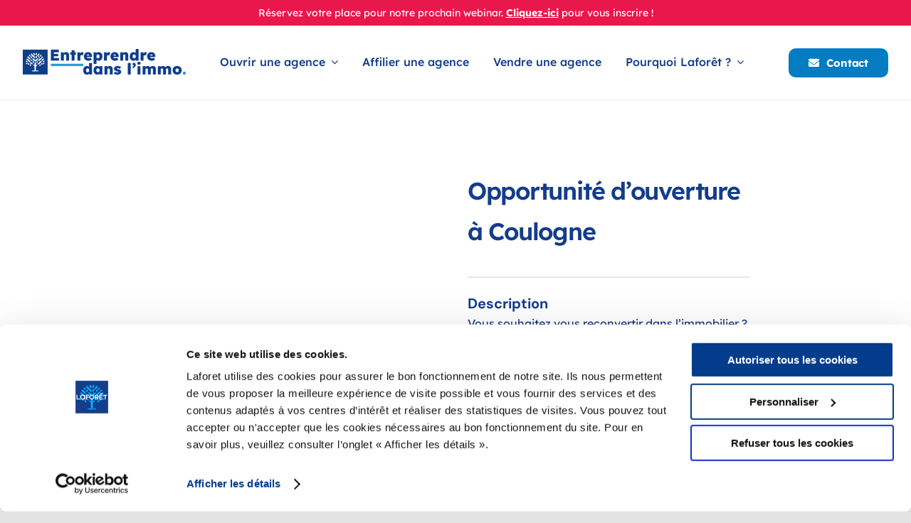

--- FILE ---
content_type: application/x-javascript
request_url: https://consentcdn.cookiebot.com/consentconfig/d09544fe-4713-4b90-b90c-157b90ce63b8/entreprendre.laforet.com/configuration.js
body_size: 338
content:
CookieConsent.configuration.tags.push({id:181982034,type:"script",tagID:"",innerHash:"",outerHash:"",tagHash:"14401679481216",url:"https://consent.cookiebot.com/uc.js",resolvedUrl:"https://consent.cookiebot.com/uc.js",cat:[1]});CookieConsent.configuration.tags.push({id:181982035,type:"script",tagID:"",innerHash:"",outerHash:"",tagHash:"14953580846494",url:"https://www.googletagmanager.com/gtag/js?id=GT-P36CL55",resolvedUrl:"https://www.googletagmanager.com/gtag/js?id=GT-P36CL55",cat:[1,4]});CookieConsent.configuration.tags.push({id:181982037,type:"script",tagID:"",innerHash:"",outerHash:"",tagHash:"7509930512197",url:"https://entreprendre.laforet.com/wp-content/plugins/woocommerce/assets/js/sourcebuster/sourcebuster.min.js?ver=d52531",resolvedUrl:"https://entreprendre.laforet.com/wp-content/plugins/woocommerce/assets/js/sourcebuster/sourcebuster.min.js?ver=d52531",cat:[4]});CookieConsent.configuration.tags.push({id:181982038,type:"script",tagID:"",innerHash:"",outerHash:"",tagHash:"13828335217799",url:"https://entreprendre.laforet.com/wp-content/uploads/fusion-scripts/60096360e0085742c57b7a92bcb462f2.min.js?ver=3.12.1",resolvedUrl:"https://entreprendre.laforet.com/wp-content/uploads/fusion-scripts/60096360e0085742c57b7a92bcb462f2.min.js?ver=3.12.1",cat:[5]});CookieConsent.configuration.tags.push({id:181982039,type:"script",tagID:"",innerHash:"",outerHash:"",tagHash:"14736433717916",url:"https://entreprendre.laforet.com/wp-content/uploads/fusion-scripts/4b8ec33d54b8c0bee596680c4caff01a.min.js?ver=3.12.1",resolvedUrl:"https://entreprendre.laforet.com/wp-content/uploads/fusion-scripts/4b8ec33d54b8c0bee596680c4caff01a.min.js?ver=3.12.1",cat:[1]});CookieConsent.configuration.tags.push({id:181982040,type:"iframe",tagID:"",innerHash:"",outerHash:"",tagHash:"11010550780378",url:"https://www.youtube.com/embed/dnujA_tuBII?feature=oembed&enablejsapi=1&origin=https://entreprendre.laforet.com",resolvedUrl:"https://www.youtube.com/embed/dnujA_tuBII?feature=oembed&enablejsapi=1&origin=https://entreprendre.laforet.com",cat:[4]});

--- FILE ---
content_type: text/javascript
request_url: https://entreprendre.laforet.com/wp-content/plugins/LayerSlider/assets/static/layerslider/js/layerslider.kreaturamedia.jquery.js?ver=7.15.1
body_size: 69045
content:

/*
	* LayerSlider
	*
	* (c) 2011-2025 George Krupa, John Gera & Kreatura Media
	*
	* LayerSlider home:		https://layerslider.com/
	* Licensing:			https://layerslider.com/licensing/
*/

!function(ie){"use strict";window._layerSliders={},window._lsData={$overflowWrapper:ie("body").length?ie("body"):ie("html"),isMobile:!!navigator.userAgent.match(/(iPhone|iPod|iPad|Android|BlackBerry|BB10|webOS|Windows Phone|IEMobile|mobi|opera mini|nexus 7)/i)||navigator.maxTouchPoints&&2<navigator.maxTouchPoints&&/Macintosh/.test(navigator.userAgent),supportOrientation:!!window.DeviceOrientationEvent,screen:{},document:{},viewport:{},scroll:{direction:"down"},resize:{},getScreenSize:function(){window._lsData.screen={width:screen.width,height:screen.height,ratio:screen.width/screen.height}},slide:{keys:{slidedelay:["data","duration"],duration:["data","duration"],timeshift:["data","timeShift"],transition2d:["data","transition2d"],transition3d:["data","transition3d"],transitionorigami:["data","transitionorigami"],customtransition2d:["data","customtransition2d"],customtransition3d:["data","customtransition3d"],transitionduration:["data","transitionDuration"],backgroundsize:["data","backgroundSize"],bgsize:["data","backgroundSize"],backgroundposition:["data","backgroundPosition"],bgposition:["data","backgroundPosition"],backgroundcolor:["data","backgroundColor"],bgcolor:["data","backgroundColor"],thumbnail:["data","thumbnail"],deeplink:["data","deeplink"],overflow:["data","overflow"],kenburnspan:["kenBurns","pan"],kenburnszoom:["kenBurns","zoom"],kenburnsrotation:["kenBurns","rotation"],kenburnsrotate:["kenBurns","rotation"],kenburnsscale:["kenBurns","scale"],filterfrom:["filter","from"],filterto:["filter","to"],parallaxtype:["parallax","type"],parallaxevent:["parallax","event"],parallaxdirection:["parallax","direction"],parallaxdelay:["parallax","startAt"],parallaxaxis:["parallax","axis"],parallaxtransformorigin:["parallax","transformOrigin"],parallaxdurationmove:["parallax","durationMove"],parallaxdurationleave:["parallax","durationLeave"],parallaxrotate:["parallax","rotation"],parallaxrotation:["parallax","rotation"],parallaxdistance:["parallax","distance"],parallaxtransformperspective:["parallax","transformPerspective"],parallaxpathduration:["parallax","pathDuration"],parallaxpath:["parallax","path"],parallaxcount:["parallax","count"],parallaxstartat:["parallax","startAt"],parallaxrandomduration:["parallax","randomDuration"],parallaxoffsetx:["parallax","randomX"],parallaxoffsety:["parallax","randomY"],parallaxeasing:["parallax","ease"],parallaxrandomstartat:["parallax","randomStartAt"],parallaxrandomcount:["parallax","randomCount"],parallaxrandomwait:["parallax","randomWait"],globalhover:["data","globalhover"]}},layer:{keys:{keyframe:["is"],responsive:["is"],pinned:["is"],position:["settings"],static:["settings"],minresponsiveratio:["settings"],maxresponsiveratio:["settings"],trmask:["settings"],minfontsize:["styleSettings"],minmobilefontsize:["styleSettings"],overlay:["styleSettings"],pointerevents:["styleSettings"],smartbg:["styleSettings"],autoplay:["mediaSettings"],controls:["mediaSettings"],showinfo:["mediaSettings"],thumbnail:["poster","mediaSettings"],poster:["mediaSettings"],volume:["mediaSettings"],muted:["mediaSettings"],loopmedia:["loop","mediaSettings"],backgroundvideo:["backgroundVideo","mediaSettings"],fadein:["opacity","inLayerFromCSS"],opacityin:["opacity","inLayerFromCSS"],rotatein:["rotation","inLayerFromCSS"],rotatexin:["rotationX","inLayerFromCSS"],rotateyin:["rotationY","inLayerFromCSS"],rotationin:["rotation","inLayerFromCSS"],rotationxin:["rotationX","inLayerFromCSS"],rotationyin:["rotationY","inLayerFromCSS"],scalein:["scale","inLayerFromCSS"],scalexin:["scaleX","inLayerFromCSS"],scaleyin:["scaleY","inLayerFromCSS"],skewxin:["skewX","inLayerFromCSS"],skewyin:["skewY","inLayerFromCSS"],bgcolorin:["backgroundColor","inLayerStyleFromCSS"],colorin:["color","inLayerStyleFromCSS"],radiusin:["borderRadius","inLayerStyleShouldBeConvertedFrom"],widthin:["width","inLayerStyleShouldBeConvertedFrom"],heightin:["height","inLayerStyleShouldBeConvertedFrom"],filterin:["filter","inLayerStyleShouldBeConvertedFrom"],clipin:["clipPath","inClipFromCSS"],zindexin:["zIndex","in"],rotate:["rotation","inLayerToCSS"],rotatex:["rotationX","inLayerToCSS"],rotatey:["rotationY","inLayerToCSS"],rotation:["rotation","inLayerToCSS"],rotationx:["rotationX","inLayerToCSS"],rotationy:["rotationY","inLayerToCSS"],scale:["scale","inLayerToCSS"],scalex:["scaleX","inLayerToCSS"],scaley:["scaleY","inLayerToCSS"],skewx:["skewX","inLayerToCSS"],skewy:["skewY","inLayerToCSS"],transformoriginin:["transformOrigin","inLayerShouldBeConverted"],offsetxin:["x","inLayerShouldBeConverted"],offsetyin:["y","inLayerShouldBeConverted"],delayin:["startAt","in"],startatin:["startAt","in"],startatfirst:["startAtFirst","in"],instartat:["startAt","in"],durationin:["duration","in"],easein:["ease","in"],easingin:["ease","in"],transitionin:["enabled","in"],transformmirrorin:["mirror","in"],skipviewport:["skipViewport","settings"],textfadein:["opacity","textInNodesFrom"],textopacityin:["opacity","textInNodesFrom"],textrotatein:["rotation","textInNodesFrom"],textrotatexin:["rotationX","textInNodesFrom"],textrotateyin:["rotationY","textInNodesFrom"],textrotationin:["rotation","textInNodesFrom"],textrotationxin:["rotationX","textInNodesFrom"],textrotationyin:["rotationY","textInNodesFrom"],textscalein:["scale","textInNodesFrom"],textscalexin:["scaleX","textInNodesFrom"],textscaleyin:["scaleY","textInNodesFrom"],textskewxin:["skewX","textInNodesFrom"],textskewyin:["skewY","textInNodesFrom"],textcolorin:["color","textInNodesFrom"],textoverflowin:["overflow","textInLayerStyle"],texteasein:["ease","textInNodesTo"],texteasingin:["ease","textInNodesTo"],texttransformoriginin:["transformOrigin","textInShouldBeConverted"],textoffsetxin:["x","textInShouldBeConverted"],textoffsetyin:["y","textInShouldBeConverted"],texttypein:["type","textIn"],textshiftin:["shiftNodes","textIn"],textdelayin:["startAt","textIn"],textstartatin:["startAt","textIn"],textinstartat:["startAt","textIn"],textdurationin:["duration","textIn"],texttransitionin:["enabled","textIn"],texttransformmirrorin:["mirror","textIn"],fadeout:["opacity","outLayerToCSS"],opacityout:["opacity","outLayerToCSS"],rotateout:["rotation","outLayerToCSS"],rotatexout:["rotationX","outLayerToCSS"],rotateyout:["rotationY","outLayerToCSS"],rotationout:["rotation","outLayerToCSS"],rotationxout:["rotationX","outLayerToCSS"],rotationyout:["rotationY","outLayerToCSS"],scaleout:["scale","outLayerToCSS"],scalexout:["scaleX","outLayerToCSS"],scaleyout:["scaleY","outLayerToCSS"],skewxout:["skewX","outLayerToCSS"],skewyout:["skewY","outLayerToCSS"],bgcolorout:["backgroundColor","outLayerStyleToCSS"],colorout:["color","outLayerStyleToCSS"],radiusout:["borderRadius","outLayerStyleShouldBeConvertedTo"],widthout:["width","outLayerStyleShouldBeConvertedTo"],heightout:["height","outLayerStyleShouldBeConvertedTo"],filterout:["filter","outLayerStyleShouldBeConvertedTo"],clipout:["clipPath","outClipToCSS"],zindexout:["zIndex","out"],transformoriginout:["transformOrigin","outLayerShouldBeConverted"],offsetxout:["x","outLayerShouldBeConverted"],offsetyout:["y","outLayerShouldBeConverted"],showuntil:["showUntil","out"],startatout:["startAt","out"],outstartat:["startAt","out"],durationout:["duration","out"],easeout:["ease","out"],easingout:["ease","out"],transitionout:["enabled","out"],transformmirrorout:["mirror","out"],textfadeout:["opacity","textOutNodesTo"],textopacityout:["opacity","textOutNodesTo"],textrotateout:["rotation","textOutNodesTo"],textrotatexout:["rotationX","textOutNodesTo"],textrotateyout:["rotationY","textOutNodesTo"],textrotationout:["rotation","textOutNodesTo"],textrotationxout:["rotationX","textOutNodesTo"],textrotationyout:["rotationY","textOutNodesTo"],textscaleout:["scale","textOutNodesTo"],textscalexout:["scaleX","textOutNodesTo"],textscaleyout:["scaleY","textOutNodesTo"],textskewxout:["skewX","textOutNodesTo"],textskewyout:["skewY","textOutNodesTo"],textcolorout:["color","textOutNodesTo"],texteaseout:["ease","textOutNodesTo"],texteasingout:["ease","textOutNodesTo"],texttransformoriginout:["transformOrigin","textOutShouldBeConverted"],textoffsetxout:["x","textOutShouldBeConverted"],textoffsetyout:["y","textOutShouldBeConverted"],textoverflowout:["overflow","textOutLayerStyle"],texttypeout:["type","textOut"],textshiftout:["shiftNodes","textOut"],textdelayout:["startAt","textOut"],textstartatout:["startAt","textOut"],textoutstartat:["startAt","textOut"],textdurationout:["duration","textOut"],texttransitionout:["enabled","textOut"],texttransformmirrorout:["mirror","textOut"],loopopacity:["opacity","loopToCSS"],looprotate:["rotation","loopToCSS"],looprotatex:["rotationX","loopToCSS"],looprotatey:["rotationY","loopToCSS"],looprotation:["rotation","loopToCSS"],looprotationx:["rotationX","loopToCSS"],looprotationy:["rotationY","loopToCSS"],loopscale:["scale","loopToCSS"],loopscalex:["scaleX","loopToCSS"],loopscaley:["scaleY","loopToCSS"],loopskewx:["skewX","loopToCSS"],loopskewy:["skewY","loopToCSS"],looptransformorigin:["transformOrigin","loopLayerShouldBeConverted"],loopoffsetx:["x","loopLayerShouldBeConverted"],loopoffsety:["y","loopLayerShouldBeConverted"],loopfilter:["filter","loopLayerShouldBeConverted"],loopclip:["clipPath","loopClipToCSS"],loopdelay:["startAt","loop"],loopstartat:["startAt","loop"],loopduration:["duration","loop"],loopcount:["count","loop"],looprepeatdelay:["repeatDelay","loop"],loopyoyo:["yoyo","loop"],loopease:["ease","loop"],loopeasing:["ease","loop"],loop:["enabled","loop"],hoveropacity:["opacity","hoverToCSS"],hoverrotate:["rotation","hoverToCSS"],hoverrotatex:["rotationX","hoverToCSS"],hoverrotatey:["rotationY","hoverToCSS"],hoverrotation:["rotation","hoverToCSS"],hoverrotationx:["rotationX","hoverToCSS"],hoverrotationy:["rotationY","hoverToCSS"],hoverscale:["scale","hoverToCSS"],hoverscalex:["scaleX","hoverToCSS"],hoverscaley:["scaleY","hoverToCSS"],hoverskewx:["skewX","hoverToCSS"],hoverskewy:["skewY","hoverToCSS"],hoverbgcolor:["backgroundColor","hoverToCSS"],hovercolor:["color","hoverToCSS"],hoverease:["easeIn","hover"],hovereasing:["easeIn","hover"],hovereasein:["easeIn","hover"],hovereasingin:["easeIn","hover"],hovereaseout:["easeOut","hover"],hovereasingout:["easeOut","hover"],hoverduration:["durationIn","hover"],hoverdurationin:["durationIn","hover"],hoverdurationout:["durationOut","hover"],hoveralwaysontop:["alwaysOnTop","hover"],hoveroffsetx:["x","hoverShouldBeConverted"],hoveroffsety:["y","hoverShouldBeConverted"],hoverfilter:["filter","hoverShouldBeConverted"],hoverborderradius:["borderRadius","hoverShouldBeConverted"],hoverradius:["borderRadius","hoverShouldBeConverted"],hovertransformorigin:["transformOrigin","hoverShouldBeConverted"],hoverskipglobal:["skipGlobal","hover"],hover:["enabled","hover"],kenburnspan:["pan","kenBurns"],kenburnszoom:["zoom","kenBurns"],kenburnsrotation:["rotation","kenBurns"],kenburnsrotate:["rotation","kenBurns"],kenburnsscale:["scale","kenBurns"],parallaxlevel:["level","parallax"],parallaxtype:["type","parallax"],parallaxevent:["event","parallax"],parallaxdirection:["direction","parallax"],parallaxduration:["duration","parallax"],parallaxdelay:["startAt","parallax"],parallaxaxis:["axis","parallax"],parallaxtransformorigin:["transformOrigin","parallax"],parallaxdurationmove:["durationMove","parallax"],parallaxdurationleave:["durationLeave","parallax"],parallaxrotate:["rotation","parallax"],parallaxrotation:["rotation","parallax"],parallaxreset:["reset","parallax"],parallaxdistance:["distance","parallax"],parallaxpath:["path","parallax"],parallaxcount:["count","parallax"],parallaxstartat:["startAt","parallax"],parallaxpathduration:["pathDuration","parallax"],parallaxrandomduration:["randomDuration","parallax"],parallaxoffsetx:["randomX","parallax"],parallaxoffsety:["randomY","parallax"],parallaxeasing:["ease","parallax"],parallaxrandomcount:["randomCount","parallax"],parallaxrandomstartat:["randomStartAt","parallax"],parallaxrandomwait:["randomWait","parallax"],parallax:["enabled","parallax"],scroll:["enabled","scroll"],scrollduration:["duration","scroll"],scrolldurationrev:["durationRev","scroll"],scrollease:["ease","scroll"],scrolleaserev:["easeRev","scroll"],scrollcenter:["center","scroll"],scrollopacity:["opacity","scroll"],scrollopacitymin:["opacitymin","scroll"],scrollopacitymax:["opacitymax","scroll"],scrollopacityyoyo:["opacityyoyo","scroll"],scrollopacityinvert:["opacityinvert","scroll"],scrollrotate:["rotation","scroll"],scrollrotatemin:["rotationmin","scroll"],scrollrotatemax:["rotationmax","scroll"],scrollrotateyoyo:["rotationyoyo","scroll"],scrollrotatex:["rotationX","scroll"],scrollrotatexmin:["rotationXmin","scroll"],scrollrotatexmax:["rotationXmax","scroll"],scrollrotatexyoyo:["rotationXyoyo","scroll"],scrollrotatey:["rotationY","scroll"],scrollrotateymin:["rotationYmin","scroll"],scrollrotateymax:["rotationYmax","scroll"],scrollrotateyyoyo:["rotationYyoyo","scroll"],scrollrotation:["rotation","scroll"],scrollrotationmin:["rotationmin","scroll"],scrollrotationmax:["rotationmax","scroll"],scrollrotationyoyo:["rotationyoyo","scroll"],scrollrotationx:["rotationX","scroll"],scrollrotationxmin:["rotationXmin","scroll"],scrollrotationxmax:["rotationXmax","scroll"],scrollrotationxyoyo:["rotationXyoyo","scroll"],scrollrotationy:["rotationY","scroll"],scrollrotationymin:["rotationYmin","scroll"],scrollrotationymax:["rotationYmax","scroll"],scrollrotationyyoyo:["rotationYyoyo","scroll"],scrollscalex:["scaleX","scroll"],scrollscalexmin:["scaleXmin","scroll"],scrollscalexmax:["scaleXmax","scroll"],scrollscalexyoyo:["scaleXyoyo","scroll"],scrollscaley:["scaleY","scroll"],scrollscaleymin:["scaleYmin","scroll"],scrollscaleymax:["scaleYmax","scroll"],scrollscaleyyoyo:["scaleYyoyo","scroll"],scrollskewx:["skewX","scroll"],scrollskewxmin:["skewXmin","scroll"],scrollskewxmax:["skewXmax","scroll"],scrollskewxyoyo:["skewXyoyo","scroll"],scrollskewy:["skewY","scroll"],scrollskewymin:["skewYmin","scroll"],scrollskewymax:["skewYmax","scroll"],scrollskewyyoyo:["skewYyoyo","scroll"],scrolloffsetx:["x","scroll"],scrolloffsetxmin:["xmin","scroll"],scrolloffsetxmax:["xmax","scroll"],scrolloffsetxyoyo:["xyoyo","scroll"],scrolloffsetxresponsive:["xresponsive","scroll"],scrolloffsety:["y","scroll"],scrolloffsetymin:["ymin","scroll"],scrolloffsetymax:["ymax","scroll"],scrolloffsetyyoyo:["yyoyo","scroll"],scrolloffsetyresponsive:["yresponsive","scroll"],scrolltransformorigin:["transformOrigin","scrollShouldBeConverted"],scrolltransformoriginalt:["transformOriginAlt","scrollShouldBeConverted"],scrollgetposition:["getPosition","scroll"],transformperspective:["layer","transformPerspective"],transformperspectivein:["layer","transformPerspective"],transformperspectiveout:["layer","transformPerspective"],texttransformperspective:["text","transformPerspective"],texttransformperspectivein:["text","transformPerspective"],texttransformperspectiveout:["text","transformPerspective"],looptransformperspective:["loop","transformPerspective"],hovertransformperspective:["hover","transformPerspective"],parallaxtransformperspective:["parallax","transformPerspective"],scrolltransformperspective:["scroll","transformPerspective"]}}},ie(window).on("resize.lsGlobal",function(){window._lsData.documentIsAccessible&&(window._lsData.document={width:document.body.scrollWidth,height:document.body.scrollHeight},window._lsData.viewport={lastWidth:window._lsData.viewport.width||0,lastHeight:window._lsData.viewport.height||0,width:ie(window).width(),height:ie(window).height()},ie(window).trigger("scroll.lsGlobal"),window._lsData.resize.timeout&&clearTimeout(window._lsData.resize.timeout),window._lsData.resize.once?window._lsData.resize.once=!1:window._lsData.resize.timeout=setTimeout(function(){window._lsData.resize.once=!0,ie(window).trigger("resize.lsGlobal")},100))}),ie(window).on("scroll.lsGlobal",function(){window._lsData.documentIsAccessible&&(window._lsData.scroll.left=window.pageXOffset,window._lsData.scroll.top=window.pageYOffset,window._lsData.scroll.leftMax=window._lsData.document.width-window._lsData.viewport.width,window._lsData.scroll.topMax=window._lsData.document.height-window._lsData.viewport.height)}),ie(document).on("wheel.lsGlobal ",function(e){0!==Math.abs(e.originalEvent.deltaY)&&(window._lsData.scroll.direction=e.originalEvent.deltaY<0?"up":"down")}),ie(document).on("touchstart.lsGlobal ",function(e){window._lsData.ts=e.originalEvent.touches[0].clientY}),ie(document).on("touchend.lsGlobal ",function(e){e=e.originalEvent.changedTouches[0].clientY;window._lsData.ts>e+5?window._lsData.scroll.direction="down":window._lsData.ts<e-5&&(window._lsData.scroll.direction="up")}),ie.fn.layerSlider=function(i,a,s,r){window._lsData.documentIsAccessible=!0,i=i||{};var t,e="1.8.0",o=ie.fn.jquery;if(window._layerSlider.checkVersions(e,o,e))return(typeof i).match("object|undefined")?this.each(function(e){t="LS"+Math.random().toString(36).substr(2,9),ie(this).data("lsSliderUID")||(window._layerSliders[t]=new n(this,ie(this),i,t))}):"data"===i?window._layerSliders[this.data("lsSliderUID")]:"eventData"===i?window._layerSliders[this.data("lsSliderUID")].api.eventData():"defaultInitOptions"===i?window._layerSliders[this.data("lsSliderUID")].defaults.init.options||!1:"userInitOptions"===i?window._layerSliders[this.data("lsSliderUID")].userInitOptions||!1:"sliderInitOptions"===i?window._layerSliders[this.data("lsSliderUID")].o||!1:"originalMarkup"===i?window._layerSliders[this.data("lsSliderUID")].originalMarkup||!1:this.each(function(e){var t=window._layerSliders[ie(this).data("lsSliderUID")];t&&t.api.methods(i,a,s,r),t=null});window._layerSlider.showNotice(this,"oldjquery",o,e)};var n=function(I,$,i,B){$.data("lsSliderUID",B).attr("data-layerslider-uid",B);var J=this,ee=J.gsap=window._layerSlider.GSAP||window,W=ie(window),te=window._lsData;J.defaults={init:{staggerSplitChar:"|",rangeSplitChar:"..",randomSplitChar:"|",openingBracket:"[",closingBracket:"]",dataKey:"_LS",controls:["#playmedia","#pausemedia","#unmute","#unmutemedia","#start","#stop","#prev","#next","#replay","#reverse","#reverse-replay","#reversereplay"],options:{silentMode:!1,getData:!1,destroyAfter:!0,type:"responsive",fullSizeMode:"normal",fitScreenWidth:!0,calculateOffsetFrom:!1,preventSliderClip:!0,allowFullscreen:!1,performanceMode:!0,performanceModeThreshold:"20sh",responsiveUnder:-1,layersContainerWidth:-1,layersContainerHeight:-1,maxRatio:-1,insertMethod:"prependTo",insertSelector:null,clipSlideTransition:!1,slideBGSize:"cover",slideBGPosition:"50% 50%",preferBlendMode:!1,scene:!1,sceneHeight:2,sceneSpeed:100,sceneDuration:null,smoothScrollDuration:1e3,stickTo:"center",autoStart:!0,startInViewport:!0,playByScroll:!1,playByScrollSpeed:1,playByScrollStart:!1,playByScrollSkipSlideBreaks:!1,pauseOnHover:!1,pauseLayers:!1,firstSlide:1,sliderFadeInDuration:0,animateFirstSlide:!1,firstSlideDuration:!1,firstSlideTimeShift:!1,cycles:-1,forceCycles:!0,twoWaySlideshow:!1,shuffleSlideshow:!1,forceLayersOutDuration:750,slideDuration:!1,slideDurationWithoutLayers:3e3,slideTransitionDuration:!1,slideTimeShift:0,skin:"v6",skinsPath:"/layerslider/skins/",globalBGColor:"transparent",globalBGImage:!1,globalBGRepeat:"no-repeat",globalBGAttachment:"scroll",globalBGSize:"auto",globalBGPosition:"50% 50%",marginTop:!1,marginBottom:!1,navPrevNext:!0,navStartStop:!0,navButtons:!0,keybNav:!0,touchNav:!0,hoverPrevNext:!0,hoverBottomNav:!1,showBarTimer:!1,showCircleTimer:!0,showSlideBarTimer:!1,thumbnailNavigation:"hover",tnFillMode:"contain",tnContainerWidth:"60%",tnWidth:100,tnHeight:60,tnActiveOpacity:35,tnInactiveOpacity:100,scrollModifier:0,autoPlayVideos:!0,autoPauseSlideshow:"auto",youtubePreview:"maxresdefault.jpg",rememberUnmuteState:!0,parallaxCenterDegree:40,parallaxSensitivity:10,parallaxCenterLayers:"center",parallaxScrollReverse:!1,scrollCenterLayers:"center",yourLogo:!1,yourLogoStyle:"left: -10px; top: -10px;",yourLogoLink:!1,yourLogoTarget:"_self",optimizeForMobile:!0,hideOnMobile:!1,hideUnder:-1,hideOver:-1,slideOnSwipe:!0,allowRestartOnResize:!1,fixFloatedContainers:!1,useSrcset:!0,hashChange:!1,refreshWaypoint:!0,staticImage:""}},slider:{errorText:"LayerSlider (UID: "+B+") error:"},slide:{keys:window._lsData.slide.keys,options:{$link:!1,index:-1,data:{duration:-1,timeShift:0,calculatedTimeShift:0},parallax:{count:-1,path:"circle",direction:"forward",startAt:"slidestart",pathDuration:3,type:"2d",randomCount:-1,randomX:"[-35sw..35sw]",randomY:"[-35sh..35sh]",randomStartAt:"slidestart",randomDuration:3,randomWait:0,distance:10,rotation:10,ease:"easeInOutSine"},kenBurns:{scale:1.2},filter:{}},registerPluginDefaults:function(e,t,i){J.defaults.slide.options.plugins||(J.defaults.slide.options.plugins={}),J.defaults.slide.options.plugins[e]=t}},layer:{keys:window._lsData.layer.keys,splitTypeKeys:["chars_asc","chars_desc","chars_rand","chars_center","chars_edge","words_asc","words_desc","words_rand","words_center","words_edge","lines_asc","lines_desc","lines_rand","lines_center","lines_edge"],timelineHierarchy:{slidestart:[0],transitioninstart:[1],transitioninend:[2],textinstart:[3,[1,2,6,7,8]],textinend:[4],allinend:[5],loopstart:[6,[1,2,3,4,5]],loopend:[7],autoparallaxstart:[6.5,[0,1,2,3,4,5,6,7]],autoparallaxend:[7.5],transitioninandloopend:[8],textinandloopend:[9],allinandloopend:[10],textoutstart:[11,[2,3,4,5,6,7,8,9,10]],textoutend:[12],textoutandloopend:[13],transitionoutstart:[14,[2,3,4,5,6,7,8,9,10,11,12,13]],transitionoutend:[15],alloutend:[16],alloutandloopend:[17]},properties:{filter:function(){return{blur:0,brightness:100,contrast:100,grayscale:0,"hue-rotate":0,invert:0,saturate:100,sepia:0}}},options:function(e,t){var i=e.data("countdown")||{},a=e.data("counter")||{},t={is:{slideBackground:!!e.is("img.ls-bg"),backgroundVideo:!!e.is(".ls-bg-video"),imageLayer:!!e.is("img.ls-layer, picture.ls-layer"),countdown:!(!i.date||!i.component),counter:!!a.type,layerGroup:!!e.is(".ls-layer-group"),insideLayerGroup:!!e.data("$layerGroup"),mediaLayer:!1,textLayer:!1,responsive:!0,onSlide:t},should:{},elements:{},settings:{position:"relative",slideIn:t,slideOut:t},styleSettings:{minfontsize:0,minmobilefontsize:0},mediaSettings:{backgroundVideo:!1},timeline:{slidestart:0,transitioninstart:0,transitioninend:0,textinstart:0,textinend:0,allinend:function(e){return Math.max(this.transitioninend,this.textinend)},loopstart:0,loopend:0,autoparallaxstart:0,autoparallaxend:0,transitioninandloopend:function(e){return 0===this.loopend&&e.loop.enabled&&("number"==typeof e.loop.startAt||-1!==e.loop.startAt.indexOf("textinstart")&&-1!==e.loop.startAt.indexOf("textinend")&&-1!==e.loop.startAt.indexOf("allinend"))?(this.loopstart=J.transitions.layers.timeline.getTiming(e,e.loop.startAt,"loopstart"),this.loopend=-1!==e.loop.count&&e.timeline.loopstart+(e.loop.repeat+1)*e.loop.duration+e.loop.repeat*e.loop.repeatDelay):J.debugMode&&J.debug.add("warn","layerTransition.infinite",e.self[0].tagName+"."+e.self.attr("class")+" [ "+e.self.html().substr(0,30)+"... ]"),Math.max(this.transitioninend,this.loopend,this.autoparallaxend)},textinandloopend:function(e){return Math.max(this.textinend,this.loopend,this.autoparallaxend)},allinandloopend:function(e){return Math.max(this.allinend(),this.loopend,this.autoparallaxend)},textoutstart:0,textoutend:0,textoutandloopend:function(e){return Math.max(this.textoutend,this.loopend,this.autoparallaxend)},transitionoutstart:function(e){return Math.max(this.allinandloopend(),this.textoutend,this.autoparallaxend)},transitionoutend:0,alloutend:function(e){return Math.max(this.transitionoutend,this.textoutend,this.allinend())},alloutandloopend:function(e){return Math.max(this.transitionoutend,this.textoutandloopend(),this.allinend())},staticfrom:!1,staticto:!1},transitionProperties:{in:{enabled:!0,layerFrom:{autoCSS:!1,immediateRender:!1,css:{opacity:0}},layerTo:{autoCSS:!1,onStart:function(){J.transitions.layers.in.onStart(e)},onComplete:function(){J.transitions.layers.in.onComplete(e)},css:{display:"block",opacity:1,rotation:0,rotationX:0,rotationY:0,scaleX:1,scaleY:1,skewX:0,skewY:0,x:0,y:0}},layerStyleFrom:{autoCSS:!1,immediateRender:!1,css:{}},layerStyleTo:{autoCSS:!1,css:{}},clipFrom:{autoCSS:!1,immediateRender:!1,css:{}},layerShouldBeConverted:{transformOrigin:"50% 50% 0",x:0,y:0},layerStyleShouldBeConvertedFrom:{},layerStyleShouldBeConvertedTo:{},startAt:0,duration:1,ease:"easeInOutQuint"},textIn:{enabled:null,nodesFrom:{cycle:{},random:{},opacity:0},nodesTo:{ease:"easeInOutQuint",css:{opacity:1,rotation:0,rotationX:0,rotationY:0,scaleX:1,scaleY:1,skewX:0,skewY:0,x:0,y:0}},shouldBeConverted:{cycle:{},random:{},transformOrigin:"50% 50% 0",x:0,y:0},layerStyle:{},split:"",shiftNodes:.05,startAt:"transitioninend",duration:1},out:{enabled:!0,layerFrom:{autoCSS:!1,immediateRender:!1,css:{}},layerTo:{autoCSS:!1,onStart:function(){J.transitions.layers.out.onStart(e)},onComplete:function(){J.transitions.layers.out.onComplete(e)},css:{opacity:0,rotation:0,rotationX:0,rotationY:0,scaleX:1,scaleY:1,skewX:0,skewY:0}},layerStyleFrom:{autoCSS:!1,immediateRender:!1,css:{}},layerStyleTo:{autoCSS:!1,css:{}},clipTo:{autoCSS:!1,css:{}},layerShouldBeConverted:{x:0,y:0},layerStyleShouldBeConvertedFrom:{},layerStyleShouldBeConvertedTo:{},startAt:"slidechangeonly",duration:1,ease:"easeInOutQuint"},textOut:{enabled:null,nodesFrom:{immediateRender:!1,cycle:{},opacity:1},nodesTo:{ease:"easeInOutQuint",immediateRender:!1,cycle:{},random:{},opacity:0},layerStyle:{},shouldBeConverted:{cycle:{},random:{},x:0,y:0},split:"",startAt:"allinandloopend",shiftNodes:.05,duration:1},loop:{enabled:null,from:{autoCSS:!1,immediateRender:!1,css:{}},to:{autoCSS:!1,css:{}},clipTo:{autoCSS:!1,immediateRender:!1,css:{}},layerShouldBeConverted:{transformOrigin:"50% 50% 0",x:0,y:0},ease:"linear",startAt:"allinend",repeatDelay:0,duration:1,count:0,yoyo:!1},hover:{enabled:null,from:{autoCSS:!1,immediateRender:!1,css:{}},to:{autoCSS:!1,css:{}},shouldBeConverted:{transformOrigin:"50% 50% 0"},alwaysOnTop:!0,easeIn:"easeOutQuart",durationIn:.5},parallax:{enabled:null,level:10},scroll:{enabled:null,shouldBeConverted:{transformOrigin:"50% 50% 0"},xresponsive:!0,yresponsive:!0},kenBurns:{scale:1.2},clip:{enabled:!1,default:{autoCSS:!1,immediateRender:!1,css:{clipPath:"polygon(0% 0%,100% 0%,100% 100%,0% 100%)"}},style:{autoCSS:!1,immediateRender:!1,css:{clipPath:"polygon(0% 0%,100% 0%,100% 100%,0% 100%)"}},none:{autoCSS:!1,immediateRender:!1,css:{clipPath:"polygon(-9999% -9999%,9999% -9999%,9999% 9999%,-9999% 9999%)"}}},filter:{values:{style:{},in:{},out:{},loop:{},hover:{},afterIn:{},afterLoop:{},bgFrom:{},bgTo:{}},transitions:{bg:null,in:null,out:null,loop:null,hover:null}},init:{wrapper:{autoCSS:!1,immediateRender:!1,css:{display:"block"}}},transformPerspective:{layer:500,text:500,loop:500,hover:500},reset:{wrapperOnTimelineEnd:{autoCSS:!1,css:{opacity:1,display:"none"}},wrapperOnSlideChange:{autoCSS:!1,css:{x:0,y:0,rotation:0,rotationX:0,rotationY:0,scaleX:1,scaleY:1,skewX:0,skewY:0,opacity:1,display:"none"}},altWrapperOnSlideChange:{autoCSS:!1,css:{x:0,y:0,rotation:0,rotationX:0,rotationY:0,scaleX:1,scaleY:1,skewX:0,skewY:0,opacity:1}}}}};return{is:t.is,should:t.should,elements:t.elements,settings:t.settings,styleSettings:t.styleSettings,mediaSettings:t.mediaSettings,mediaProperties:t.mediaProperties,timeline:t.timeline,in:t.transitionProperties.in,inLayerFrom:t.transitionProperties.in.layerFrom,inLayerFromCSS:t.transitionProperties.in.layerFrom.css,inLayerStyleFrom:t.transitionProperties.in.layerStyleFrom,inLayerStyleFromCSS:t.transitionProperties.in.layerStyleFrom.css,inClipFrom:t.transitionProperties.in.clipFrom,inClipFromCSS:t.transitionProperties.in.clipFrom.css,inLayerTo:t.transitionProperties.in.layerTo,inLayerToCSS:t.transitionProperties.in.layerTo.css,inLayerStyleTo:t.transitionProperties.in.layerStyleTo,inLayerStyleToCSS:t.transitionProperties.in.layerStyleTo.css,inClipTo:t.transitionProperties.clip.style,inClipToCSS:t.transitionProperties.clip.style.css,inLayerShouldBeConverted:t.transitionProperties.in.layerShouldBeConverted,inLayerStyleShouldBeConvertedFrom:t.transitionProperties.in.layerStyleShouldBeConvertedFrom,inLayerStyleShouldBeConvertedTo:t.transitionProperties.in.layerStyleShouldBeConvertedTo,textIn:t.transitionProperties.textIn,textInLayerStyle:t.transitionProperties.textIn.layerStyle,textInNodesFrom:t.transitionProperties.textIn.nodesFrom,textInNodesTo:t.transitionProperties.textIn.nodesTo,textInNodesToCSS:t.transitionProperties.textIn.nodesTo.css,textInShouldBeConverted:t.transitionProperties.textIn.shouldBeConverted,out:t.transitionProperties.out,outLayerFrom:t.transitionProperties.out.layerFrom,outLayerFromCSS:t.transitionProperties.out.layerFrom.css,outLayerStyleFrom:t.transitionProperties.out.layerStyleFrom,outLayerStyleFromCSS:t.transitionProperties.out.layerStyleFrom.css,outClipFrom:t.transitionProperties.clip.style,outClipFromCSS:t.transitionProperties.clip.style.css,outLayerTo:t.transitionProperties.out.layerTo,outLayerToCSS:t.transitionProperties.out.layerTo.css,outLayerStyleTo:t.transitionProperties.out.layerStyleTo,outLayerStyleToCSS:t.transitionProperties.out.layerStyleTo.css,outClipTo:t.transitionProperties.out.clipTo,outClipToCSS:t.transitionProperties.out.clipTo.css,outLayerShouldBeConverted:t.transitionProperties.out.layerShouldBeConverted,outLayerStyleShouldBeConvertedFrom:t.transitionProperties.out.layerStyleShouldBeConvertedFrom,outLayerStyleShouldBeConvertedTo:t.transitionProperties.out.layerStyleShouldBeConvertedTo,textOut:t.transitionProperties.textOut,textOutLayerStyle:t.transitionProperties.textOut.layerStyle,textOutNodesFrom:t.transitionProperties.textOut.nodesFrom,textOutNodesTo:t.transitionProperties.textOut.nodesTo,textOutShouldBeConverted:t.transitionProperties.textOut.shouldBeConverted,loop:t.transitionProperties.loop,loopFrom:t.transitionProperties.loop.from,loopFromCSS:t.transitionProperties.loop.from.css,loopClipFrom:t.transitionProperties.clip.style,loopClipFromCSS:t.transitionProperties.clip.style.css,loopTo:t.transitionProperties.loop.to,loopToCSS:t.transitionProperties.loop.to.css,loopClipTo:t.transitionProperties.loop.clipTo,loopClipToCSS:t.transitionProperties.loop.clipTo.css,loopLayerShouldBeConverted:t.transitionProperties.loop.layerShouldBeConverted,hover:t.transitionProperties.hover,hoverFrom:t.transitionProperties.hover.from,hoverFromCSS:t.transitionProperties.hover.from.css,hoverTo:t.transitionProperties.hover.to,hoverToCSS:t.transitionProperties.hover.to.css,hoverShouldBeConverted:t.transitionProperties.hover.shouldBeConverted,parallax:t.transitionProperties.parallax,scroll:t.transitionProperties.scroll,scrollShouldBeConverted:t.transitionProperties.scroll.shouldBeConverted,kenBurns:t.transitionProperties.kenBurns,clip:t.transitionProperties.clip,filter:t.transitionProperties.filter,transformPerspective:t.transitionProperties.transformPerspective,init:t.transitionProperties.init,reset:t.transitionProperties.reset,countdownSettings:i,counterSettings:a}}}},J.slides={count:0,first:{},last:{},prev:{},current:{},next:{},init:function(){if(!document.body.contains(I))return!1;for(var e=$.find("> .ls-layer, > .ls-slide"),t=0,i=J.defaults.slide.keys,a=0,s=e.length;a<s;a++){var r=ie(e[a]),o=r[0].style,n=ie.extend(!0,{},J.defaults.slide.options),l=!1;if(J.slides.count++,r.removeClass("ls-layer").addClass("ls-slide").css({width:J.slider.initial.originalWidth,height:J.slider.initial.originalHeight}).appendTo(J.slider.$hiddenWrapper),r.data("ls"))for(var d=r.data("ls").split(";"),p=0;p<d.length;p++){var c,u,h=d[p].split(":");h[0]=ie.trim(h[0].toLowerCase()),h[1]=ie.trim(h[1]),-1==["thumbnail"].indexOf(h[0])&&(h[1]=h[1].toLowerCase()),""!==h[0]&&(void 0!==i[h[0]]?(c=void 0===i[h[0]][1]?h[0]:i[h[0]][1],u=J.functions.convert.properties(h[1]),c.match(/(duration|delay|wait|timeshift)/i)&&ie.isNumeric(u)&&(u/=1e3),n[i[h[0]][0]]||(n[i[h[0]][0]]={}),n[i[h[0]][0]][c]=u):n.data[h[0]]=h[1])}if(n.plugins&&!ie.isEmptyObject(n.plugins))for(var m in n.plugins)if(r.data("ls-plugin-"+m)){var f,g=r.data("ls-plugin-"+m).toLowerCase().split(";"),y={};for(f in n.plugins[m])y[f.toLowerCase()]=f;for(var v=0;v<g.length;v++){var x,S=g[v].split(":");S[0]=ie.trim(S[0]),""!==S[0]&&(x=J.functions.convert.properties(ie.trim(S[1])),-1===S[0].indexOf("duration")&&-1===S[0].indexOf("delay")||(x/=1e3),y[S[0]]?n.plugins[m][y[S[0]]]=x:n.plugins[m][S[0]]=x)}}else delete n.plugins[m];r.children("a.ls-link").length&&(n.data.$link=r.children("a.ls-link").first().css({zIndex:5}).attr("data-ls-slide-link",t+1).appendTo(J.slider.$layersWrapper),J.layers.set.smartLinks(n.data.$link)),n.data.$backgroundVideo=r.children('[data-ls*="backgroundvideo"]').first(),n.data.$backgroundVideo.find("iframe, video, audio").length||(n.data.$backgroundVideo=ie()),n.data.$backgroundVideo.length&&(null!==n.data.$backgroundVideo.attr("data-ls").split("backgroundvideo")[1].split(";")[0].match(/(true|enabled|on|1)/i)?(n.data.$backgroundVideo.addClass("ls-bg-video").css({width:"auto",height:"auto"}).children("video, audio, iframe").css({width:"100%",height:"100%"}),n.data.$backgroundVideo.append(ie('<div class="ls-bg-video-overlay"></div>'))):n.data.$backgroundVideo=!1),r.find("> .ls-bg").length&&(n.data.$background=r.find("> .ls-bg").first()),n.data.thumbnail||(r.find("> .ls-tn").length?l=r.find("> .ls-tn").first():r.find("> .ls-bg").length&&(l=r.find("> .ls-bg").first()),l?(n.data.thumbnail=J.functions.getURL(l),n.data.tnAlt=J.functions.getALT(l)):n.data.thumbnail=J.o.skinsPath+J.o.skin+"/nothumb.png"),(n.data.customtransition2d||n.data.customtransition3d)&&"undefined"==typeof layerSliderCustomTransitions&&(delete n.data.customtransition2d,delete n.data.customtransition3d,J.debugMode&&J.debug.add("warn","sliderInit.customTransitions",t+1)),"visible"===o.overflow&&(n.data.overflow="visible"),n.data.backgroundColor?n.data.$background||n.data.$backgroundVideo&&n.data.$backgroundVideo.length||(n.data.$background=ie("<img>").addClass("ls-bg").attr("src","[data-uri]").appendTo(r)):n.data.backgroundColor=""===r[0].style.backgroundColor?"transparent":r[0].style.backgroundColor,J.slides[++t]={},J.slides[t].data=ie.extend(!0,{},J.defaults.slide.options.data,n.data),J.slides[t].parallax=n.parallax,J.slides[t].scroll=n.scroll,J.slides[t].kenBurns=n.kenBurns,J.slides[t].filter=n.filter,J.slides[t].index=t,J.slides[t].$layers=ie(),J.slides[t].plugins=n.plugins,J.slider.thumbnails.push(n.data.thumbnail),J.slides[t].effectLayers=r.find("[data-ls-effects]"),J.plugins.callFunctions("initSlide",{slideElement:r,slideIndex:t,slideSettings:n}),J.layers.init(r,t)}J.debugMode&&J.debug.groupEnd("sliderInit.style")},set:{slideIndexes:function(){var e=J.slides;e.prev.index=e.current.index,e.current.index=e.next.index,e.next.index=J.slideshow.get.slideInSequence(J.slideshow.direction),e.set.slidesData(),J.slider.set.attributes(),J.slides.indexesCreated=!0},nextSlideIndex:function(e){var t=J.slides;t.next.index=e,t.set.slidesData()},slidesData:function(){var e=J.slides;e.prev=-1!==e.prev.index?ie.extend(!0,{},e[e.prev.index]):{},e.current=-1!==e.current.index?ie.extend(!0,{},e[e.current.index]):{},e.next=-1!==e.next.index?ie.extend(!0,{},e[e.next.index]):{}},firstSlide:function(){var e,t=J.slides;t.first.index="random"===J.o.firstSlide?J.o.firstSlide:Math.max(J.functions.convert.properties(J.o.firstSlide,!0),1),J.o.shuffleSlideshow&&2<J.slides.count?J.o.twoWaySlideshow=!1:J.o.shuffleSlideshow=!1,t.first.index="random"==t.first.index?Math.floor(Math.random()*J.slides.count+1):t.first.index,!document.location.hash||(e=J.slides.deeplink(document.location.hash,!0))&&(J.slides.first.index=e),t.first.index=t.first.index<1||t.first.index>J.slides.count?1:t.first.index,J.o.shuffleSlideshow&&"random"!=J.o.firstSlide&&(t.first.index=J.o.firstSlide),t[t.first.index]&&t[t.first.index].data&&(t.first.data=ie.extend(!0,{},t[t.first.index].data)),J.o.playByScroll&&J.slideshow.set.normalizedSequence(),J.debugMode&&J.debug.options.firstSlide&&(t.first.index=J.debug.options.firstSlide)},actions:function(e,t){}},get:{deeplink:function(e){return e&&J.slides[e]&&J.slides[e].data&&J.slides[e].data.deeplink?J.slides[e].data.deeplink:null}},deeplink:function(e,t){for(var i=!1,a=1;a<J.slides.count+1;a++)if(J.slides[a].data.deeplink==e.substring(1)){if(i=a,t)return i;J.slideshow.changeTo(i,!0,!0)}if(!i&&t)return!1},slide:[]},J.countdown={calculateDate:function(e){var t,i=J.countdown.calculateDistance(e.date,e.repeat);switch(e.component){case"days":t=Math.floor(i/864e5);break;case"hours":t=Math.floor(i%864e5/36e5);break;case"minutes":t=Math.floor(i%36e5/6e4);break;case"seconds":t=Math.floor(i%6e4/1e3)}return t=Math.max(0,t||0),e.leadingZeros&&(t=t.toString().padStart(2,"0")),t},calculateDistance:function(e,t){var i=new Date(e),a=new Date;if(a<=i)return i.getTime()-a.getTime();switch(t){case"daily":var s=Math.ceil((a-i)/864e5);i.setDate(i.getDate()+s);break;case"weekly":s=Math.ceil((a-i)/6048e5);i.setDate(i.getDate()+7*s);break;case"monthly":var r=12*(a.getFullYear()-i.getFullYear())+a.getMonth()-i.getMonth();i.getDate()>a.getDate()&&r--,i.setMonth(i.getMonth()+r+1);break;case"yearly":r=a.getFullYear()-i.getFullYear();(i.getMonth()>a.getMonth()||i.getMonth()===a.getMonth()&&i.getDate()>a.getDate())&&r--,i.setFullYear(i.getFullYear()+r+1)}return i.getTime()-a.getTime()},startInterval:function(e,t){J.countdown.setLayerTimer(e,t),J.countdown.stopInterval(t),t.interval=setInterval(function(){J.countdown.setLayerTimer(e,t)},1e3)},setLayerTimer:function(e,t){e.text(this.calculateDate(t))},stopInterval:function(e){e.interval&&clearInterval(e.interval)}},J.counter={start:function(t,i){this.stop(i);var e=parseFloat(i.start),a=parseFloat(i.end),s=a<e?e:a,r=e<a?e:a,o=parseFloat(i.duration)||2e3,n=i.ease||"easeOutSine",l=parseFloat(i.step)||1,d=parseFloat(i.stepDelay)||50,p=Math.max(parseInt(e).toString().length,parseInt(a).toString().length);i.maxLength=p,"step"===i.type&&(n="linear",o=Math.abs(e-a)/l*d),isNaN(e)||isNaN(a)||(i.animationTween=ee.TweenMax.to({value:e},o/1e3,{value:a,ease:n,onUpdate:function(){var e=this.target.value;"step"===i.type&&(e=Math.round(e/l)*l,e=Math.max(e,r),e=Math.min(e,s)),t.text(J.counter.applyNumberFormat(i,e))},onComplete:function(){t.text(J.counter.applyNumberFormat(i,a))}}))},applyNumberFormat:function(e,t){var i=e.dp,a=e.ds,s=e.ts;if(!ie.isNumeric(t))return t;var i=parseFloat(t).toFixed(i).split("."),r=i[0],i=i[1];if(e.lz)for(;r.length<e.maxLength;0)r="0"+r;return r=r.replace(/\B(?=(\d{3})+(?!\d))/g,s),i?r+a+i:r},stop:function(e){e.animationTween&&(e.animationTween.kill(),e.animationTween=null)},setFormat:function(e,t){}},J.layers={$all:ie(),getStyle:function(e,t){return-1!=e.indexOf("em")?e:(-1!=e.indexOf("%")?parseFloat(e)*t:parseFloat(e)||0).toString()},toNum:function(e,t){return t=parseFloat(t),-1!=e.indexOf("em")?parseFloat(e)*t:parseFloat(e)},init:function(e,t){if(!document.body.contains(I))return!1;e.find("noscript").remove();for(var i,a=e.find(".ls-bg, .ls-l, .ls-layer, .ls-lg, .ls-layer-group"),s=0,r=a.length;s<r;s++){var o=ie(a[s]),n=o[0],l=o.children();if(J.plugins.callFunctions("initLayerStart",{slideElement:e,layerElement:o,slideIndex:t}),o.data("slideIndex",t),o.hasClass("ls-l"))o.removeClass("ls-l").addClass("ls-layer");else if(o.hasClass("ls-lg"))o.removeClass("ls-lg").addClass("ls-layer-group");else if(!o.is(".ls-bg, .ls-layer, .ls-layer-group")){o.remove();continue}o.is("a")&&1===l.length&&((n=(o=o.children().first())[0]).setAttribute("data-ls",n.parentNode.getAttribute("data-ls")),n.parentNode.removeAttribute("data-ls"),o.parent().removeClass("ls-layer"),o.addClass("ls-layer")),o.is(".ls-layer-group")&&o.children().data("$layerGroup",o);n=new J.defaults.layer.options(o,t);o.data(J.defaults.init.dataKey,n),-1!==o.attr("class").indexOf("ls-linkto-")&&this.set.linkTo(o),n.is.counter&&(n.counterSettings.ease=J.functions.convert.easing(n.counterSettings.ease)),o.parent().is("a")?(o.parent().data("slideIndex")&&o.data("slideIndex",o.parent().data("slideIndex")),i=o.parent(),this.set.smartLinks(i)):i=o,i.attr("data-ls-actions")&&this.set.actions(i,JSON.parse(i.attr("data-ls-actions"))||{}),J.plugins.callFunctions("initLayerEnd",{slideElement:e,layerElement:o,layerData:n,slideIndex:t}),J.slides[t].$layers=J.slides[t].$layers.add(i)}},set:{mirrorTransitions:function(e){return e=e.split(" ")},actions:function(a,e){e.length;ie.each(e,function(e,t){var i=ie.extend(!0,{},t),t=i.trigger;a.on(t,function(e){setTimeout(function(e){J.actions.do(e)},i.delay||0,i)})})},smartLinks:function(e){var a=e.attr("href"),t=e.attr("target"),i="";if(t&&-1!==t.indexOf("ls-scroll")){switch(a){case"pagetop":i="Scroll to page top";break;case"pagebottom":i="Scroll to page bottom";break;case"slidertop":i="Scroll to the top of the slider";break;case"":case"sliderbottom":i="Scroll to the bottom of the slider";break;default:i="Scroll to a specified location on the page"}J.layers.set.ariaLabel(e,i),e.on("click."+B,function(e){e.preventDefault();var t,i=document.body.scrollHeight-te.viewport.height;if(a)switch(a){case"pagetop":t=0;break;case"pagebottom":t=i;break;case"slidertop":t=J.slider.offset.top;break;case"":case"sliderbottom":t=J.slider.offset.top+J.slider.height;break;default:t=ie(a).filter(":visible").last().length?ie(a).filter(":visible").last().offset().top:J.slider.offset.top+J.slider.height}t+=J.o.scrollModifier,t=Math.min(t,i),t=Math.max(0,t),ee.TweenMax.to("html, body",1,{scrollTop:t,ease:ee.Quint.easeInOut})})}if(-1!==J.defaults.init.controls.indexOf(a.toLowerCase())||a.match(/^\#[0-9]/)){var s=ie.trim(a.toLowerCase().split("#")[1]),r=parseInt(s);switch(s){case"playmedia":i="play active media elements on current slide";break;case"pausemedia":i="pause active media elements on current slide";break;case"prev":i="jump to the previous slide";break;case"next":i="jump to the next slide";break;case"start":i="start slideshow";break;case"stop":i="stop slideshow";break;case"replay":i="replay slide";break;case"reverse":i="reverse slide";break;case"reverse-replay":case"reversereplay":i="reverse, than replay slide";break;default:"number"==typeof r&&r==r&&(i="jump to slide "+r)}J.layers.set.ariaLabel(e,i),e.on("click."+B,function(e){if(e.preventDefault(),-1!==["prev","next","last","first","start","stop"].indexOf(s))J.navigation[s]("clicked");else if("number"==typeof r&&r==r)J.slideshow.changeTo(r,!0,!0);else if(!J.slider.state.changingSlides)switch(s){case"replay":J.api.methods("replay");break;case"reverse":J.api.methods("reverse");break;case"reverse-replay":case"reversereplay":J.api.methods("reverse",!0);break;case"playmedia":J.media.functions.playActiveMedia();break;case"pausemedia":J.media.functions.pauseActiveMedia();break;case"unmute":case"unmutemedia":J.media.unmute.multipleMediaElements()}})}},ariaLabel:function(e,t){e.attr("aria-label")||e.attr("aria-label",t)},linkTo:function(e){for(var t=e.attr("class").split(" "),i=1,a=0;a<t.length;a++)-1!=t[a].indexOf("ls-linkto-")&&(i=parseInt(t[a].split("ls-linkto-")[1]));e.data(J.defaults.init.dataKey).settings.linkedToSlide=i,e.css({cursor:"pointer"}).on("click."+B,function(e){e.preventDefault(),$.layerSlider(ie(this).data(J.defaults.init.dataKey).settings.linkedToSlide)})},wrappers:function(e,t,i){t.original;t.is.slideBackground||t.is.backgroundVideo?(t.elements.$bgWrapper=e.closest(".ls-bg-wrap"),t.elements.$bgOuterWrapper=e.closest(".ls-bg-outer")):(t.elements.$wrapper=e.closest(".ls-in-out"),t.elements.$wrapper.data(J.defaults.init.dataKey,{}),t.settings.wrapperData=t.elements.$wrapper.data(J.defaults.init.dataKey),t.elements.$clipWrapper=e.closest(".ls-clip"),t.elements.$clipWrapper.data(J.defaults.init.dataKey,{}),t.settings.clipWrapperData=t.elements.$clipWrapper.data(J.defaults.init.dataKey),t.elements.$loopWrapper=e.closest(".ls-loop"),t.elements.$loopWrapper.data(J.defaults.init.dataKey,{}),t.settings.loopWrapperData=t.elements.$loopWrapper.data(J.defaults.init.dataKey)),t.parallax.enabled&&(t.elements.$parallaxWrapper=e.closest(".ls-parallax"),t.elements.$parallaxWrapper.data(J.defaults.init.dataKey,{parallax:{}}),t.settings.parallaxWrapperData=t.elements.$parallaxWrapper.data(J.defaults.init.dataKey),J.transitions.layers.parallax.addLayer(t.elements.$parallaxWrapper,t.settings.parallaxWrapperData.parallax,t,i)),t.scroll.enabled&&(t.elements.$scrollWrapper=e.closest(".ls-scroll"),t.elements.$scrollTransformWrapper=e.closest(".ls-scroll-transform"),t.elements.$scrollWrapper.data(J.defaults.init.dataKey,{scroll:{}}),t.settings.scrollWrapperData=t.elements.$scrollWrapper.data(J.defaults.init.dataKey),J.transitions.layers.scroll.addLayer(t.elements.$scrollWrapper,t.settings.scrollWrapperData.scroll,t,i)),t.hover.enabled&&(!J.slides[i].data.globalhover||t.hover.skipGlobal&&J.slides[i].data.globalhover)&&J.transitions.layers.hover.set(e,t),t.elements.$outerWrapper=e.closest(".ls-z"),t.elements.$outerStyleWrapper=t.elements.$outerWrapper.find("> .ls-wrapper"),t.settings.trmask&&t.elements.$outerStyleWrapper.css("overflow","hidden"),t.elements.$outerWrapper.attr("data-slide-index",i),t.elements.$innerWrapper=e.closest(".ls-wrapper").addClass("ls-inner-wrapper"),t.elements.$_innerWrappers=t.elements.$outerWrapper.find(".ls-wrapper"),t.elements.$_allWrappers=t.elements.$outerWrapper.add(t.elements.$_innerWrappers),t.elements.$_outerWrappers=t.elements.$outerWrapper.add(t.elements.$outerWrapper.find(".ls-wrapper:not(.ls-inner-wrapper)"))},singleLayer:function(e,t){var i=e.data(J.defaults.init.dataKey);J.plugins.callFunctions("wrapSingleLayerBeforeStyle",{layerElement:e,layerData:i,slideIndex:t}),J.layers.set.style(e),J.plugins.callFunctions("wrapSingleLayerBeforeProperties",{layerElement:e,layerData:i,slideIndex:t}),J.layers.set.properties(e,t),J.layers.set.dataAttribute("add",e,"hidden"),J.plugins.callFunctions("wrapSingleLayerEnd",{layerElement:e,layerData:i,slideIndex:t}),e.data("hasBeenSet",!0)},style:function(e){var t,i,a,s,r,o,n,l,d,p,c,u,h=e[0],m=e.data(J.defaults.init.dataKey),f=h.style,g=J.layers,y=null,v=null,x=null,S=null,w=0,b=0,T=!1,C=parseFloat(h.style.fontSize)||36,k=h.getBoundingClientRect(),P=!e.is("img, picture")&&window.LS_previewZoom||1,L=""!==f.paddingLeft?g.getStyle(f.paddingLeft,J.slider.initial.percW):g.getStyle(e.css("padding-left"),J.slider.initial.percW),O=""!==f.paddingRight?g.getStyle(f.paddingRight,J.slider.initial.percW):g.getStyle(e.css("padding-right"),J.slider.initial.percW),I=""!==f.paddingTop?g.getStyle(f.paddingTop,J.slider.initial.percH):g.getStyle(e.css("padding-top"),J.slider.initial.percH),$=""!==f.paddingBottom?g.getStyle(f.paddingBottom,J.slider.initial.percH):g.getStyle(e.css("padding-bottom"),J.slider.initial.percH),B=""!==f.marginLeft?g.getStyle(f.marginLeft,J.slider.initial.percW):g.getStyle(e.css("margin-left"),J.slider.initial.percW),W=""!==f.marginRight?g.getStyle(f.marginRight,J.slider.initial.percW):g.getStyle(e.css("margin-right"),J.slider.initial.percW),M=""!==f.marginTop?g.getStyle(f.marginTop,J.slider.initial.percH):g.getStyle(e.css("margin-top"),J.slider.initial.percH),F=""!==f.marginBottom?g.getStyle(f.marginBottom,J.slider.initial.percH):g.getStyle(e.css("margin-bottom"),J.slider.initial.percH);h.style.margin="0",n=""!==f.borderLeftWidth?g.getStyle(f.borderLeftWidth,J.slider.initial.percW):g.getStyle(e.css("border-left-width"),J.slider.initial.percW),d=""!==f.borderRightWidth?g.getStyle(f.borderRightWidth,J.slider.initial.percW):g.getStyle(e.css("border-right-width"),J.slider.initial.percW),l=""!==f.borderTopWidth?g.getStyle(f.borderTopWidth,J.slider.initial.percH):g.getStyle(e.css("border-top-width"),J.slider.initial.percH),p=""!==f.borderBottomWidth?g.getStyle(f.borderBottomWidth,J.slider.initial.percH):g.getStyle(e.css("border-bottom-width"),J.slider.initial.percH),1!==J.media.properties.$allMediaLayers.filter(e).length&&!e.children("iframe").length||(c=(E=e.children()).attr("width")?E.attr("width"):E.width(),u=E.attr("height")?E.attr("height"):E.height(),300===parseInt(c)&&150===parseInt(u)&&(c=640,u=360),""!==h.style.width&&"auto"!==h.style.width||e.css("width",c),""!==h.style.height&&"auto"!==h.style.height||e.css("height",u),"100%"===f.width&&"100%"===f.height&&(f.left="50%",f.top="50%"),T=c/u,E.css({width:"100%",height:"100%"}));var _,D,A,z,E=m.attributes;e.is("img, picture")&&(z=(D=(_=e.is("img")?e:e.find("img")).data("preloadedWidth"))/(A=_.data("preloadedHeight")),(!f.width&&!f.height||"auto"===f.width&&"auto"===f.height)&&E&&(E.width&&E.height?(t=-1===E.width.indexOf("%")?parseInt(E.width):(w=parseInt(E.width),g.getStyle(E.width,J.slider.initial.percW)),i=-1===E.height.indexOf("%")?parseInt(E.height):(b=parseInt(E.height),g.getStyle(E.height,J.slider.initial.percH))):E.maxWidth&&(e[0].style.width=E.maxWidth+"px",t=E.maxWidth,i=e.height()))),_=k.width?k.width/P:(k.right-k.left)/P,P=k.height?k.height/P:(k.bottom-k.top)/P,t||(t=f.width,-1!==f.width.indexOf("%")&&(w=parseInt(f.width)),t=(t=""!==t&&"auto"!==t?g.getStyle(t,J.slider.initial.percW):_-J.layers.toNum(L,C)-J.layers.toNum(O,C)-J.layers.toNum(n,C)-J.layers.toNum(d,C))||"auto"),i||(i=f.height,-1!==f.height.indexOf("%")&&(b=parseInt(f.height)),i=(i=""!==i&&"auto"!==i?g.getStyle(i,J.slider.initial.percH):P-J.layers.toNum(I,C)-J.layers.toNum($,C)-J.layers.toNum(l,C)-J.layers.toNum(p,C))||"auto"),0===parseInt(i)&&(e.addClass("ls-force-height-auto"),parseInt(h.getBoundingClientRect().height),e.removeClass("ls-force-height-auto")),T=T||("auto"!==t&&"auto"!==i?t/i:"auto"),!e.is("img, picture")||f.width||f.height||E&&(!E||E.width||E.height)||D===t&&A===i||(D!==t?i=(t=5<D?D:t)/(T=5<D?z:T):A!==i&&(t=(i=5<A?A:i)*(T=5<A?z:T))),parseFloat(e.css("opacity")),(A=f.clipPath||f.clip||!1)&&(m.clip.style.css.clipPath=A,m.clip.userDefined=!0,f.clip="",f.clipPath=""),z=f.webkitFilter||f.filter;var R,N,V,H;f.minWidth&&""!==f.minWidth&&(-1!==f.minWidth.indexOf("%")&&(a=parseInt(f.minWidth)),y=-1!==f.minWidth.indexOf("em")?f.minWidth:parseFloat(f.minWidth)),f.minHeight&&""!==f.minHeight&&(-1!==f.minHeight.indexOf("%")&&(s=parseInt(f.minHeight)),v=-1!==f.minHeight.indexOf("em")?f.minHeight:parseFloat(f.minHeight)),f.maxWidth&&""!==f.maxWidth&&(-1!==f.maxWidth.indexOf("%")&&(r=parseInt(f.maxWidth)),x=-1!==f.maxWidth.indexOf("em")?f.maxWidth:parseFloat(f.maxWidth)),f.maxHeight&&""!==f.maxHeight&&(-1!==f.maxHeight.indexOf("%")&&(o=parseInt(f.maxHeight)),S=-1!==f.maxHeight.indexOf("em")?f.maxHeight:parseFloat(f.maxHeight)),m.original={clip:A,left:f.left||"0",top:f.top||"0",width:"auto"!==t?parseFloat(t):"auto",height:"auto"!==i?parseFloat(i):"auto",minWidth:y,minHeight:v,maxWidth:x,maxHeight:S,sWidth:f.width,sHeight:f.height,percentWidth:w,percentHeight:b,percentMinWidth:a||null,percentMinHeight:s||null,percentMaxWidth:r||null,percentMaxHeight:o||null,backgroundImage:f.backgroundImage,backgroundSize:f.backgroundSize||"cover",backgroundRepeat:f.backgroundRepeat,backgroundPosition:f.backgroundPosition,ratio:T,paddingLeft:L,paddingTop:I,paddingRight:O,paddingBottom:$,marginLeft:B,marginRight:W,marginTop:M,marginBottom:F,borderLeftWidth:n,borderTopWidth:l,borderRightWidth:d,borderBottomWidth:p,borderRadius:(R=e,V=["borderTopLeftRadius","borderTopRightRadius","borderBottomRightRadius","borderBottomLeftRadius"],H="",(N=f).borderRadius&&(-1===N.borderRadius.indexOf("/")?ie.each(["border-top-left-radius","border-top-right-radius","border-bottom-right-radius","border-bottom-left-radius"],function(e,t){e=N[V[e]],t=R.css(t),t=ie.trim(void 0!==e&&e.length?e:t);-1==t.indexOf(" ")&&-1==t.indexOf("em")&&-1==t.indexOf("%")&&(t=parseInt(t)),H+=t+" "}):H=N.borderRadius),ie.trim(H)),fontSize:C,lineHeight:h.style.lineHeight,letterSpacing:h.style.letterSpacing,textStrokeWidth:h.style.textStrokeWidth||h.style.webkitTextStrokeWidth,color:e.css("color"),boxShadow:h.style.boxShadow,textShadow:h.style.textShadow,zIndex:parseInt(e.css("z-index"))||"auto",filter:z,backgroundColor:e.css("background-color"),dataLS:e.attr("data-ls")||"",styles:e.attr("style")||""},f.width&&"auto"!==f.width||(m.original.autoWidth=!0),f.height&&"auto"!==f.height||(m.original.autoHeight=!0),f.zIndex="auto",m.responsive={left:f.left?parseInt(f.left):0,top:f.top?parseInt(f.top):0,width:t,height:i},e.is("picture")&&e.css({width:m.original.width,height:m.original.height}),J.plugins.callFunctions("setLayerStyleEnd",{layerElement:e,layerData:m})},parseScaleProperties:function(e){for(var t=[{x:"scalexin",y:"scaleyin",s:"scalein"},{x:"textscalexin",y:"textscaleyin",s:"textscalein"},{x:"loopscalex",y:"loopscaley",s:"loopscale"},{x:"textscalexout",y:"textscaleyout",s:"textscaleout"},{x:"scalexout",y:"scaleyout",s:"scaleout"},{x:"hoverscalex",y:"hoverscaley",s:"hoverscale"}],i=0;i<t.length;i++){var a=t[i];e[a.x]&&e[a.y]&&e[a.x]===e[a.y]&&(e[a.s]=e[a.x],delete e[a.x],delete e[a.y])}return e},properties:function(e,t,i){t=t||e.data("slideIndex");var a=e.data(J.defaults.init.dataKey);e.data("ls");if(a.is.textLayer=!(e.is("img, picture")||a.is.mediaLayer||a.is.backgroundVideo),a.self=e,J.plugins.callFunctions("setLayerPropertiesBeforeParsingDataLS",{layerElement:e,layerData:a,slideIndex:t}),e.data("ls")){for(var s,r,o,n,l=J.defaults.layer.keys,d=e.data("ls").split(";"),p={},c=0;c<d.length;c++)ie.trim(d[c])&&(s=d[c].indexOf(":"),r=d[c].substring(0,s).trim(),o=d[c].substring(s+1).trim(),r&&(p[r]=o));for(n in d=null,p=this.parseScaleProperties(p)){var u=null,h=null,m=null,f=null,g=!1,y=!1;if(r=n.toLowerCase(),o=p[n],-1==["thumbnail","poster"].indexOf(r)&&(o=o.toLowerCase()),(r=r.replace("split","text")).match(/(text)/)&&(y=!0),void 0!==l[r]){if(u=l[r][0],f=o,"overlay"!==r&&(f=J.functions.convert.properties(o)),-1!==r.indexOf("mirror")&&(f=J.layers.set.mirrorTransitions(o)),!o||!/random/.test(o)&&o.charAt(0)!==J.defaults.init.openingBracket||/parallax/.test(r)||(g=!0),g&&(y||/offset/.test(r)||(f=J.functions.convert.randomProperties(f,u,e,a)),a.should.update||(a.should.update=!0)),"number"==typeof f&&u.match(/(duration|startat|shift|delay|wait)/i)&&(f/=1e3),r.match(/(fade)(.+)/))switch(f){case!0:f=0;break;case!1:f=1}void 0!==(m=l[r][1])?""!==f?"object"==typeof f&&-1==r.indexOf("mirror")?r.match(/(text)/)?m.match(/(converted)/i)?a[m][u]=f:a[m].cycle[u]=f:(h=J.functions.convert.properties(ie.trim(f[0])),J.debugMode&&J.debug.add("warn","layerInit.prop1",[r,f,h]),"number"==typeof h&&u.match(/(duration|startat|shift|delay)/i)&&(h/=1e3),a[m][u]=h):y&&g?a[m].random[u]=f:a[m][u]=f:J.debugMode&&J.debug.add("warn","layerInit.prop2",r):a[u][r]=f}else"clip"===r?(a.original.clip=o,a.clip.style.css.clipPath=o):J.debugMode&&J.debug.add("warn","layerInit.prop4",r)}}if(J.plugins.callFunctions("setLayerPropertiesAfterParsingDataLS",{layerElement:e,layerData:a,slideIndex:t}),J.browser.isOld&&(a.in.enabled=!0,a.textIn.enabled=!1,a.textOut.enabled=!1,a.textIn.type=null,a.textOut.type=null),a.in.enabled&&(a.inLayerTo.ease=a.inLayerStyleTo.ease=a.inClipTo.ease=J.functions.convert.easing(a.in.ease)),void 0!==a.inLayerStyleShouldBeConvertedFrom.borderRadius&&(a.inLayerStyleShouldBeConvertedTo.borderRadius=a.original.borderRadius),void 0!==a.outLayerStyleShouldBeConvertedTo.borderRadius&&(a.outLayerStyleShouldBeConvertedFrom.borderRadius=a.original.borderRadius),a.inLayerStyleFromCSS.backgroundColor&&(a.inLayerStyleToCSS.backgroundColor=a.original.backgroundColor),a.outLayerStyleToCSS.backgroundColor&&(a.outLayerStyleFromCSS.backgroundColor=a.original.backgroundColor),a.inLayerStyleFromCSS.color&&(a.inLayerStyleToCSS.color=a.original.color),a.outLayerStyleToCSS.color&&(a.outLayerStyleFromCSS.color=a.original.color),void 0!==a.inLayerStyleShouldBeConvertedFrom.width&&(a.inLayerStyleShouldBeConvertedTo.width=a.original.width),void 0!==a.outLayerStyleShouldBeConvertedTo.width&&(a.outLayerStyleShouldBeConvertedFrom.width=a.original.width),void 0!==a.inLayerStyleShouldBeConvertedFrom.height&&(a.inLayerStyleShouldBeConvertedTo.height=a.original.height),void 0!==a.outLayerStyleShouldBeConvertedTo.height&&(a.outLayerStyleShouldBeConvertedFrom.height=a.original.height),void 0!==a.out.showUntil&&0!==a.out.showUntil&&(a.out.startAt="transitioninend + "+a.out.showUntil),-1!==a.out.startAt.indexOf("slidechangeonly")&&"slidechangeonly"!==a.out.startAt&&(a.out.startAt="slidechangeonly"),a.out.enabled&&(a.outLayerTo.ease=a.outLayerStyleTo.ease=a.outClipTo.ease=J.functions.convert.easing(a.out.ease)),ie.isNumeric(a.loop.count)&&(0<a.loop.count||-1===a.loop.count)&&!1!==a.loop.enabled?(a.loop.enabled=!0,a.loopTo.ease=a.loopClipTo.ease=J.functions.convert.easing(a.loop.ease),-1!==a.loop.count?a.loop.yoyo?a.loop.repeat=2*a.loop.count-1:a.loop.repeat=a.loop.count-1:a.loop.repeat=-1):a.loop.enabled=!1,(!ie.isEmptyObject(a.hoverToCSS)||a.hoverShouldBeConverted.x||a.hoverShouldBeConverted.y||a.hoverShouldBeConverted.borderRadius||a.hoverShouldBeConverted.filter)&&!1!==a.hover.enabled?(a.hover.enabled=!0,a.hover.easeOut||(a.hover.easeOut=a.hover.easeIn),a.hover.easeIn=J.functions.convert.easing(a.hover.easeIn),a.hover.easeOut=J.functions.convert.easing(a.hover.easeOut,!0),a.hover.durationOut||(a.hover.durationOut=a.hover.durationIn),ee.TweenMax.set(e[0],{autoCSS:!1,css:{transformPerspective:a.hoverShouldBeConverted.transformPerspective}})):a.hover.enabled=!1,a.hover.skipGlobal&&e.attr("data-ls-skipglobalhover",""),"level"in a.parallax&&ie.isNumeric(a.parallax.level)&&a.parallax.enabled?("cursor"!==a.parallax.event&&a.parallax.event||!a.parallax.reset||e.attr("data-ls-parallax-reset",""),a.parallax.enabled=!0):a.parallax.enabled=!1,a.is.slideBackground){var v={scale:1,rotation:0};if(J.slides[t].kenBurns.zoom&&(a.kenBurns=J.slides[t].kenBurns),a.kenBurns.zoom){switch(a.kenBurns.from={},a.kenBurns.to={},a.kenBurns.zoom){case"out":a.kenBurns.from.scale=a.kenBurns.scale||1,a.kenBurns.from.rotation=a.kenBurns.rotation||0,a.kenBurns.to=v;break;case"in":a.kenBurns.from=v,a.kenBurns.to.scale=a.kenBurns.scale||1,a.kenBurns.to.rotation=a.kenBurns.rotation||0}delete a.kenBurns.scale,delete a.kenBurns.rotation}else a.kenBurns.from=v,a.kenBurns.to=v;ie.isEmptyObject(J.slides[t].filter)||(J.slides[t].filter.from&&(a.filter.values.bgFrom=J.transitions.layers.filters.convert(J.slides[t].filter.from)),J.slides[t].filter.to&&(a.filter.values.bgTo=J.transitions.layers.filters.convert(J.slides[t].filter.to)))}if(a.textIn.type&&-1===J.defaults.layer.splitTypeKeys.indexOf(a.textIn.type)&&(J.debugMode&&J.debug.add("warn","layerInit.splitType3a",[e[0].tagName,a.textIn.type]),delete a.textIn.type,delete a.textIn.ns,a.textIn.enabled=!1),a.textOut.type&&-1===J.defaults.layer.splitTypeKeys.indexOf(a.textOut.type)&&(J.debugMode&&J.debug.add("warn","layerInit.splitType3b",[e[0].tagName,a.textOut.type]),delete a.textOut.type,delete a.textOut.ns,a.textOut.enabled=!1),a.textIn.type||a.textOut.type){var x=0;if(a.is.textLayer?(a.textIn.type&&(a.textIn.enabled=!0,a.textInNodesTo.ease=J.functions.convert.easing(a.textInNodesTo.ease),a.textIn.split=a.textIn.type.split("_")[0],e.children().length&&J.debugMode&&(x=1)),a.textOut.type&&!J.o.inLayerPreview&&(a.textOut.enabled=!0),a.textOut.enabled&&(a.textOutNodesTo.ease=J.functions.convert.easing(a.textOutNodesTo.ease)),a.textOut.enabled&&a.textOut.type.split("_")[0]!==a.textIn.split&&(a.textIn.split+=", "+a.textOut.type.split("_")[0],e.children().length&&J.debugMode&&(x=1)),-1!==a.textIn.split.indexOf("chars")&&-1===a.textIn.split.indexOf("words")&&(a.textIn.split+=", words"),-1!==a.textIn.split.indexOf("words")&&-1===a.textIn.split.indexOf("lines")&&(a.textIn.split+=", lines")):(delete a.textIn.type,delete a.textOut.type,delete a.textIn.ns,delete a.textOut.ns,J.debugMode&&(x=2)),J.debugMode&&0!==x&&t&&!i)switch(x){case 1:J.debug.add("warn","layerInit.splitType1",[e.prop("nodeName"),t]);break;case 2:J.debug.add("warn","layerInit.splitType2",[t,e.prop("nodeName")])}}(a.inClipFromCSS.clipPath||a.outClipToCSS.clipPath||a.loopClipToCSS.clipPath||a.clip.style.css.clipPath!==a.clip.default.css.clipPath||a.clip.userDefined)&&(a.inClipFromCSS.clipPath?"="==a.inClipFromCSS.clipPath&&(a.inClipFromCSS.clipPath=a.clip.style.css.clipPath):a.inClipFromCSS.clipPath=a.clip.default.css.clipPath,a.outClipToCSS.clipPath?"="==a.outClipToCSS.clipPath&&(a.outClipToCSS.clipPath=a.clip.style.css.clipPath):a.outClipToCSS.clipPath=a.clip.default.css.clipPath,a.clip.enabled=!0),a.textIn.enabled&&"textmask"===a.textInLayerStyle.overflow&&e.attr("data-ls-mask-text-in",""),a.textOut.enabled&&"textmask"===a.textOutLayerStyle.overflow&&e.attr("data-ls-mask-text-out",""),a.in.enabled&&a.inLayerToCSS.hasOwnProperty("scale")&&(delete a.inLayerToCSS.scaleX,delete a.inLayerToCSS.scaleY),a.out.enabled&&a.outLayerToCSS.hasOwnProperty("scale")&&(delete a.outLayerToCSS.scaleX,delete a.outLayerToCSS.scaleY),a.inLayerStyleShouldBeConvertedFrom.filter&&(a.filter.values.in=J.transitions.layers.filters.convert(a.inLayerStyleShouldBeConvertedFrom.filter)),a.filter.values.style=J.transitions.layers.filters.convert(a.original.filter),a.outLayerStyleShouldBeConvertedTo.filter&&(a.filter.values.out=J.transitions.layers.filters.convert(a.outLayerStyleShouldBeConvertedTo.filter)),a.loopLayerShouldBeConverted.filter&&(a.filter.values.loop=J.transitions.layers.filters.convert(a.loopLayerShouldBeConverted.filter)),a.hoverShouldBeConverted.filter&&(a.filter.values.hover=J.transitions.layers.filters.convert(a.hoverShouldBeConverted.filter)),a.in.enabled||(a.in.duration=0),a.textIn.enabled||(a.textIn.duration=0),a.loop.enabled||(a.loop.duration=0),a.textOut.enabled||(a.textOut.duration=0),a.out.enabled||(a.out.duration=0),e.attr("data-ls-slidein",t),void 0!==a.settings.static&&"none"!==a.settings.static?(0!==(x=parseInt(a.settings.static))&&"forever"!==a.settings.static?(e.attr("data-ls-slideout",x),a.settings.slideOut=x):a.settings.slideOut=0,a.is.static=!0,e.attr("data-ls-static","1")):e.attr("data-ls-slideout",t),a.is.mediaLayer&&e.children("video, audio").length&&J.media.html5.singleInit(e.children("video, audio").eq(0)),a.is.backgroundVideo&&a.styleSettings.overlay&&e.find(".ls-bg-video-overlay").css({backgroundImage:"url("+a.styleSettings.overlay+")"}),a.styleSettings.minfontsize&&(a.styleSettings.minfontsize=parseFloat(a.styleSettings.minfontsize)),a.styleSettings.minmobilefontsize&&(a.styleSettings.minmobilefontsize=parseFloat(a.styleSettings.minmobilefontsize)),J.slider.isPopup&&(a.is.pinned=!1),a.is.pinned&&(J.slider.hasPinnedLayers=!0,J.slider.$layersWrapper.is(".ls-layers-clip")||J.slider.$layersWrapper.addClass("ls-layers-clip"),!te.isMobile&&!J.browser.isSafari||J.slider.$layersWrapper.is(".ls-m-layers-clip")||J.slider.$layersWrapper.addClass("ls-m-layers-clip")),a.styleSettings.smartbg&&(e.attr("data-ls-smart-bg","").css("--bgs",a.original.backgroundSize),a.styleSettings.smartbg=a.styleSettings.smartbg.toString(),a.is.smartBG=!0)},dataAttribute:function(e,t,i){var a=t.add(t.closest(".ls-wrapper.ls-z"));switch(e){case"remove":a.removeAttr("data-ls-"+i);break;case"add":"active"===i&&a.removeAttr("data-ls-hidden"),"hidden"===i&&a.removeAttr("data-ls-active data-ls-animating-in data-ls-text-animating-in data-ls-animating-out data-ls-text-animating-out"),-1===i.indexOf("in")&&-1===i.indexOf("out")||(a.removeAttr("data-ls-active"),a.removeAttr("data-ls-hidden")),"active"===i&&t.is("[data-ls-animating-in], [data-ls-text-animating-in]")||"hidden"===i&&t.is("[data-ls-animating-out], [data-ls-text-animating-out]")||a.attr("data-ls-"+i,"")}}},get:function(e){var t,i,a,s,r,o=this.$all;return e&&(t="in",a=i="",s=':not(".ls-bg")',r=':not(".ls-bg-video")',-1==(e=e.toLowerCase()).indexOf("bgvideo")&&-1==e.indexOf("backgroundvideo")||(r="",e=e.replace("bgvideo","").replace("backgroundvideo","")),-1!=e.indexOf("video")&&(a+=", > video",e=e.replace("video","")),-1!=e.indexOf("audio")&&(a+=", > audio",e=e.replace("audio","")),-1!=e.indexOf("html5")&&(a+=", > video, > audio",e=e.replace("html5","")),-1!=e.indexOf("youtube")&&(a+=', > iframe[src*="youtube-nocookie.com"], > iframe[src*="youtube.com"], > iframe[src*="youtu.be"], > iframe[data-src*="youtube-nocookie.com"], > iframe[data-src*="youtube.com"], > iframe[data-src*="youtu.be"]',e=e.replace("youtube","")),-1!=e.indexOf("vimeo")&&(a+=', > iframe[src*="player.vimeo"], > iframe[data-src*="player.vimeo"]',e=e.replace("vimeo","")),","==a.charAt(0)&&(a=a.substring(2,a.length)),-1!=e.indexOf("out")&&(t="out"),-1==e.indexOf("img")&&-1==e.indexOf("image")||(i="img"),-1==e.indexOf("bg")&&-1==e.indexOf("background")&&-1==e.indexOf("bgonly")||(s=""),o=-1!=e.indexOf("current")?o.filter(i+"[data-ls-slide"+t+'="'+J.slides.current.index+'"]'+s+r):-1!=e.indexOf("next")?o.filter(i+"[data-ls-slide"+t+'="'+J.slides.next.index+'"]'+s+r):o.filter(i+s+r),-1!=e.indexOf("notactive")&&(o=o.filter(".ls-bg, .ls-bg-video, :hidden"),e=e.replace("notactive","")),-1!=e.indexOf("active")&&(o=o.filter(':visible:not(.ls-bg, .ls-bg-video), [data-ls-static="1"]:not([data-ls-hidden])'),e=e.replace("active","")),-1!=e.indexOf("notstatic")&&(o=o.filter(':not([data-ls-static="1"])'),e=e.replace("notstatic","")),-1!=e.indexOf("static")&&(o=o.filter('[data-ls-static="1"]'),e=e.replace("static","")),-1!=e.indexOf("bgonly")&&(o=o.filter(".ls-bg"),e=e.replace("bgonly","")),-1!=e.indexOf("countdown")&&(o=o.filter("[data-countdown]"),e=e.replace("countdown","")),""!==a&&(o=o.find(a))),o},update:{data:function(e,t,i){var a,s,r;switch(e instanceof jQuery||(e=ie(e)),i&&e.attr("data-ls",i).data("ls",i),a=(s=e.data(J.defaults.init.dataKey)).is.onSlide,r=s.original,t){default:case"transitions":s.settings.timelineIsCalculated=!1,J.layers.set.properties(e,a,!0);break;case"all":e.data(J.defaults.init.dataKey,new J.defaults.layer.options(e,a)),(s=e.data(J.defaults.init.dataKey)).original=r,J.layers.set.properties(e,a,!0),J.layers.set.wrappers(e,s,a)}}},wrap:function(u,e){var t,h;J.slides[u].wrapped||"wrapping"===J.slides[u].wrapped||(J.slides[u].wrapped="wrapping",t=e?25:0,e=J.slides[u].$layers,0===(h=e.length)?J.slides[u].wrapped=!0:e.each(function(p,c){J.timeouts["slide-"+u+"-layer-"+p]=setTimeout(function(){delete J.timeouts["slide-"+u+"-layer-"+p];var e=ie(c),t=e,i="",a=!1,s="";e.hasClass("ls-hide-phone")&&(s+=" ls-hide-on-phone"),e.hasClass("ls-hide-tablet")&&(s+=" ls-hide-on-tablet"),e.hasClass("ls-hide-desktop")&&(s+=" ls-hide-on-desktop"),e.removeClass("ls-hide-phone ls-hide-tablet ls-hide-desktop"),t.is("a")&&1===t.children().length&&(a=!0,e=t.find(".ls-layer"));var r,o,n,l=e.data(J.defaults.init.dataKey);if(!l)return!0;d=e.data("$layerGroup")||J.slider.$layersWrapper,l.is.backgroundVideo?d=J.slider.$bgVideosWrapper:l.is.slideBackground&&(d=J.slider.$slideBGWrapper),e.data("hasBeenSet")||J.layers.set.singleLayer(e,u),l.textIn.split&&(n=new ee.SplitType(e[0],{split:l.textIn.split}),l.textIn.type&&(l.textIn.ns=n[l.textIn.type.split("_")[0]]),l.textOut.type&&(l.textOut.ns=n[l.textOut.type.split("_")[0]]),-1!==e.css("background-clip").indexOf("text")&&(r=e.find(".ls-ch"),o=e.find(".ls-wd"),n=e.find(".ls-ln"),l.textIn.$nodesForBackgroundClip=r.length?r:o.length?o:n,r.length?e.addClass("ls-has-chars"):o.length?e.addClass("ls-has-words"):e.addClass("ls-has-lines"),l.textIn.$nodesForBackgroundClip.each(function(){var e=ie(this),t=ie.trim(e.text()),i=document.createTextNode(t),t=ie(i),i=ie('<div class="ls-textnode-bgclip-wrap"><div class="ls-textnode"></div></div>').css({backgroundColor:l.original.backgroundColor,backgroundImage:l.original.backgroundImage,backgroundSize:l.original.backgroundSize,backgroundRepeat:l.original.backgroundRepeat,backgroundPosition:l.original.backgroundPosition});e.css({verticalAlign:"top"}).text(""),t.clone().appendTo(e).wrap('<div class="ls-textnode-dummy"></div>'),t.appendTo(e).wrap(i)}))),i=l.is.slideBackground||l.is.backgroundVideo?'<div class="ls-wrapper ls-bg-outer"><div class="ls-wrapper ls-bg-wrap"></div></div>':(l.clip.enabled&&(i='<div class="ls-wrapper ls-clip"></div>'),l.loop.enabled&&(i='<div class="ls-wrapper ls-loop">'+i+"</div>"),l.scroll.enabled&&(i='<div class="ls-wrapper ls-scroll"><div class="ls-wrapper ls-scroll-transform">'+i+"</div></div>"),'<div class="ls-wrapper ls-in-out" style="">'+i+"</div>"),l.parallax.enabled&&(i='<div class="ls-wrapper ls-parallax">'+i+"</div>"),""!==(i='<div class="ls-wrapper ls-z'+(l.is.pinned?" ls-pinned":"")+'">'+i+"</div>")?e.appendTo(d).wrap(i):e.appendTo(d),!0===a&&t.addClass("ls-layer-link").appendTo(e.parent());var d={},a=e.css("mix-blend-mode");a&&"normal"!==a&&(d["mix-blend-mode"]=a,e.css("mix-blend-mode","normal")),l.original.customZIndex=1;a=parseInt(l.original.zIndex);l.is.backgroundVideo||l.is.slideBackground?d={zIndex:l.original.customZIndex}:(a=a||p+101,d.zIndex=a,l.original.customZIndex=a),J.browser.isSafari&&(d.transform="translateZ(0)"),J.layers.set.wrappers(e,l,u),l.elements.$outerWrapper.css(d).addClass(s),l.styleSettings.pointerevents&&l.elements.$innerWrapper.css("pointer-events","none"),l.is.slideBackground&&l.elements.$bgWrapper.css({backgroundColor:J.slides[u].data.backgroundColor}),J.layers.$all=J.layers.$all.add(e),J.slides[u].$layers=J.slides[u].$layers.not(t),p===h-1&&($.children(".ls-slide").eq(u-1).empty(),J.slides[u].wrapped=!0),J.plugins.callFunctions("wrapLayerEnd",{layerElement:e,layerData:l,slideIndex:u})},t*(p+1))}))}},J.slideshow={direction:"next",nextLoop:0,firstStart:!0,forceFastChange:!1,sequence:{normal:[],randomized:[]},state:{changed:-1,running:!0,paused:!1,pausedByVideo:!1,pausedByHover:!1,pausedByLastCycle:!1},should:{change:!1,start:!1,stop:!1},isPaused:function(){return this.state.paused||this.state.pausedByVideo||this.state.pausedByHover||this.state.pausedByPerformance},init:function(){1==J.slides.count&&ie.extend(J.o,{autoStart:!1,navPrevNext:!1,navStartStop:!1,navButtons:!1,cycles:-1,forceLoopNum:!1,autoPauseSlideshow:!0,firstSlide:1,thumbnailNavigation:"disabled"}),J.o.autoStart&&1!=J.slides.count||J.functions.setStates(this,{running:!1,paused:!0}),this.set.pauseOnHover(),this.set.sequences()},set:{pauseOnHover:function(){J.o.pauseOnHover=!0===J.o.pauseOnHover?"slideshowOnly":J.o.pauseOnHover,!1!==J.o.pauseOnHover&&$.on("mouseenter."+B,function(){J.slider.state.inFullscreen||(J.functions.setStates(J.slideshow,{pausedByHover:!0}),"slideshowOnly"!==J.o.pauseOnHover&&J.transitions.layers.timeline.pause())}).on("mouseleave."+B,function(){var e=1;J.transitions._slideTimeline&&J.transitions._slideTimeline.duration()>J.transitions.layers.timeline.totalDuration&&(e=J.transitions.layers.timeline.totalDuration/J.transitions._slideTimeline.duration()),J.functions.setStates(J.slideshow,{pausedByHover:!1}),ie("body").hasClass("ls-unselectable")||"slideshowOnly"===J.o.pauseOnHover||J.o.pauseLayers&&J.slideshow.isPaused()||J.transitions.layers.timeline.resume(),J.transitions._slideTimeline&&J.transitions.layers.timeline.state.finished&&J.transitions._slideTimeline.progress()<e&&J.functions.setStates(J.transitions.layers.timeline,{finished:!1}),J.slideshow.start()})},sequences:function(){for(var e=0;e<J.slides.count;e++)J.slideshow.sequence.normal[e]=e+1;J.slideshow.sequence.randomized=J.functions.shuffleArray(ie.merge([],J.slideshow.sequence.normal))},normalizedSequence:function(){var e=J.o.shuffleSlideshow?"randomized":"normal",t=J.slideshow.sequence[e],i=J.slideshow.sequence[e].length,a=t.indexOf(J.slides.first.index);J.slideshow.sequence.normalized=[];for(var s=a;s<i;s++)J.slideshow.sequence.normalized.push(t[s]);for(var r=0;r<a;r++)J.slideshow.sequence.normalized.push(t[r])},prevNext:function(e){switch("prev"!==e&&"first"!==e||!J.o.twoWaySlideshow?J.slideshow.direction="next":J.slideshow.direction="prev",e){case"prev":J.slideshow.changeTo(J.slideshow.get.slideInSequence("prev"),!0);break;case"next":J.slideshow.changeTo(J.slideshow.get.slideInSequence("next"),!0);break;case"first":J.slideshow.changeTo(1,!0);break;case"last":J.slideshow.changeTo(J.slides.count,!0)}}},get:{sequence:function(){var e="normal";return J.o.playByScroll?e="normalized":J.o.shuffleSlideshow&&(e="randomized"),e},slideInSequence:function(e){var t=J.slideshow.sequence[this.sequence()],i=t.indexOf(J.slides.current.index);switch(e){case"prev":return 0===i?t[t.length-1]:t[i-1];case"next":return i===t.length-1?t[0]:t[i+1];default:return t[e]}},indexOfSlideInSequence:function(e){return J.slideshow.sequence[this.sequence()].indexOf(e)}},cycles:{set:function(){0<J.o.cycles&&(J.slideshow.curCycle=1,J.slideshow.cycleSlideIndex=J.slideshow.get.indexOfSlideInSequence(J.slides.first.index))},check:function(e){if(J.slideshow.get.indexOfSlideInSequence(e)===J.slideshow.cycleSlideIndex)return++J.slideshow.curCycle===J.o.cycles+1}},start:function(e){!this.isPaused()&&J.transitions._slideTimeline&&J.transitions.layers.timeline.state.finished&&this.changeTo(J.slides.next.index)},stop:function(){J.functions.setStates(this,{running:!1,paused:!0})},changeTo:function(e,t,i){if(!document.body.contains(I))return!1;if(J.slides.current.index===e&&!J.slideshow.forceSlideChangeTo)return!1;if(J.slideshow.forceSlideChangeTo=null,!this.firstStart&&J.api.hasEvent("slideChangeWillStart")){var a=J.api.triggerEvent("slideChangeWillStart",J.api.eventData());if(!1===a)return;ie.isNumeric(a)&&(e=parseInt(a))}e>J.slides.count||e<1?J.debugMode&&(J.debug.add("group","slideshow"),J.debug.add("warn","slideshow.invalidSlideIndex",[e,J.slides.count]),J.debug.groupEnd()):J.slider.isBusy()||J.slideshow.state.pausedByVideo&&!t?!J.slider.state.preloadingImages&&J.slider.state.animatingSlides&&J.transitions._slideTransition&&(J.slideshow.forceSlideChangeTo=e,J.slideshow.should.change=!0,J.transitions._slideTransition.progress(1),J.transitions.timelines.set("currentforce",function(e,t){e.progress(1)})):(J.functions.setStates(J.transitions.layers.timeline,{finished:!1}),J.slideshow.should.change=!1,J.debugMode&&J.debug.add("group","slideshow"),t?(i&&(J.navigation.direction=J.slides.current.index>e?"prev":"next"),J.o.twoWaySlideshow&&("prev"===J.navigation.direction?J.slideshow.direction="prev":J.slideshow.direction="next"),J.debugMode&&(J.debug.add("log","slideshow.changedByUser",!1),J.o.twoWaySlideshow&&J.debug.add("log","slideshow.setdir",J.slideshow.direction))):J.navigation.direction=J.slideshow.direction,J.transitions.timers.reverse(),J.gui.media.hideUnmute(),J.slides.set.nextSlideIndex(e),J.debugMode&&(J.debug.add("log","slideshow.change",[J.slides.current.index,J.slides.next.index,J.slideshow.direction,J.navigation.direction]),J.debug.groupEnd()),J.functions.setStates(this,{pausedByVideo:!1,changed:++this.state.changed}),J.functions.setStates(J.slider,{changingSlides:!0}),J.slider.state.animatingSlides&&J.transitions._slideTransition&&J.transitions.timelines.set("currentforce",function(e,t){e.progress(1)}),J.preload.imagesOfSlide(J.slides.next.index,function(){J.transitions.start()}))},forceStop:function(){J.navigation.stop(),ie.each(J.timeouts,function(e,t){clearTimeout(J.timeouts[e])}),J.transitions.timers.stop(),J.transitions._slideTimeline.stop(),J.transitions._slideTimelineAlternate.stop(),J.functions.setStates(J.transitions.layers.timeline,{stopped:!0,running:!1}),$.find("*").stop(!0,!1).dequeue()},restart:function(){$.find("*").stop(),J.navigation.change(J.slides.current.index,J.slideshow.direction)}},J.media={properties:{$allMediaLayers:ie(),playingInCurSlide:0,endedInCurSlide:0,userDidUnmute:!1},init:function(){J.functions.setStates(J.slider,{waitingForYouTube:!1,waitingForVimeo:!1}),J.media.properties.allowToUnmute=!0,J.media.youtube.init(),J.media.vimeo.init(),J.media.html5.init()},isPlayable:function(e,t){return!(e.is("[data-ls-animating-out], [data-ls-hidden]")&&!t.is.backgroundVideo)},get:function(e){var t,i=J.media.properties.$allMediaLayers;return e&&(-1!==(e=e.toLowerCase()).indexOf("notbg")&&(i=i.not(".ls-bg-video")),-1!==e.indexOf("active")&&(i=i.filter("[data-ls-active], [data-ls-animating-in], [data-ls-text-animating-in]")),-1!==e.indexOf("notstatic")&&(i=i.not("[data-ls-static]")),t=i.find("video, audio, iframe"),-1!==e.indexOf("notplaying")?t=t.filter("[data-ls-not-playing]"):-1!==e.indexOf("playing")&&(t=t.filter("[data-ls-playing]")),-1!==e.indexOf("allowtounmute")&&(t=t.filter("[data-ls-allow-to-unmute]")),-1!==e.indexOf("mutedbybrowser")&&(t=t.filter("[data-ls-muted-by-browser]"))),t},set:{backgroundVideo:function(e,t){0===e.children(".ls-vpcontainer").length&&(e=ie("<div>").addClass("ls-vpcontainer").appendTo(e),t.mediaSettings.poster&&ie("<div>").appendTo(e).addClass("ls-videopreview").attr({style:"background-image: url("+t.mediaSettings.poster+")"}))},customPoster:function(e,t){return t.mediaSettings.poster||!1},dataAttribute:function(e,t){e.removeAttr("data-ls-playing data-ls-not-playing"),e.attr("data-ls-"+t,""),J.media.functions.checkSlideshowWaiting()},mediaElements:function(e,t,i){var a=ie("<div>").addClass("ls-vpcontainer").appendTo(e);!("autoplay"in i.mediaSettings)&&J.o.autoPlayVideos||i.mediaSettings.autoplay?"instant"===i.mediaSettings.autoplay?e.addClass("ls-instant-autoplay"):e.addClass("ls-autoplay"):ie("<div>").appendTo(a).addClass("ls-playvideo"),t.is("iframe")&&i.mediaProperties.poster&&ie("<div>").appendTo(a).addClass("ls-videopreview").attr({style:"background-image: url("+i.mediaProperties.poster+")"}),t.is("video, audio")&&i.mediaProperties.poster&&ie("<div>").appendTo(a).addClass("ls-videopreview").attr({style:"background-image: url("+i.mediaProperties.poster+")"})},properties:function(e,t,i){switch(i.is.mediaLayer=!0,i.mediaProperties.type){case"youtube":i.is.backgroundVideo?(i.mediaProperties.options=ie.extend(!0,{loop:1,playlist:i.mediaProperties.embedID,controls:0,autoplay:0,showinfo:!1,modestbranding:1,thumbnail:!1},J.media[i.mediaProperties.type].defaults,i.mediaProperties.embedOptions),J.media.set.backgroundVideo(e,i)):(i.mediaProperties.options=ie.extend(!0,{},J.media[i.mediaProperties.type].defaults,i.mediaProperties.embedOptions,{autoplay:0}),J.media.set.mediaElements(e,t,i));break;case"vimeo":i.is.backgroundVideo?(i.mediaProperties.options=ie.extend(!0,{loop:1,byline:0,portrait:0,title:0,fun:0},J.media[i.mediaProperties.type].defaults,i.mediaProperties.embedOptions),J.media.set.backgroundVideo(e,i)):(i.mediaProperties.options=ie.extend(!0,{},J.media[i.mediaProperties.type].defaults,i.mediaProperties.embedOptions,{autoplay:0}),J.media.set.mediaElements(e,t,i));break;case"html5":t.attr("autoplay")&&(t.removeAttr("autoplay"),e.attr("data-ls",e.attr("data-ls")+" autoplay: true;")),i.is.backgroundVideo?(t.removeAttr("controls"),t[0].muted=!0,t.attr("loop","")):"controls"in i.mediaSettings&&"auto"!==i.mediaSettings.controls&&(i.mediaSettings.controls?(t.attr("controls",""),t.removeAttr("nocontrols")):t.removeAttr("controls")),"volume"in i.mediaSettings&&(i.mediaSettings.volume<0?i.mediaSettings.volume=0:100<i.mediaSettings.volume&&(i.mediaSettings.volume=100),t[0].volume=i.mediaSettings.volume/100),"muted"in i.mediaSettings&&(i.mediaSettings.muted?t[0].muted=!0:t[0].muted=!1),"loop"in i.mediaSettings&&(i.mediaSettings.loop?t.attr("loop",""):t.removeAttr("loop")),i.is.backgroundVideo?J.media.set.backgroundVideo(e,i):J.media.set.mediaElements(e,t,i)}},thumbnail:function(e,t){switch(t){case"show":e.stop(!0,!0).fadeIn(J.transitions.media.defaults.fadeIn);break;case"hide":e.stop(!0,!0).delay(J.transitions.media.defaults.delay).fadeOut(J.transitions.media.defaults.fadeOut)}}},events:{start:function(e,t,i){var a;J.api.hasEvent("mediaDidStart")&&!i.mediaProperties.alreadyStarted&&J.media.functions.allowedToPlay(e,i)&&((a=J.api.eventData()).event.target=e[0],J.api.triggerEvent("mediaDidStart",a),i.mediaProperties.alreadyStarted=!0)},stop:function(e,t,i){var a;J.api.hasEvent("mediaDidStop")&&i.mediaProperties.alreadyStarted&&((a=J.api.eventData()).event.target=e[0],J.api.triggerEvent("mediaDidStop",a),i.mediaProperties.alreadyStarted=!1)}},unmute:{set:function(e,t,i){("youtube"!==t&&"vimeo"!==t||J.media.properties.allowToUnmute)&&J.gui.media.showUnmute(),e.attr("data-ls-allow-to-unmute",""),i&&e.attr("data-ls-muted-by-browser","")},multipleMediaElements:function(){var e=$.find("[data-ls-allow-to-unmute]");(J.o.rememberUnmuteState?e:e.filter("[data-ls-playing], [data-ls-muted-by-browser]")).each(function(){J.media.unmute.singleMediaElement(ie(this))}),J.gui.media.hideUnmute(),J.media.properties.userDidUnmute=!0},singleMediaElement:function(e){var t,i=e.closest(".ls-layer").data(J.defaults.init.dataKey),a=!1;switch(i.mediaProperties.type){case"youtube":J.media.properties.allowToUnmute&&(a=!0,i.mediaProperties.player.unMute());break;case"vimeo":J.media.properties.allowToUnmute&&(a=!0,t=i.mediaSettings.volume?i.mediaSettings.volume/100:1,i.mediaProperties.player.setVolume(t));break;case"html5":a=!0,e[0].muted=!1}a&&e.removeAttr("data-ls-muted-by-browser data-ls-allow-to-unmute")}},functions:{allowedToPlay:function(e,t){e=e.closest(".ls-layer");return!!(J.slides.current.index===parseInt(e.attr("data-ls-slidein"))||t.is.backgroundVideo&&J.slides.next.index===parseInt(e.attr("data-ls-slidein"))||e.attr("data-ls-static")&&void 0!==e.attr("data-ls-active"))},playActiveMedia:function(e){var t,i;J.media.get("notbg,active").each(function(){if(t=ie(this).closest(".ls-layer"),i=t.data(J.defaults.init.dataKey),e){if(!i.mediaProperties.pausedByPerformance)return!0;i.mediaProperties.pausedByPerformance=!1}if(J.media.isPlayable(t,i))if(i.mediaProperties.alreadyStarted)switch(i.mediaProperties.type){case"youtube":i.mediaProperties.player.playVideo();break;case"vimeo":i.mediaProperties.player.play();break;case"html5":i.mediaProperties.$media[0].play()}else ie(this).parent().find(".ls-vpcontainer").trigger("playMedia")})},stopSingleMedia:function(e,t){var i=t.mediaProperties.$media;J.media[t.mediaProperties.type].stop(e,i,t,!0),J.media.functions.mediaEnded(i,e,t,!0)},pauseActiveMedia:function(e){var t;J.media.get("notbg,active,playing").each(function(){switch(t=ie(this).closest(".ls-layer").data(J.defaults.init.dataKey),e&&(t.mediaProperties.pausedByPerformance=!0),t.mediaProperties.type){case"youtube":t.mediaProperties.player.pauseVideo();break;case"vimeo":t.mediaProperties.player.pause();break;case"html5":this.pause()}})},urlToObject:function(e){var a={},e=e.split("?")[1];return e&&e.split("#")[0].replace(/([^=&]+)=([^&]*)/g,function(e,t,i){a[decodeURIComponent(t)]=ie.isNumeric(decodeURIComponent(i))?parseInt(decodeURIComponent(i)):decodeURIComponent(i)}),a},checkSlideshowState:function(e,t){!t.is.static&&J.o.autoPauseSlideshow&&(J.functions.setStates(J.slideshow,{pausedByVideo:!0}),"auto"==J.o.autoPauseSlideshow&&J.media.properties.playingInCurSlide++)},checkSlideshowWaiting:function(){var e=J.media.properties.playingInCurSlide,t=J.media.get("notbg,active,notstatic,notplaying"),i=t.length;i===e&&0<i&&J.slideshow.state.pausedByVideo&&J.o.autoPauseSlideshow&&!J.timeouts.pausedVideos&&J.slideshow.state.running?"hidden"!==document.visibilityState&&(J.timeouts.pausedVideos=setTimeout(function(){J.slideshow.state.running?t.each(function(){J.media.functions.mediaEnded(ie(this),ie(this).closest(".ls-layer"),ie(this).closest(".ls-layer").data(J.defaults.init.dataKey))}):J.slideshow.state.pausedByVideo=!1},5e3)):J.timeouts.pausedVideos&&(clearTimeout(J.timeouts.pausedVideos),delete J.timeouts.pausedVideos)},playIfAllowed:function(e){var t=e.data(J.defaults.init.dataKey);t.is.mediaLayer&&(te.isMobile&&($.hasClass("ls-device-is-phone")&&t.elements.$outerWrapper.hasClass("ls-hide-on-phone")||$.hasClass("ls-device-is-tablet")&&t.elements.$outerWrapper.hasClass("ls-hide-on-tablet"))||("autoplay"in t.mediaSettings||!J.o.autoPlayVideos)&&!t.mediaSettings.autoplay||e.find(".ls-vpcontainer").trigger("playMedia"))},stop:function(a,e){var a=void 0===a||a,t=!!e&&e.children("iframe, video, audio").first(),e=!!e&&e.data(J.defaults.init.dataKey).mediaProperties.type;"youtube"!==e&&t||(t||J.layers.get("current,out,youtube")).each(function(){var e=ie(this),t=e.closest(".ls-layer"),i=t.data(J.defaults.init.dataKey);J.media.youtube.stop(t,e,i,a)}),"vimeo"!==e&&t||(t||J.layers.get("current,out,vimeo")).each(function(){var e=ie(this),t=e.closest(".ls-layer"),i=t.data(J.defaults.init.dataKey);J.media.vimeo.stop(t,e,i,a)}),"html5"!==e&&t||(t||J.layers.get("current,out,html5")).each(function(){var e=ie(this),t=e.closest(".ls-layer"),i=t.data(J.defaults.init.dataKey);J.media.html5.stop(t,e,i,a)}),J.media.properties.playingInCurSlide=Math.max(--J.media.properties.playingInCurSlide,0),J.media.properties.endedInCurSlide=Math.max(--J.media.properties.endedInCurSlide,0)},mediaEnded:function(e,t,i,a){"auto"!=J.o.autoPauseSlideshow||i.is.backgroundVideo||(i.is.static||J.media.properties.endedInCurSlide++,J.media.properties.endedInCurSlide===J.media.properties.playingInCurSlide&&0!==J.media.properties.playingInCurSlide&&(a||(J.media.properties.playingInCurSlide=Math.max(--J.media.properties.playingInCurSlide,0),J.media.properties.endedInCurSlide=Math.max(--J.media.properties.endedInCurSlide,0)),J.functions.setStates(J.slideshow,{pausedByVideo:!1}))),J.media.set.dataAttribute(e,"not-playing"),J.media.events.stop(e,t,i)},removeFromTimeline:function(e){J.transitions._slideTimeline.kill(null,e.closest(".ls-in-out")[0]),J.transitions._slideTimelineAlternate.kill(null,e.closest(".ls-in-out")[0])}},youtube:{defaults:{autoplay:0,playsinline:1,wmode:"opaque",html5:1,enablejsapi:1,version:3,rel:0},init:function(){var f=0;this.$medias=J.slider.$hiddenWrapper.find('iframe[src*="youtube-nocookie.com"], iframe[src*="youtube.com"], iframe[src*="youtu.be"], iframe[data-src*="youtube-nocookie.com"], iframe[data-src*="youtube.com"], iframe[data-src*="youtu.be"]').each(function(){var e=ie(this).attr({id:"ls-youtube-"+ ++f,allow:"accelerometer; autoplay; encrypted-media; gyroscope; picture-in-picture; fullscreen",allowfullscreen:""}),t=e.closest(".ls-layer");t.data("hasBeenSet")||J.layers.set.singleLayer(t);var i,a,s,r,o,n,l,d,p=t.data(J.defaults.init.dataKey),c=e.attr("src")||e.attr("data-src"),u=J.media.functions.urlToObject(c),h=(c=c.split("?")[0].split("//")[1]).split("/"),m=h[h.length-1],h=J.media.set.customPoster(t,p);p.mediaProperties={type:"youtube",$media:e,embedURL:c,embedID:m,embedOptions:u},h?(p.mediaProperties.poster=h,J.media.set.properties(t,e,p)):(i=["default.jpg","mqdefault.jpg","hqdefault.jpg","sddefault.jpg","maxresdefault.jpg"],a="https://img.youtube.com/vi/"+c.split("embed/")[1].split("?")[0]+"/",s=a+J.o.youtubePreview,o=r=0,n=function(){this.width>r&&(r=this.width,s=this.src),d()},l=function(){d()},d=function(){(o+=1)===i.length&&(p.mediaProperties.poster=s,J.media.set.properties(t,e,p))},i.forEach(function(e){var t=new Image;t.addEventListener("error",l,!1),t.addEventListener("load",n,!1),t.src=a+e}))}),this.$medias.length&&(J.media.properties.$allMediaLayers=J.media.properties.$allMediaLayers.add(this.$medias.closest(".ls-layer")),J.timeouts.loadYouTube=Math.floor(Date.now()/1e3),window.YT||ie("<script>").attr({src:"https://www.youtube.com/iframe_api",type:"text/javascript"}).appendTo("head"),window.onYouTubeIframeAPIReady=function(){window._layerSlider.globals.youTubeIsReady=!0},J.intervals.isYouTubeReady=setInterval(function(){window.YT&&1===window.YT.loaded||window._layerSlider.globals.youTubeIsReady||3<Math.floor(Date.now()/1e3)-J.timeouts.loadYouTube?(clearInterval(J.intervals.isYouTubeReady),delete J.intervals.isYouTubeReady,delete J.timeouts.loadYouTube,J.media.youtube.$medias.closest(".ls-layer").each(function(){var e=ie(this),t=e.find("iframe"),i=e.data(J.defaults.init.dataKey);e.on("playMedia."+B+" click."+B,".ls-vpcontainer",function(){J.media.set.thumbnail(ie(this),"hide"),J.media.functions.checkSlideshowState(e,i),t.hide(),J.media.youtube.play(e,i.mediaProperties.$media,i,i.mediaProperties.embedURL),setTimeout(function(){t.show()},10)}).on("playBackgroundVideo."+B,function(){J.media.youtube.play(e,i.mediaProperties.$media,i,i.mediaProperties.embedURL),J.layers.set.dataAttribute("add",e,"active")}).on("stopBackgroundVideo."+B,function(){J.media.youtube.stop(e,i.mediaProperties.$media,i,!0),J.layers.set.dataAttribute("add",e,"hidden")}).on("preloadBackgroundVideo."+B,function(){J.media.youtube.createPlayer(e,i.mediaProperties.$media,i,i.mediaProperties.embedURL,!0)})}),J.functions.setStates(J.slider,{waitingForYouTube:!1})):J.functions.setStates(J.slider,{waitingForYouTube:!0})},25))},createPlayer:function(t,i,a,s,r){a.mediaProperties.playerState="initializing","controls"in a.mediaSettings&&(a.mediaProperties.options.controls=a.mediaSettings.controls?1:0),"loop"in a.mediaSettings&&(a.mediaProperties.options.loop=a.mediaSettings.loop?1:0),"showinfo"in a.mediaSettings&&(a.mediaProperties.options.showinfo=a.mediaSettings.showinfo?1:0),a.mediaProperties.options.loop?a.mediaProperties.options.playlist=a.mediaProperties.embedID:delete a.mediaProperties.options.playlist,0===a.mediaProperties.options.showinfo&&(a.mediaProperties.options.modestbranding=1),i.attr("src","https://"+s+"?"+jQuery.param(a.mediaProperties.options)).on("load",function(){a.mediaProperties.player=new YT.Player(i[0],{events:{onReady:function(e){a.mediaProperties.playerState="ready",a.mediaSettings.volume&&a.mediaProperties.player.setVolume(a.mediaSettings.volume),r&&!a.mediaProperties.shouldPlay||(J.media.youtube.play(t,i,a,s),a.mediaProperties.shouldPlay=!1)},onStateChange:function(e){switch(e.data){case 0:a.mediaProperties.options.loop&&1===a.mediaProperties.options.loop||J.media.functions.mediaEnded(i,t,a);break;case 1:J.media.events.start(i,t,a),a.mediaProperties.lastStarted=Date.now();break;case 2:case-1:a.mediaProperties.firstState&&0!==a.mediaProperties.lastState&&1!==a.mediaProperties.lastState||a.mediaProperties.lastStarted&&(Date.now(),a.mediaProperties.lastStarted)}1===e.data?J.media.set.dataAttribute(i,"playing"):J.media.set.dataAttribute(i,"not-playing"),J.media.youtube.savePlayerState(a,e.data)}}})})},savePlayerState:function(e,t){e.mediaProperties.firstState||(e.mediaProperties.firstState=t),e.mediaProperties.lastState=t},play:function(e,t,i,a,s){void 0!==t.attr("data-ls-muted-by-browser")&&J.media.unmute.singleMediaElement(t),i.mediaProperties.player?i.mediaProperties.player.playVideo?(!i.is.backgroundVideo||"muted"in i.mediaSettings||i.mediaProperties.player.mute(),i.mediaSettings.muted?J.o.rememberUnmuteState&&J.media.properties.userDidUnmute||(i.mediaProperties.player.mute(),"offertounmute"==i.mediaSettings.muted&&J.media.unmute.set(t,i.mediaProperties.type)):s&&(i.mediaProperties.player.mute(),J.media.unmute.set(t,i.mediaProperties.type,!0)),J.media.functions.allowedToPlay(t,i)?J.media.isPlayable(e,i)&&i.mediaProperties.player.playVideo():J.media.youtube.stop(e,t,i,!0)):i.mediaProperties.shouldPlay=!0:i.mediaProperties.playerState?i.mediaProperties.shouldPlay=!0:this.createPlayer(e,t,i,a)},stop:function(e,t,i,a){i.mediaProperties.player&&(i.mediaProperties.player.pauseVideo&&i.mediaProperties.player.pauseVideo(),a&&i.mediaProperties.player.seekTo&&(i.mediaProperties.player.seekTo(0),i.mediaProperties.player.pauseVideo()),i.is.backgroundVideo||J.media.set.thumbnail(e.find(".ls-vpcontainer"),"show"),J.media.events.stop(t,e,i))}},vimeo:{defaults:{autoplay:0,autopause:0,wmode:"opaque",playsinline:1},init:function(){var d,e,t=this.$medias=J.slider.$hiddenWrapper.find('iframe[src*="player.vimeo"], iframe[data-src*="player.vimeo"]'),p=J.slider.$hiddenWrapper.find('.ls-slide:eq(0) iframe[src*="player.vimeo"], .ls-slide:eq(0) iframe[data-src*="player.vimeo"]').length;t.length&&(J.timeouts.loadVimeo=Math.floor(Date.now()/1e3),J.media.properties.$allMediaLayers=J.media.properties.$allMediaLayers.add(t.closest(".ls-layer")),d=0,ie("<script>").attr({src:"https://player.vimeo.com/api/player.js",type:"text/javascript"}).appendTo("head"),J.intervals.isVimeoReady=setInterval(function(){J.functions.setStates(J.slider,{waitingForVimeo:!0}),(window.Vimeo||3<Math.floor(Date.now()/1e3)-J.timeouts.loadVimeo)&&(clearInterval(J.intervals.isVimeoReady),delete J.intervals.isVimeoReady,delete J.timeouts.loadVimeo,e())},25),e=function(){var l=0;J.media.vimeo.$medias.each(function(){var t=ie(this).attr({id:"ls-vimeo-"+ ++d,allow:"accelerometer; autoplay; encrypted-media; gyroscope; picture-in-picture; fullscreen",allowfullscreen:""}),i=t.closest(".ls-layer");i.data("hasBeenSet")||J.layers.set.singleLayer(i);var a=i.data(J.defaults.init.dataKey),e=t.attr("src")||t.attr("data-src"),s=J.media.functions.urlToObject(e),r=e.split("video/")[1].split("?")[0],o="https://vimeo.com/api/oembed.json?url="+encodeURIComponent("https://vimeo.com/video/"+r+(s.h?"?h="+s.h:"")),e=e.split("?")[0].split("//")[1];J.media.vimeo.defaults.player_id="ls-vimeo-"+d;r=J.media.set.customPoster(i,a);a.mediaProperties={type:"vimeo",$media:t,embedURL:e,embedOptions:s};function n(e){a.mediaProperties.poster=e,(0===p||0<p&&++l==p)&&(window._layerSlider.globals.vimeoIsReady=!0),J.media.set.properties(i,t,a)}r?n(r):ie.getJSON(o,function(e){n(e.thumbnail_url)}),i.on("playMedia."+B+" click."+B,".ls-vpcontainer",function(){J.media.set.thumbnail(ie(this),"hide"),J.media.functions.checkSlideshowState(i,a),J.media.vimeo.play(i,t,a,e)}).on("playBackgroundVideo."+B,function(){J.media.vimeo.play(i,t,a,e),J.layers.set.dataAttribute("add",i,"active")}).on("stopBackgroundVideo."+B,function(){J.media.vimeo.stop(i,t,a,!0),J.layers.set.dataAttribute("add",i,"hidden")}).on("preloadBackgroundVideo."+B,function(){J.media.vimeo.createPlayer(i,t,a,e,!0)})}),J.functions.setStates(J.slider,{waitingForVimeo:!1})})},createPlayer:function(e,t,i,a,s){i.mediaProperties.playerState="initializing";"controls"in i.mediaSettings&&(i.mediaProperties.options.controls=i.mediaSettings.controls?1:0,delete i.mediaSettings.controls),"loop"in i.mediaSettings&&(i.mediaProperties.options.loop=i.mediaSettings.loop?1:0),"showinfo"in i.mediaSettings&&(i.mediaSettings.showinfo?(i.mediaProperties.options.byline=1,i.mediaProperties.options.portrait=1,i.mediaProperties.options.title=1):(i.mediaProperties.options.byline=0,i.mediaProperties.options.portrait=0,i.mediaProperties.options.title=0),delete i.mediaProperties.options.showinfo),"volume"in i.mediaSettings&&(0===i.mediaSettings.volume?(i.mediaSettings.volume=100,i.mediaSettings.muted=!0):(i.mediaSettings.volume<0||100<i.mediaSettings.volume)&&(i.mediaSettings.volume=100)),i.mediaSettings.muted&&(i.mediaProperties.options.muted=1),t.attr("src","https://"+a+"?"+jQuery.param(i.mediaProperties.options)),i.mediaProperties.player=new Vimeo.Player(t[0]),i.mediaProperties.player.on("play",function(){J.media.set.dataAttribute(t,"playing"),J.media.events.start(t,e,i)}),i.mediaProperties.player.on("pause",function(){J.media.set.dataAttribute(t,"not-playing")}),i.mediaProperties.player.on("ended",function(){J.media.functions.mediaEnded(t,e,i)}),i.mediaProperties.player.ready().then(function(){i.mediaProperties.playerState="ready",i.mediaSettings.volume&&!i.mediaSettings.muted&&ie.isNumeric(i.mediaSettings.volume)&&0<=i.mediaSettings.volume&&i.mediaSettings.volume<=100&&i.mediaProperties.player.setVolume(i.mediaSettings.volume/100),s||J.media.vimeo.play(e,t,i,a)})},play:function(t,i,a,s,e){void 0!==i.attr("data-ls-muted-by-browser")&&J.media.unmute.singleMediaElement(i),a.mediaProperties.player?(!a.is.backgroundVideo||"muted"in a.mediaSettings||a.mediaProperties.player.setVolume(0),a.mediaSettings.muted&&(J.o.rememberUnmuteState&&J.media.properties.userDidUnmute?J.o.rememberUnmuteState&&J.media.properties.userDidUnmute&&(a.mediaProperties.player.setVolume(a.mediaSettings.volume/100||1),delete a.mediaSettings.muted):(a.mediaProperties.player.setVolume(0),"offertounmute"==a.mediaSettings.muted&&J.media.unmute.set(i,a.mediaProperties.type))),e?(a.mediaProperties.player.setVolume(0),J.media.unmute.set(i,a.mediaProperties.type,!0)):a.mediaProperties.player.getVolume().then(function(e){0==e&&"offertounmute"==a.mediaSettings.muted&&J.media.unmute.set(i,a.mediaProperties.type)}),J.media.functions.allowedToPlay(i,a)?a.mediaProperties.player.play().then(function(){}).catch(function(e){switch(e.name){case"PasswordError":window.console&&(console.error(J.defaults.slider.errorText),console.error("Vimeo video is password protected and may cause playback issues."));break;case"PrivacyError":window.console&&(console.error(J.defaults.slider.errorText),console.error("Vimeo video is private and may cause playback issues."));break;default:J.media.vimeo.play(t,i,a,s,!0)}}):J.media.vimeo.stop(t,i,a,!0)):this.createPlayer(t,i,a,s)},stop:function(e,t,i,a){i.mediaProperties.player&&(i.mediaProperties.player.pause(),a&&i.mediaProperties.player.setCurrentTime(0),i.is.backgroundVideo||J.media.set.thumbnail(e.find(".ls-vpcontainer"),"show"),J.media.events.stop(t,e,i))}},html5:{singleInit:function(t){var e,i,a,s,r=t.closest(".ls-layer"),o=r.data(J.defaults.init.dataKey),n=t.find("source"),l=J.media.set.customPoster(r,o);o.mediaProperties={type:"html5",$media:t,poster:l||t.attr("poster")},t.removeAttr("poster"),0<n.length?n.each(function(){void 0!==(e=ie(this).attr("type"))&&!1!==e||(i=ie(this).attr("src"),a=i.split("."),s=a[a.length-1].toLowerCase(),ie(this).attr("type",ie(this).parent()[0].tagName.toLowerCase()+"/"+s)),""!==t[0].canPlayType(ie(this).attr("type"))&&(o.mediaProperties.canBePlayed=!0)}):void 0!==t.attr("src")&&!1!==t.attr("src")&&(i=t.attr("src"),a=i.split("."),s=a[a.length-1].toLowerCase(),""!==t[0].canPlayType(t[0].tagName.toLowerCase()+"/"+s)&&(o.mediaProperties.canBePlayed=!0)),o.mediaProperties.canBePlayed&&(J.media.set.properties(r,t,o),t.on("ended."+B,function(){J.media.functions.mediaEnded(t,r,o)}).on("play."+B,function(){}).on("playing."+B,function(){J.media.events.start(t,r,o),J.media.set.dataAttribute(t,"playing")}).on("pause."+B,function(){J.media.set.dataAttribute(t,"not-playing")}),r.on("playMedia."+B+" click."+B,".ls-vpcontainer",function(e){J.media.set.thumbnail(ie(this),"hide"),J.media.functions.checkSlideshowState(r,o),J.media.html5.play(r,t,o)}).on("playBackgroundVideo."+B,function(){J.media.html5.play(r,t,o),J.layers.set.dataAttribute("add",r,"active")}).on("stopBackgroundVideo."+B,function(){J.media.html5.stop(r,t,o,!0),J.layers.set.dataAttribute("add",r,"hidden")}))},init:function(){var e,t=J.slider.$hiddenWrapper.find("video, audio");J.media.properties.$allMediaLayers=J.media.properties.$allMediaLayers.add(t.closest(".ls-layer")),t.length&&(e=0,t.each(function(){ie(this).closest(".ls-layer").data(J.defaults.init.dataKey).is.mediaLayer=!0,ie(this).attr("id","ls-html5-"+ ++e).attr("playsinline",""),ie(this)[0].pause()}))},play:function(e,t,i){var a;i.mediaProperties.canBePlayed&&(void 0!==t.attr("data-ls-muted-by-browser")&&J.media.unmute.singleMediaElement(t),i.mediaSettings.muted?J.o.rememberUnmuteState&&J.media.properties.userDidUnmute?J.o.rememberUnmuteState&&J.media.properties.userDidUnmute&&(t[0].muted=!1):(t[0].muted=!0,"offertounmute"==i.mediaSettings.muted&&J.media.unmute.set(t,i.mediaProperties.type)):t[0].muted=!1,void 0!==(a=t[0].play())&&a.then(function(e){}).catch(function(e){"NotAllowedError"===e.name&&(t[0].muted=!0,t[0].play(),t[0].paused&&J.functions.setStates(J.slideshow,{pausedByVideo:!1}),J.media.unmute.set(t,i.mediaProperties.type,!0))}))},stop:function(e,t,i,a){i.mediaProperties.canBePlayed&&(t[0].pause(),a&&(t[0].currentTime=0),i.is.backgroundVideo||J.media.set.thumbnail(ie(this),"show"),J.media.events.stop(t,e,i))}}},J.yourLogo={init:function(){J.o.yourLogo&&(this.$element=ie("<img>").addClass("ls-yourlogo").appendTo($).attr("style",J.o.yourLogoStyle).css({visibility:"hidden",display:"bock"}).on("load."+B,function(){var e=J.yourLogo.$element?500:0;J.timeouts.yourLogo=setTimeout(function(){delete J.timeouts.yourLogo,J.yourLogo.$element.data("originalWidth",J.yourLogo.$element.width()),J.yourLogo.$element.data("originalHeight",J.yourLogo.$element.height()),"auto"!=J.yourLogo.$element.css("left")&&J.yourLogo.$element.data("originalLeft",J.yourLogo.$element[0].style.left),"auto"!=J.yourLogo.$element.css("right")&&J.yourLogo.$element.data("originalRight",J.yourLogo.$element[0].style.right),"auto"!=J.yourLogo.$element.css("top")&&J.yourLogo.$element.data("originalTop",J.yourLogo.$element[0].style.top),"auto"!=J.yourLogo.$element.css("bottom")&&J.yourLogo.$element.data("originalBottom",J.yourLogo.$element[0].style.bottom),!1!==J.o.yourLogoLink&&ie("<a>").appendTo($).attr("href",J.o.yourLogoLink).attr("target",J.o.yourLogoTarget).css({textDecoration:"none",outline:"none"}).append(J.yourLogo.$element),J.yourLogo.$element.css({display:"none",visibility:"visible"}),J.yourLogo.resize()},e)}).attr("src",J.o.yourLogo))},resize:function(){this.$element.css({width:this.$element.data("originalWidth")*J.resize.ratio,height:this.$element.data("originalHeight")*J.resize.ratio}),this.$element.fadeIn(300);var e="auto",t="auto",i="auto",a="auto",e=this.$element.data("originalLeft")&&-1!=this.$element.data("originalLeft").indexOf("%")?$.width()/100*parseFloat(this.$element.data("originalLeft"))-this.$element.width()/2+parseInt($.css("padding-left")):parseInt(this.$element.data("originalLeft"))*J.resize.ratio,t=this.$element.data("originalRight")&&-1!=this.$element.data("originalRight").indexOf("%")?$.width()/100*parseFloat(this.$element.data("originalRight"))-this.$element.width()/2+parseInt($.css("padding-right")):parseInt(this.$element.data("originalRight"))*J.resize.ratio,i=this.$element.data("originalTop")&&-1!=this.$element.data("originalTop").indexOf("%")?$.height()/100*parseFloat(this.$element.data("originalTop"))-this.$element.height()/2+parseInt($.css("padding-top")):parseInt(this.$element.data("originalTop"))*J.resize.ratio,a=this.$element.data("originalBottom")&&-1!=this.$element.data("originalBottom").indexOf("%")?$.height()/100*parseFloat(this.$element.data("originalBottom"))-this.$element.height()/2+parseInt($.css("padding-bottom")):parseInt(this.$element.data("originalBottom"))*J.resize.ratio;this.$element.css({left:e,right:t,top:i,bottom:a})}},J.gui={navigation:{init:function(){J.o.navPrevNext&&this.prevNext.init(),(J.o.navStartStop||J.o.navButtons)&&this.bottom.init()},prevNext:{init:function(){ie('<a class="ls-gui-element ls-nav-prev" aria-label="jump to the previous slide" href="#" />').on("click."+B,function(e){e.preventDefault(),$.layerSlider("prev")}).appendTo($),ie('<a class="ls-gui-element ls-nav-next" aria-label="jump to the next slide" href="#" />').on("click."+B,function(e){e.preventDefault(),$.layerSlider("next")}).appendTo($),J.o.hoverPrevNext&&this.setHover()},setHover:function(){$.find(".ls-nav-prev, .ls-nav-next").css({display:"none"}),$.on("mouseenter."+B,function(){J.gui.navigation.forceHide||$.find(".ls-nav-prev, .ls-nav-next").stop(!0,!0).fadeIn(300)}).on("mouseleave."+B,function(){$.find(".ls-nav-prev, .ls-nav-next").stop(!0,!0).fadeOut(300)})}},bottom:{init:function(){this.wrapper=ie('<div class="ls-gui-element ls-bottom-nav-wrapper" />').appendTo($),J.o.navButtons&&"always"!=J.o.thumbnailNavigation&&this.bullets.init(),J.o.navStartStop?this.createStartStop():"always"!=J.o.thumbnailNavigation&&this.createSides(),J.o.hoverBottomNav&&"always"!=J.o.thumbnailNavigation&&this.setHover(),"always"==J.o.thumbnailNavigation&&(this.wrapper.addClass("ls-above-thumbnails"),this.thumbnails.init())},bullets:{init:function(){var t=this;ie('<span class="ls-bottom-slidebuttons" />').appendTo($.find(".ls-bottom-nav-wrapper"));for(var e=0;e<J.slides.count;e++){var i=ie('<a href="#" aria-label="jump to slide '+(e+1)+'" />').appendTo($.find(".ls-bottom-slidebuttons")).data("index",e+1).on("click."+B,function(e){e.preventDefault(),$.layerSlider(ie(this).data("index"))});"hover"==J.o.thumbnailNavigation&&i.on("mouseenter."+B,function(){var e=ie(this);$.find(".ls-thumbnail-hover-img").css({left:parseInt(t.hoverWrapper.css("padding-left")),top:parseInt(t.hoverWrapper.css("padding-top"))}),t.hoverImage.on("load."+B,function(){0===ie(this).width()?t.hoverImage.css({position:"relative",margin:"0 auto",left:"auto"}):t.hoverImage.css({position:"absolute",marginLeft:-ie(this).width()/2,left:"50%"}),t.hoverImage.css("display","none").stop(!0,!0).fadeIn(250)}).attr("src",J.slides[e.data("index")].data.thumbnail),t.hoverWrapper.css({display:"block"}).stop().animate({left:ie(this).position().left+(ie(this).width()-t.hoverWrapper.outerWidth())/2},250),t.hoverWrapperInner.css({display:"none",visibility:"visible"}).stop().fadeIn(250)}).on("mouseleave."+B,function(){t.hoverWrapperInner.stop().fadeOut(250,function(){t.hoverWrapper.css({visibility:"hidden",display:"block"})})})}t.set.active(J.slides.first.index),"hover"==J.o.thumbnailNavigation&&t.set.hover()},set:{active:function(e){void 0===e&&(e=J.slides.current.index),e--,$.find(".ls-bottom-slidebuttons a").removeClass("ls-nav-active"),$.find(".ls-bottom-slidebuttons a:eq( "+e+" )").addClass("ls-nav-active")},hover:function(){var e=J.gui.navigation.bottom.bullets,t=ie('<div class="ls-thumbnail-hover"><div class="ls-thumbnail-hover-inner"><div class="ls-thumbnail-hover-bg"></div><div class="ls-thumbnail-hover-img"><img></div><span></span></div></div>').appendTo($.find(".ls-bottom-slidebuttons"));$.find(".ls-thumbnail-hover, .ls-thumbnail-hover-img").css({width:J.o.tnWidth,height:J.o.tnHeight}),e.hoverWrapper=$.find(".ls-thumbnail-hover"),e.hoverImage=e.hoverWrapper.find("img").css({height:J.o.tnHeight}),e.hoverWrapperInner=$.find(".ls-thumbnail-hover-inner").css({visibility:"hidden",display:"block"}),t.appendTo($.find(".ls-bottom-slidebuttons"))}}},createStartStop:function(){this.buttonStart=ie('<a class="ls-nav-start" aria-label="start slideshow" href="#" />').on("click."+B,function(e){e.preventDefault(),$.layerSlider("start")}).prependTo($.find(".ls-bottom-nav-wrapper")),this.buttonStop=ie('<a class="ls-nav-stop" aria-label="stop slideshow" href="#" />').on("click."+B,function(e){e.preventDefault(),$.layerSlider("stop")}).appendTo($.find(".ls-bottom-nav-wrapper")),J.o.autoStart?this.setStartStop("start"):this.setStartStop("stop")},setStartStop:function(e){if(J.o.navStartStop)switch(e){case"start":this.buttonStart.addClass("ls-nav-start-active"),this.buttonStop.removeClass("ls-nav-stop-active");break;case"stop":this.buttonStart.removeClass("ls-nav-start-active"),this.buttonStop.addClass("ls-nav-stop-active")}},createSides:function(){ie('<span class="ls-nav-sides ls-nav-sideleft" />').prependTo($.find(".ls-bottom-nav-wrapper")),ie('<span class="ls-nav-sides ls-nav-sideright" />').appendTo($.find(".ls-bottom-nav-wrapper"))},setHover:function(){var e=this;e.wrapper.css({display:"none"}),$.on("mouseenter."+B,function(){J.gui.navigation.forceHide||e.wrapper.stop(!0,!0).fadeIn(300)}).on("mouseleave."+B,function(){e.wrapper.stop(!0,!0).fadeOut(300)})},switchHelper:function(e){if(J.o.hoverBottomNav&&!$.hasClass("ls-hover"))switch(e){case"on":J.gui.navigation.bottom.thumbnails.wrapper.css({visibility:"hidden",display:"block"});break;case"off":J.gui.navigation.bottom.thumbnails.wrapper.css({visibility:"visible",display:"none"})}},thumbnails:{init:function(){this.wrapper=ie('<div class="ls-gui-element ls-thumbnail-wrapper '+("contain"!==J.o.tnFillMode?"ls-thumbnail-fill":"")+'"></div>').appendTo($),ie('<div class="ls-thumbnail"><div class="ls-thumbnail-inner"><div class="ls-thumbnail-slide-container"><div class="ls-thumbnail-slide"></div></div></div></div>').appendTo(this.wrapper),this.$element=$.find(".ls-thumbnail-slide-container"),"ontouchstart"in window?this.$element.addClass("ls-touchscroll"):this.$element.on("mouseenter."+B,function(){ie(this).addClass("ls-thumbnail-slide-hover")}).on("mouseleave."+B,function(){ie(this).removeClass("ls-thumbnail-slide-hover"),J.gui.navigation.bottom.thumbnails.scroll()}).on("mousemove."+B,function(e){e=parseInt(e.pageX-ie(this).offset().left)/ie(this).width()*(ie(this).width()-ie(this).find(".ls-thumbnail-slide").width());ie(this).find(".ls-thumbnail-slide").stop().css({marginLeft:e})});for(var e=0;e<J.slides.count;e++){var t=e+1,i=J.slides[t].data.thumbnail,a="";"contain"!==J.o.tnFillMode&&(i="[data-uri]",a='style="background-image: url('+J.slides[t].data.thumbnail+"); background-size: "+J.o.tnFillMode+';"');i=ie('<a href="#" class="ls-thumb-'+(e+1)+'"  aria-label="jump to slide '+(e+1)+'"><img '+a+' src="'+i+'"></a>');J.slides[t].data.tnAlt&&i.find("img").attr("alt",J.slides[t].data.tnAlt),i.data("index",t).on("click."+B,function(e){e.preventDefault(),$.layerSlider(ie(this).data("index"))}).appendTo($.find(".ls-thumbnail-slide")),"ontouchstart"in window||i.on("mouseenter."+B,function(){ie(this).children().stop().fadeTo(300,J.o.tnActiveOpacity/100)}).on("mouseleave."+B,function(){ie(this).children().hasClass("ls-thumb-active")||ie(this).children().stop().fadeTo(300,J.o.tnInactiveOpacity/100)})}J.gui.navigation.bottom.buttonStart&&J.gui.navigation.bottom.buttonStop&&(J.gui.navigation.bottom.wrapper=ie('<div class="ls-bottom-nav-wrapper ls-below-thumbnails"></div>').appendTo($),J.gui.navigation.bottom.buttonStart.clone().on("click."+B,function(e){e.preventDefault(),$.layerSlider("start")}).appendTo(J.gui.navigation.bottom.wrapper),J.gui.navigation.bottom.buttonStop.clone().on("click."+B,function(e){e.preventDefault(),$.layerSlider("stop")}).appendTo(J.gui.navigation.bottom.wrapper)),J.o.hoverBottomNav&&this.setHover()},setHover:function(){var e=this;e.wrapper.css("display","none"),J.gui.navigation.bottom.wrapper&&(J.gui.navigation.bottom.wrapper="block"==J.gui.navigation.bottom.wrapper.css("display")?J.gui.navigation.bottom.wrapper:$.find(".ls-above-thumbnails"),J.gui.navigation.bottom.wrapper.css("display","none")),$.on("mouseenter."+B,function(){$.addClass("ls-hover"),J.gui.navigation.forceHide||(e.wrapper.stop(!0,!0).fadeIn(300),J.gui.navigation.bottom.wrapper&&J.gui.navigation.bottom.wrapper.stop(!0,!0).fadeIn(300))}).on("mouseleave."+B,function(){$.removeClass("ls-hover"),e.wrapper.stop(!0,!0).fadeOut(300),J.gui.navigation.bottom.wrapper&&J.gui.navigation.bottom.wrapper.stop(!0,!0).fadeOut(300)})},change:function(e){e=e||J.slides.next.index;$.find(".ls-thumbnail-slide a:not(.ls-thumb-"+e+" )").children().each(function(){ie(this).removeClass("ls-thumb-active").stop().fadeTo(750,J.o.tnInactiveOpacity/100)}),$.find(".ls-thumbnail-slide a.ls-thumb-"+e).children().addClass("ls-thumb-active").stop().fadeTo(750,J.o.tnActiveOpacity/100)},scroll:function(){var e;$.find(".ls-thumbnail-slide-container").hasClass("ls-thumbnail-slide-hover")||(e=!!$.find(".ls-thumb-active").length&&$.find(".ls-thumb-active").parent())&&(e=e.position().left+e.width()/2,e=0<(e=(e=$.find(".ls-thumbnail-slide-container").width()/2-e)<$.find(".ls-thumbnail-slide-container").width()-$.find(".ls-thumbnail-slide").width()?$.find(".ls-thumbnail-slide-container").width()-$.find(".ls-thumbnail-slide").width():e)?0:e,$.find(".ls-thumbnail-slide").animate({marginLeft:e},600))},resize:function(){J.gui.navigation.bottom.switchHelper("on");var e=-1==J.slider.initial.width.indexOf("%")?parseInt(J.slider.initial.originalWidth):$.width(),t=$.find(".ls-thumbnail"),e=-1==J.o.tnContainerWidth.indexOf("%")?parseInt(J.o.tnContainerWidth):parseInt(e/100*parseInt(J.o.tnContainerWidth));$.find(".ls-thumbnail-slide a").css({width:parseInt(J.o.tnWidth*J.resize.ratio),height:parseInt(J.o.tnHeight*J.resize.ratio)}),$.find(".ls-thumbnail-slide a:last").css({margin:0}),$.find(".ls-thumbnail-slide").css({height:parseInt(J.o.tnHeight*J.resize.ratio)}),t.css({width:e*Math.floor(100*J.resize.ratio)/100}),t.width()>$.find(".ls-thumbnail-slide").width()&&t.css({width:$.find(".ls-thumbnail-slide").width()}),J.gui.navigation.bottom.switchHelper("off")}}}},media:{init:function(){0<J.media.properties.$allMediaLayers.length&&ie('<div class="ls-gui-element ls-media-unmute" aria-label="Unmute"><div class="ls-media-unmute-bg"></div><div class="ls-icon-muted"></div><div class="ls-icon-unmuted"></div></div>').on("click."+B,function(e){e.preventDefault(),$.layerSlider("unmute")}).appendTo($)},showUnmute:function(){$.find(".ls-media-unmute").addClass("ls-media-unmute-active")},hideUnmute:function(){$.find(".ls-media-unmute").removeClass("ls-media-unmute-active")}},skin:{load:function(){$.addClass("ls-"+J.o.skin);var e,t=J.o.skinsPath+J.o.skin+"/skin.css",i=ie("head").length?ie("head"):ie("body");ie('link[href="'+t+'"]').length?(e=ie('link[href="'+t+'"]'),J.gui.skin.isLoaded||(J.gui.skin.isLoaded=!0,J.timeouts.skinLoad1=setTimeout(function(){delete J.timeouts.skinLoad1,J.slider.init()},150))):e=document.createStyleSheet?(document.createStyleSheet(t),ie('link[href="'+t+'"]')):ie('<link rel="stylesheet" href="'+t+'" type="text/css" />').appendTo(i),e.on("load."+B,function(){J.gui.skin.isLoaded||(J.gui.skin.isLoaded=!0,J.timeouts.skinLoad2=setTimeout(function(){delete J.timeouts.skinLoad2,J.slider.init()},150))}),W.on("load."+B,function(){J.gui.skin.isLoaded||(J.gui.skin.isLoaded=!0,J.timeouts.skinLoad3=setTimeout(function(){delete J.timeouts.skinLoad3,J.slider.init()},150))}),J.timeouts.skinLoad4=setTimeout(function(){J.gui.skin.isLoaded||(J.gui.skin.isLoaded=!0,delete J.timeouts.skinLoad4,J.slider.init())},1e3)}},shadow:{init:function(){this.set(),this.resize()},set:function(){this.$element=ie('<div class="ls-gui-element ls-shadow"></div>').appendTo($),"block"!=this.$element.css("display")||this.$element.find("img").length||(this.show=function(){J.gui.shadow.$element.css({display:"none",visibility:"visible"}).fadeIn(500,function(){J.gui.shadow.show=!1})},this.image=ie("<img>").attr("src",J.o.skinsPath+J.o.skin+"/shadow.png").appendTo(this.$element),this.btmMod="number"==typeof parseInt($.css("padding-bottom"))?parseInt($.css("padding-bottom")):0)},resize:function(){this.image&&(0<this.image.height()?0<this.btmMod?this.$element.css({height:this.image.height()/2}):this.$element.css({height:this.image.height(),marginTop:-this.image.height()/2}):J.timeouts.resizeShadow=setTimeout(function(){delete J.timeouts.resizeShadow,J.gui.shadow.resize()},50))}},timers:{init:function(){J.o.showBarTimer&&this.bar.create(),J.o.showCircleTimer&&this.circle.create();var e=!1;(e=J.o.showSlideBarTimer?ie("<div>").insertAfter($):ie('[data-slidebar-for="'+$.attr("id")+'"], [data-slidebar-for="'+B+'"]')).length&&(e.addClass("ls-gui-element"),this.slidebar.create(e))},bar:{create:function(){this.$element=ie("<div>").addClass("ls-gui-element ls-bar-timer").appendTo($)}},circle:{create:function(){this.$element=ie("<div>").addClass("ls-gui-element ls-circle-timer").appendTo($),this.$element.append(ie('<div class="ls-ct-center"></div><div class="ls-ct-left"><div class="ls-ct-rotate"><div class="ls-ct-hider"><div class="ls-ct-half"></div></div></div></div><div class="ls-ct-right"><div class="ls-ct-rotate"><div class="ls-ct-hider"><div class="ls-ct-half"></div></div></div></div>')),this.$element.data("original",{opacity:this.$element.css("opacity")})}},slidebar:{$containerElement:[],$element:[],$progressBarElement:[],$sliderContainerElement:[],$sliderElement:[],elementWidth:[],containerElementWidth:[],sliderContainerElementWidth:[],state:{},create:function(e){function i(e,t){(s=(e.pageX||J.device.touchX||0)-o.$element[t].offset().left-o.sliderContainerElementWidth[t]/2)<0&&(s=0),s>o.containerElementWidth[t]-o.sliderContainerElementWidth[t]&&(s="calc( 100% - "+J.gui.timers.slidebar.sliderContainerElementWidth[t]+"px )"),o.$sliderContainerElement[t].css({left:s}),J.transitions._slideTimeline&&J.transitions._slideTimeline.progress("string"==typeof s?J.transitions.layers.timeline.progress:s/(o.containerElementWidth[t]-o.sliderContainerElementWidth[t])*J.transitions.layers.timeline.progress)}function a(e){"dragging"==J.gui.timers.slidebar.state&&(J.transitions._slideTimeline&&J.transitions.layers.timeline.state.finished&&J.transitions._slideTimeline.progress()!==J.transitions.layers.timeline.progress&&J.functions.setStates(J.transitions.layers.timeline,{finished:!1}),ie(document).off("mousemove."+B),ie("body").prop("unselectable",!1).removeClass("ls-unselectable"),J.o.pauseLayers&&!J.slideshow.state.running||J.slider.state.isPaused||!J.transitions._slideTimeline||J.o.playByScroll||(!0===J.transitions.layers.timeline.state.started?J.transitions.layers.timeline.resume():J.transitions.layers.timeline.play()),J.gui.timers.slidebar.state=!1)}var s,r=ie(document),o=this;ie.each(e,function(t,e){o.$containerElement[t]=ie(e).addClass("ls-slidebar-container "+B),o.$element[t]=ie("<div>").addClass("ls-slidebar").appendTo(o.$containerElement[t]),o.$progressBarElement[t]=ie("<div>").addClass("ls-progressbar").appendTo(o.$element[t]),o.$sliderContainerElement[t]=ie("<div>").addClass("ls-slidebar-slider-container").appendTo(o.$containerElement[t]),o.$sliderElement[t]=ie("<div>").addClass("ls-slidebar-slider").appendTo(o.$sliderContainerElement[t]),o.sliderContainerElementWidth[t]=o.$sliderContainerElement[t].width(),o.$sliderContainerElement[t].css({marginTop:-o.$sliderElement[t].outerHeight()/2}),o.$containerElement[t].on("touchmove."+B,function(e){i(e,t)}),o.$containerElement[t].on("touchend."+B,function(e){a()}),o.$containerElement[t].on("mousedown."+B+" touchstart."+B,function(e){J.transitions.layers.timeline.pause(0),ie("body").prop("unselectable",!0).addClass("ls-unselectable"),ie(document).on("mousemove."+B,function(e){i(e,t)}),i(e,t),J.gui.timers.slidebar.state="dragging"}),r=r.add(o.$sliderElement[t])}),ie("body").on("mouseup."+B,function(e){a()})}}},loadingIndicator:{init:function(){this.$element=ie("<div>").css({display:"none"}).addClass("ls-gui-element ls-loading-container").appendTo($),ie("<div>").addClass("ls-loading-indicator").appendTo(this.$element)},show:function(){this.$element.delay(400).fadeIn(300)},hide:function(){this.$element.stop(!0,!0).fadeOut(300)}}},J.navigation={direction:"next",init:function(){1<J.slides.count&&(this.set.keyboard(),this.set.touch())},set:{keyboard:function(){J.o.keybNav&&ie("body").on("keydown."+B,function(e){ie(e.target).is(":input")||J.slider.isAnimating||J.slider.isPreloading||(37==e.which?J.navigation.prev():39==e.which&&J.navigation.next())})},touch:function(){"ontouchstart"in window&&J.o.touchNav&&(J.slider.$innerWrapper.on("touchstart."+B,function(e){e=e.touches||e.originalEvent.touches;1==e.length&&(J.device.touchStartX=J.device.touchEndX=e[0].clientX)}),J.slider.$innerWrapper.on("touchmove."+B,function(e){var t=e.touches||e.originalEvent.touches;1==t.length&&(J.device.touchEndX=t[0].clientX),45<Math.abs(J.device.touchStartX-J.device.touchEndX)&&e.preventDefault()}),J.slider.$innerWrapper.on("touchend."+B,function(e){45<Math.abs(J.device.touchStartX-J.device.touchEndX)&&(0<J.device.touchStartX-J.device.touchEndX?$.layerSlider("touchNext"):$.layerSlider("touchPrev"))}))}},prev:function(){(!J.slider.isPopup||J.slider.isPopup&&J.slider.state.popupIsVisible)&&(this.direction="prev",this.forceDirection="prev",J.slideshow.set.prevNext("prev"))},next:function(){(!J.slider.isPopup||J.slider.isPopup&&J.slider.state.popupIsVisible)&&(this.direction="next",this.forceDirection="next",J.slideshow.set.prevNext("next"))},start:function(){J.functions.setStates(J.slideshow,{running:!0,paused:!1}),!0===J.slideshow.state.pausedByLastCycle&&J.functions.setStates(J.slideshow,{pausedByLastCycle:!1}),J.gui.navigation.bottom.setStartStop("start"),J.slideshow.state.pausedByHover||1!==J.transitions._slideTimeline.timeScale()&&J.transitions.layers.timeline.resume(),J.slideshow.start()},stop:function(){J.gui.navigation.bottom.setStartStop("stop"),J.o.pauseLayers&&J.transitions.layers.timeline.pause(),J.slideshow.stop()}},J.preload={init:function(){J.slider.$hiddenWrapper.find(".ls-slide img").each(function(){var e,t=ie(this),i=t[0],a={};t.is(".ls-layer, .ls-bg")&&(i.getAttribute("width")&&(a.width=i.getAttribute("width")),i.getAttribute("height")&&(a.height=i.getAttribute("height")),i.sizes&&(a.sizes=i.sizes),J.o.useSrcset&&(t.data("srcset")||i.srcset)&&(a.srcSet=t.data("srcset")||i.srcset,a.curSrc=i.currentSrc,e=a.srcSet.split(",").map(function(e){return parseInt(ie.trim(e).split(" ")[1])}),a.maxWidth=Math.max.apply(null,e)),t.removeAttr("width height sizes srcset loading"),ie.isEmptyObject(a)||(t.data(J.defaults.init.dataKey).attributes=a)),t.data("lazy-src")?t.data("src",t.data("lazy-src")):t.attr("data-tgpli-src")?t.data("src",t.attr("data-tgpli-src")):t.attr("data-lazy-src")?t.data("src",t.attr("data-lazy-src")):t.attr("data-lazy")?t.data("src",t.attr("data-lazy")):t.data("src")?a.curSrc&&t.data("src",a.curSrc):t.data("src",a.curSrc||i.src),t.attr("data-lazyset")?t.attr("srcset",t.attr("data-lazyset")):t.attr("data-lazy-srcset")?t.attr("srcset",t.attr("data-lazy-srcset")):t.attr("data-tgpli-srcset")&&t.attr("srcset",t.attr("data-tgpli-srcset")),t.removeAttr("lazy lazyload data-lazy-src data-tgpli-src data-lazy data-lazyset data-lazy-srcset data-tgpli-srcset"),t.attr("src","[data-uri]")})},imagesOfSlide:function(e,t){var i,a,s;!0!==J.slides[e].wrapped?(this.slideIndex=e,t?(this.onCompleteCallback=t,J.functions.setStates(J.slider,{preloadingImages:!0}),J.gui.loadingIndicator.show()):this.onCompleteCallback=!1,J.slider.canShow&&$.css({visibility:"visible"}),this.preImages=[],i=this,J.slider.$hiddenWrapper.find(".ls-slide:eq("+(i.slideIndex-1)+") *").each(function(){a=ie(this),s=this;var e,t=a.data(J.defaults.init.dataKey);a.is("img")?(a.data("src")&&a.attr("src",a.data("src")),t&&t.attributes&&t.attributes.srcSet&&J.o.useSrcset&&(s.srcset=t.attributes.srcSet),e=s.src,(t=!!(t&&t.attributes&&t.attributes.curSrc)&&t.attributes.curSrc)&&e!==t&&a.is(".ls-bg")&&(e=t,J.slides[i.slideIndex].data.$background.attr("src",e)),J.preload.preImages.push([e,a])):"none"!==a.css("background-image")&&-1!==a.css("background-image").indexOf("url")&&J.preload.preImages.push([a.css("background-image").match(/url\(['"]?(.+?)['"]?\)/)[1],a]),a.attr("data-ls-preload")&&J.preload.preImages.push([a.attr("data-ls-preload"),ie(s),!0])}),J.transitions.firstSlide&&J.o.globalBGImage&&J.preload.preImages.push([J.o.globalBGImage,ie()]),this.thumbnailsAreLoaded||this.thumbnails(),0===this.preImages.length?this.onComplete():this.start()):J.slider.shouldResize&&t?(J.resize.setLayers(J.layers.get("next, bg")),J.resize.layers({callback:t})):t&&t()},thumbnails:function(){for(var e=J.slider.thumbnails.filter(function(e,t,i){return i.indexOf(e)==t}),t=e.length,i=0;i<t;i++)(new Image).src=e[i];this.thumbnailsAreLoaded=!0},start:function(){J.debugMode&&(J.debug.add("group","preload"),J.debug.add("log","preload.info",this.slideIndex)),this.preloadedImagesCount=0;for(var e,t=this,i=function(){++t.preloadedImagesCount==t.preImages.length&&(J.debugMode&&J.debug.groupEnd(),t.onComplete())},a=function(){J.debugMode&&(e=this.src.substring(this.src.lastIndexOf("/")+1,this.src.length),J.debug.add("log","preload.success",e)),this.originalLayer[this.useAttr?"attr":"data"]("preloadedWidth",this.width),this.originalLayer[this.useAttr?"attr":"data"]("preloadedHeight",this.height),i()},s=function(){J.debugMode&&(e=this.src.substring(this.src.lastIndexOf("/")+1,this.src.length),J.debug.add("warn","preload.fail",e)),i()},r=0;r<this.preImages.length;r++){var o=new Image;o.addEventListener("error",s,!1),o.addEventListener("load",a,!1),o.src=this.preImages[r][0],o.originalLayer=this.preImages[r][1],o.useAttr=!!this.preImages[r][2]}},onComplete:function(){var s=this;this.onCompleteCallback?(J.layers.wrap(this.slideIndex),function e(){var t,i,a;0!==J.slides[s.slideIndex].$layers.length?J.timeouts.waitForWrap=setTimeout(e,100):(delete J.timeouts.waitForWrap,J.functions.setStates(J.transitions.layers.parallax,{ready:!0}),ie(".ls-thumbnail-wrapper, .ls-nav-next, .ls-nav-prev, .ls-bottom-nav-wrapper").css({visibility:"visible"}),J.slides[s.slideIndex].wrapped=!0,t=!(!window._layerSlider.globals.youTubeIsReady&&J.layers.get("next,in,youtube,bgvideo").length),i=!(!window._layerSlider.globals.vimeoIsReady&&J.layers.get("next,in,vimeo,bgvideo").length),a=function(){J.gui.loadingIndicator.hide(),J.slider.shouldResize?(J.resize.setLayers(J.layers.get("next, bg")),J.resize.layers({callback:s.onCompleteCallback})):s.onCompleteCallback()},t&&i?a():J.intervals.waitForJSApisLoaded=setInterval(function(){(t||window._layerSlider.globals.youTubeIsReady)&&(i||window._layerSlider.globals.vimeoIsReady)&&(clearInterval(J.intervals.waitForJSApisLoaded),delete J.intervals.waitForJSApisLoaded,a())},50))}()):J.layers.wrap(this.slideIndex,!0),J.functions.setStates(J.slider,{preloadingImages:!1})}},J.resize={setLayers:function(e){this.$responsiveLayers=e.add(J.layers.get("active")),J.slides.next.data.$backgroundVideo.length&&(this.$responsiveLayers=this.$responsiveLayers.add(J.slides.next.data.$backgroundVideo))},all:function(e={}){return J.plugins.callFunctions("beforeResize"),!(J.slider.state.isHidden&&!J.slider.isPopup)&&(!!document.body.contains(I)&&(J.api.hasEvent("sliderWillResize")&&J.api.triggerEvent("sliderWillResize",J.api.eventData()),this.slider(!!e.forceToGetParentWidth),J.o.performanceMode&&this.performance(),J.slider.isScene&&!J.slider.$spacingWrapper.is("[data-disabled-scene]")&&this.scene(),this.navigation(),this.layers(),this.yourLogo(),this.shadow(),this.timers(),J.slides.indexesCreated&&(J.o.allowRestartOnResize&&J.transitions.layers.timeline.shouldRestart||J.transitions.layers.timeline.forceRestart)&&(J.transitions.layers.timeline.forceRestart=!1,J.functions.resetSlideTimelines(),J.transitions.layers.timeline.create(!0),J.slider.isScrollScene&&J.transitions._slideTimeline&&J.transitions.scrollscene.animate()),J.api.hasEvent("sliderDidResize")&&J.api.triggerEvent("sliderDidResize",J.api.eventData()),void J.plugins.callFunctions("afterResize")))},viewport:function(){W.scrollTop(Math.round(J.slider.offset.top)-(te.viewport.height-J.slider.height)/2)},slider:function(e){if(!document.body.contains(I))return!1;te.viewport.width||W.trigger("resize.lsGlobal"),J.o.fixFloatedContainers&&$.css("display","none");var t,i,a,s=J.slider.$parentWithNumericWidthValue&&0<J.slider.$parentWithNumericWidthValue.width()&&!e?J.slider.$parentWithNumericWidthValue:J.functions.getSliderClosestParentElementWithNumericValueOfProperty("width"),r=J.slider.initial,o=J.slider.$parentWithNumericWidthValuePercent?s.width()/100*J.slider.$parentWithNumericWidthValuePercent:s.width(),n=r.type,l=0!==r.maxWidth?r.maxWidth:o,d="auto"===r.marginLeft?0:r.marginLeft,e="auto"===r.marginRight?0:r.marginRight;switch(J.o.fixFloatedContainers&&$.css("display","block"),-1!==l.indexOf("%")?l=o/100*parseInt(l):-1!==l.indexOf("vw")&&(l=te.viewport.width/100*parseInt(l)),J.slider.state.inFullscreen?$[0].style.maxWidth="":0!==r.maxWidth&&($[0].style.maxWidth=l),l<(o-=d+e)&&0<=l&&(o=l),J.o.fitScreenWidth&&("fullwidth"===n||"fullsize"===n&&"fitheight"!==J.o.fullSizeMode&&"fitwidth"!==J.o.fullSizeMode)&&(d=s.offset().left,e=parseInt(s.css("padding-left"))||0,l=parseInt(s.css("border-left-width"))||0,$[0].style.maxWidth="100vw",$[0].style.marginLeft=-(d+e+l)+"px",o=te.viewport.width),o-=r.skinWidth,te.getScreenSize(),J.slider.state.inFullscreen&&(o=te.screen.width),n){case"responsive":0<J.o.maxRatio&&(o=Math.min(r.width*J.o.maxRatio,o)),t=(J.slider.state.inFullscreen?(te.screen.ratio>r.ratio?this.ratio=te.screen.height/r.height:this.ratio=te.screen.width/r.width,o=Math.round(r.width*this.ratio)):this.ratio=o/r.width,Math.round(r.height*this.ratio));break;case"fullwidth":t=o<J.o.responsiveUnder?(this.ratio=o/J.o.responsiveUnder,Math.round(r.height*this.ratio)):J.slider.state.inFullscreen?te.screen.ratio>r.layersWidth/r.height?(this.ratio=te.screen.height/r.height,te.screen.height):(this.ratio=te.screen.width/r.layersWidth,r.height*this.ratio):(this.ratio=1,r.height);break;case"fullsize":switch(J.o.fullSizeMode.toLowerCase()){case"normal":t=te.viewport.height-r.skinHeight;break;case"hero":var p=Math.max($.offset().top,0),c=J.slider.isScene?J.slider.$spacingWrapper:$;J.slider.isScene&&(p=0);var u=ie(J.o.calculateOffsetFrom).length?ie(J.o.calculateOffsetFrom).height()+ie(J.o.calculateOffsetFrom)[0].getBoundingClientRect().top:0;u&&c.css("top",u),(t=te.viewport.height-r.skinHeight-(u||p))<=0&&(t=te.viewport.height-r.skinHeight);break;case"fitheight":o=s.width()-r.skinWidth,t=s.height()-r.skinHeight;break;case"fitwidth":o=s.width()-r.skinWidth,t=te.viewport.height-r.skinHeight}o/t<r.ratio?this.ratio=o/r.layersWidth:this.ratio=t/r.layersHeight;break;case"fixed":case"fixedsize":this.ratio=1,o=r.width,t=r.height,J.o.maxRatio=1,I.style.maxWidth="none"}this.ratio=J.o.maxRatio&&0<J.o.maxRatio&&this.ratio>J.o.maxRatio?J.o.maxRatio:this.ratio,I.style.width=o+"px",I.style.height=t+"px",J.slider.width=o,J.slider.height=t,J.slider.$layersWrapper.css({"--sw":J.slider.width+"px","--sh":J.slider.height+"px"}),te.isMobile?768<=te.viewport.width||te.viewport.width>te.viewport.height?$.removeClass("ls-device-is-phone").addClass("ls-device-is-tablet"):$.removeClass("ls-device-is-tablet").addClass("ls-device-is-phone"):$.removeClass("ls-device-is-phone ls-device-is-tablet").addClass("ls-device-is-desktop"),J.o.marginTop&&(i=-1!=J.o.marginTop.indexOf("sh")||-1!=J.o.marginTop.indexOf("%")?J.slider.height/100*parseInt(J.o.marginTop):J.o.marginTop),J.o.marginBottom&&(a=-1!=J.o.marginBottom.indexOf("sh")||-1!=J.o.marginBottom.indexOf("%")?J.slider.height/100*parseInt(J.o.marginBottom):J.o.marginBottom),J.slider.$spacingWrapper.css({marginTop:i,marginBottom:a})},performance:function(){var e=parseInt(J.o.performanceModeThreshold);-1!==J.o.performanceModeThreshold.indexOf("sh")||-1!==J.o.performanceModeThreshold.indexOf("%")?J.performance.threshold=J.slider.height*(e/100):-1!==J.o.performanceModeThreshold.indexOf("vh")?J.performance.threshold=te.viewport.height*(e/100):-1!==J.o.performanceModeThreshold.indexOf("px")?J.performance.threshold=e:J.performance.threshold=J.slider.height*e,J.performance.threshold=Math.max(parseInt(J.performance.threshold),0)},scene:function(){var e;J.slider.isScrollScene&&J.o.sceneDuration?e=Math.round(J.slider.height+J.o.sceneDuration*J.slider.height/(J.o.sceneSpeed/100))+"px":J.slider.isSticky&&(-1!==J.o.sceneHeight.indexOf("sh")||-1!==J.o.sceneHeight.indexOf("%")?(e=J.slider.height*(parseInt(J.o.sceneHeight)/100),e=Math.round(Math.max(J.slider.height,e)),e+="px"):-1===J.o.sceneHeight.indexOf("px")&&-1===J.o.sceneHeight.indexOf("vh")?(e=J.slider.height*(J.o.sceneHeight||2),e=Math.round(Math.max(J.slider.height,e)),e+="px"):e=J.o.sceneHeight),e&&J.slider.$spacingWrapper.css({height:e}),$.css({top:J.transitions.scrollscene.stickLimit})},borderRadius:function(e,i){ie.isNumeric(e)&&(e=e.toString());var a="";return ie.each(e.split(" "),function(e,t){-1==t.indexOf("%")&&-1==t.indexOf("em")?a+=Math.round(parseInt(t)*i)+"px ":a+=t+" "}),ie.trim(a)},shadows:function(e,t){for(var i=e.split(" "),a=0;a<i.length;a++)-1!==i[a].indexOf("px")&&(i[a]=Math.ceil(parseInt(i[a])*t)+"px");return e=i.join(" ").trim()},convertSingleValue:function(e,t){return-1==e.indexOf("em")?Math.round(parseInt(e)*t)+"px ":e},calculateRatio:function(e,t){return e.settings.minresponsiveratio&&t<e.settings.minresponsiveratio&&(t=e.settings.minresponsiveratio),e.settings.maxresponsiveratio&&t>e.settings.maxresponsiveratio&&(t=e.settings.maxresponsiveratio),e.settings.calculatedratio=t},layers:function(e={}){if(J.slider.hasPinnedLayers&&(J.slider.$layersWrapper.css({clip:"rect(0px "+J.slider.width+"px "+J.slider.height+"px 0px)"}),J.slider.$layersWrapper&&J.slider.$layersWrapper.is(".ls-layers-clip")&&J.slider.$layersWrapper.removeClass("ls-layers-clip")),J.o.animateFirstSlide&&J.slideshow.firstStart&&"inside"!==J.slider.position.toViewport)return J.functions.setStates(J.slider,{readyForStart:!0}),void(e.callback&&(J.api.resumeCallback=e.callback));if(e.singleLayer||this.$responsiveLayers){J.debugMode&&J.debug.add("group","resize");for(var t,i=e.singleLayer||this.$responsiveLayers,a=J.slider.initial,s=J.slider.width,r=J.slider.height,o=s/r,n=[],l=[],d=[],p=[],c=0,u=0,h=window.LS_previewZoom||1,m=0,f=i.length;m<f;m++){var g=i[m],y=ie(g),v=y.data(J.defaults.init.dataKey),x=!!v.is.insideLayerGroup&&y.data("$layerGroup"),S=!!v.is.insideLayerGroup&&x.data(J.defaults.init.dataKey),w=e.original?ie.extend(!0,{},v.original,e.original):v.original,b=this.calculateRatio(v,this.ratio),T=v.elements.$_innerWrappers;J.plugins.callFunctions("beforeResizeSingleLayer",{layerElement:y,layerData:v}),w.width||(w.percentWidth=0),w.height||(w.percentHeight=0),!y.is("img, picture")||"auto"!==w.width&&"auto"!==w.height||((T=v.elements.$_innerWrappers).addClass("ls-force-display-block ls-force-visibility-hidden"),"auto"===w.width&&(w.width=y.width()),"auto"===w.height&&(w.height=y.height()),T.removeClass("ls-force-display-block ls-force-visibility-hidden")),t="responsive"===a.type&&-1!==J.o.maxRatio?a.width:a.layersWidth,O="responsive"===a.type&&-1!==J.o.maxRatio?a.height:a.layersHeight,I=t,u="fullsize"===a.type||"fullwidth"===a.type||"responsive"===a.type?(c=0<t?(s-t*b)/2:0,0<O?(r-O*b)/2:0):(c=c<0?0:c,u<0?0:u),"0%"!==w.left&&"100%"!==w.left||(c=c<0?0:c),"0%"!==w.top&&"100%"!==w.top||(u=u<0?0:u);var C="fixed"==v.settings.position||"fixedx"==v.settings.position,k="fixed"==v.settings.position||"fixedy"==v.settings.position,P=s,L=r,O=v.is.insideLayerGroup?(k=C=!1,B=$=0,t=P=S.responsive.width,L=S.responsive.height):(t=I,O);v.is.pinned&&(J.slider.get.offset(),"responsive"!==a.type&&"fixedsize"!==a.type&&("fullsize"!==a.type||"fitheight"!==J.o.fullSizeMode&&!1!==J.o.fitScreenWidth)||(C?(t=P=te.viewport.width,c=0):(P=J.slider.width,c=J.slider.offset.left,t=a.width)),k?(O=L=te.viewport.height,u=0):(L=J.slider.height,u=(te.viewport.height-J.slider.height)/2||0,O=a.height));var I,$=C?0:c,B=k?0:u,W={width:C&&0!==w.percentWidth?P/100*w.percentWidth:parseInt(w.width)*b,height:k&&0!==w.percentHeight?L/100*w.percentHeight:parseInt(w.height)*b,paddingLeft:this.convertSingleValue(w.paddingLeft,b),paddingTop:this.convertSingleValue(w.paddingTop,b),paddingRight:this.convertSingleValue(w.paddingRight,b),paddingBottom:this.convertSingleValue(w.paddingBottom,b),borderLeftWidth:this.convertSingleValue(w.borderLeftWidth,b),borderTopWidth:this.convertSingleValue(w.borderTopWidth,b),borderRightWidth:this.convertSingleValue(w.borderRightWidth,b),borderBottomWidth:this.convertSingleValue(w.borderBottomWidth,b),borderRadius:this.borderRadius(w.borderRadius,b),boxShadow:this.shadows(w.boxShadow,b),textShadow:this.shadows(w.textShadow,b)},M={marginLeft:this.convertSingleValue(w.marginLeft,b),marginTop:this.convertSingleValue(w.marginTop,b),marginRight:this.convertSingleValue(w.marginRight,b),marginBottom:this.convertSingleValue(w.marginBottom,b)},F={},_={borderRadius:W.borderRadius};if(w.minWidth&&(W.minWidth=w.percentMinWidth?P/100*w.percentMinWidth:w.minWidth,W.width=Math.max(W.width,W.minWidth)),w.minHeight&&(W.minHeight=w.percentMinHeight?L/100*w.percentMinHeight:w.minHeight,W.height=Math.max(W.height,W.minHeight)),w.maxWidth&&(W.maxWidth=w.percentMaxWidth?P/100*w.percentMaxWidth:w.maxWidth,W.width=Math.min(W.width,W.maxWidth)),w.maxHeight&&(W.maxHeight=w.percentMaxHeight?L/100*w.percentMaxHeight:w.maxHeight,W.height=Math.min(W.height,W.maxHeight)),w.minWidth&&w.maxWidth&&W.minWidth>W.maxWidth&&(W.width=W.minWidth),w.minHeight&&w.maxHeight&&W.minHeight>W.maxHeight&&(W.height=W.minHeight),v.is.imageLayer&&(W.minWidth||W.minHeight||W.maxWidth||W.maxHeight)&&(T.addClass("ls-force-display-block ls-force-visibility-hidden"),I={minHeight:W.minHeight||0,minWidth:W.minWidth||0,maxHeight:W.maxHeight||"none",maxWidth:W.maxWidth||"none"},!v.original.autoWidth||W.minWidth&&!W.minHeight||W.maxWidth&&!W.maxHeight?I.width=W.width:I.width="auto",!v.original.autoHeight||!W.minWidth&&W.minHeight||!W.maxWidth&&W.maxHeight?I.height=W.height:I.height="auto",y.css(I),W.width=y.width(),W.height=y.height(),delete W.minWidth,delete W.minHeight,delete W.maxWidth,delete W.maxHeight,T.removeClass("ls-force-display-block ls-force-visibility-hidden")),(C||k)&&(w.percentHeight||w.percentWidth)&&v.is.imageLayer&&(w.percentHeight&&!w.percentWidth&&(W.width=w.width*(W.height/w.height)),w.percentWidth&&!w.percentHeight&&(W.height=w.height*(W.width/w.width))),("number"==typeof w.width&&w.width<0||"auto"==w.width||""==w.sWidth)&&J.debugMode&&J.debug.add("warn","resize.width",[m+1,w.width]),("number"==typeof w.height&&w.height<0||"auto"==w.height||""==w.sHeight)&&J.debugMode&&J.debug.add("warn","resize.height",[m+1,w.height]),W.fontSize=w.fontSize*b,v.is.textLayer&&(te.isMobile&&W.fontSize<v.styleSettings.minmobilefontsize?W.fontSize=v.styleSettings.minmobilefontsize:W.fontSize<v.styleSettings.minfontsize&&(W.fontSize=v.styleSettings.minfontsize),T=W.fontSize/w.fontSize,W.fontSize+="px",-1!==w.lineHeight.indexOf("px")&&(W.lineHeight=parseFloat(w.lineHeight)*T+"px"),-1!==w.letterSpacing.indexOf("px")&&(W.letterSpacing=parseFloat(w.letterSpacing)*T+"px"),-1!==w.textStrokeWidth.indexOf("px")&&(W.textStrokeWidth=parseFloat(w.textStrokeWidth)*T+"px"),""==w.sWidth&&(W.width="auto",v.elements.$innerWrapper.addClass("ls-force-width-auto"),"nowrap"!==y.css("white-space")&&(v.elements.$_innerWrappers.addClass("ls-force-left-0"),v.elements.$_outerWrappers.addClass("ls-force-full-size"))),""==w.sHeight&&(W.height="auto",v.elements.$innerWrapper.addClass("ls-force-height-auto")),""!=w.sWidth&&""!=w.sHeight||y.css(W)),v.is.slideBackground||v.is.backgroundVideo)if(v.is.slideBackground){var D=J.slides[v.is.onSlide].data.backgroundSize;switch((void 0!==D&&"inherit"!==D?D:J.o.slideBGSize).replace("100% 100%","stretch")){case"auto":break;case"cover":w.ratio<o?(W.width=s,W.height=W.width/w.ratio):(W.height=r,W.width=W.height*w.ratio);break;case"contain":w.ratio<o?(W.height=r,W.width=W.height*w.ratio):(W.width=s,W.height=W.width/w.ratio);break;case"stretch":W.width=s,W.height=r}W.width=Math.round(W.width),W.height=Math.round(W.height);var A,z=J.slides[v.is.onSlide].data.backgroundPosition;switch((A=(void 0!==z?z:J.o.slideBGPosition).split(" "))[0]){case"left":W.x=0;break;case"center":W.x=(J.slider.width-W.width)/2;break;case"right":W.x=J.slider.width-W.width;break;default:-1!==A[0].indexOf("%")?W.x=(J.slider.width-W.width)/100*parseInt(A[0]):W.x=parseInt(A[0])}if(void 0!==A[1])switch(A[1]){case"top":W.y=0;break;case"center":W.y=(J.slider.height-W.height)/2;break;case"bottom":W.y=J.slider.height-W.height;break;default:-1!==A[1].indexOf("%")?W.y=(J.slider.height-W.height)/100*parseInt(A[1]):W.y=parseInt(A[1])}W.transform="translateX("+W.x+"px) translateY("+W.y+"px)",W["-ms-transform"]="translateX("+W.x+"px) translateY("+W.y+"px)",W["-webkit-transform"]="translateX("+W.x+"px) translateY("+W.y+"px)"}else v.is.backgroundVideo&&(w.ratio<o?(W.width=s,W.height=W.width/w.ratio):(W.height=r,W.width=W.height*w.ratio),W.x=(J.slider.width-W.width)/2,W.y=(J.slider.height-W.height)/2,W.width=Math.round(W.width),W.height=Math.round(W.height),W.transform="translateX("+W.x+"px) translateY("+W.y+"px)",W["-ms-transform"]="translateX("+W.x+"px) translateY("+W.y+"px)",W["-webkit-transform"]="translateX("+W.x+"px) translateY("+W.y+"px)");else!v.mediaProperties||"youtube"!==v.mediaProperties.type&&"vimeo"!==v.mediaProperties.type||(D=W.width/W.height,z={width:W.width,height:W.height},w.ratio<D?(z.height=W.width/w.ratio,z.marginTop=(W.height-z.height)/2):(z.width=W.height*w.ratio,z.marginLeft=(W.width-z.width)/2),v.mediaProperties.$media.css(z)),v.elements.$_innerWrappers.addClass("ls-force-display-block ls-force-no-transform"),y.addClass("ls-force-no-transform"),v.is.insideLayerGroup&&((S=(x=y.data("$layerGroup")).data(J.defaults.init.dataKey)).elements.$_innerWrappers.addClass("ls-force-display-block ls-force-no-transform"),x.addClass("ls-force-no-transform")),"auto"==W.width?W.outerWidth=Math.ceil(y.outerWidth()):W.outerWidth=W.width+J.layers.toNum(W.paddingLeft,W.fontSize)+J.layers.toNum(W.paddingRight,W.fontSize)+J.layers.toNum(W.borderLeftWidth,W.fontSize)+J.layers.toNum(W.borderRightWidth,W.fontSize),"auto"==W.height?W.outerHeight=Math.ceil(y.outerHeight()):W.outerHeight=W.height+J.layers.toNum(W.paddingTop,W.fontSize)+J.layers.toNum(W.paddingBottom,W.fontSize)+J.layers.toNum(W.borderTopWidth,W.fontSize)+J.layers.toNum(W.borderBottomWidth,W.fontSize),v.elements.$_allWrappers.removeClass("ls-force-display-block ls-force-no-transform ls-force-width-auto ls-force-height-auto ls-force-left-0 ls-force-full-size"),y.removeClass("ls-force-no-transform"),v.is.insideLayerGroup&&(S.elements.$_allWrappers.removeClass("ls-force-display-block ls-force-no-transform ls-force-width-auto ls-force-height-auto ls-force-left-0 ls-force-full-size"),x.removeClass("ls-force-no-transform")),M.width=F.width=W.outerWidth,M.height=F.height=W.outerHeight,-1!=w.left.indexOf("%")?"100%"===w.left?W.left=0===$?P/100*parseFloat(w.left)-W.outerWidth:$+t*b/100*parseFloat(w.left)-W.outerWidth:"0%"===w.left?W.left=0===$?0:$:W.left=0===$?P/100*parseFloat(w.left)-W.outerWidth/2:$+t*b/100*parseFloat(w.left)-W.outerWidth/2:W.left=$+parseFloat(w.left)*b,M.left=W.left,-1!=w.top.indexOf("%")?"100%"===w.top?W.top=0===B?L/100*parseFloat(w.top)-W.outerHeight:B+O*b/100*parseFloat(w.top)-W.outerHeight:"0%"===w.top?W.top=0===B?0:B+0:W.top=0===B?L/100*parseFloat(w.top)-W.outerHeight/2:B+O*b/100*parseFloat(w.top)-W.outerHeight/2:W.top=B+parseFloat(w.top)*b,M.top=W.top;v.textIn.$nodesForBackgroundClip&&v.textIn.$nodesForBackgroundClip.length&&((L=v.elements.$outerStyleWrapper.add(v.elements.$outerStyleWrapper.find(".ls-wrapper"))).addClass("ls-force-visibility-hidden ls-force-display-block"),v.elements.$_innerWrappers.addClass("ls-force-no-transform"),O=!1,"auto"===g.style.width&&(g.style.width=Math.ceil(v.original.width*(h*b))+"px",O=!0),v.textIn.$nodesForBackgroundClip.each(function(e,t){var i=ie(t),a=i.children(".ls-textnode-bgclip-wrap"),t=a.children(".ls-textnode"),i=(i.children(".ls-textnode-dummy"),i.position());a.css({width:Math.ceil(M.width),height:Math.ceil(M.height),transform:"translate("+-i.left/h+"px,"+-i.top/h+"px)"}),t.css({marginLeft:i.left/h,marginTop:i.top/h})}),O=O&&!(g.style.width="auto"),v.elements.$_innerWrappers.removeClass("ls-force-no-transform"),L.removeClass("ls-force-visibility-hidden ls-force-display-block")),W.fontSize=parseFloat(W.fontSize)/te.automaticFontSizeRatio+"px",v.responsive=W,n[m]=W,v.is.smartBG&&(W.left=Math.round(W.left),W.top=Math.round(W.top),W.width=Math.ceil(W.width),W.height=Math.ceil(W.height),n[m]["--sw"]=(C?J.slider.width:a.width*b)+"px",n[m]["--sh"]=(k?J.slider.height:a.height*b)+"px",n[m]["--x"]=-W.left-parseFloat(W.borderLeftWidth)-parseFloat(W.paddingLeft)-parseFloat(M.marginLeft)+(C?0:c)+"px",n[m]["--y"]=-W.top-parseFloat(W.borderTopWidth)-parseFloat(W.paddingTop)-parseFloat(M.marginTop)+(k?0:u)+"px"),v.is.slideBackground||v.is.backgroundVideo||(v.settings.wrapperData.responsive=M,l[m]=M,d[m]=F,p[m]=_)}if(e.singleLayer)return n;for(var E=0,R=n.length;E<R;E++){var N=ie(i[E]),V=N.data(J.defaults.init.dataKey);N.css(n[E]),V.is.slideBackground||V.is.backgroundVideo?(V.is.slideBackground||V.is.backgroundVideo)&&(V.elements.$bgOuterWrapper.css({width:J.slider.width,height:J.slider.height}),V.elements.$outerWrapper.css({width:J.slider.width,height:J.slider.height})):(N.find(".split-item").css(p[E]),this.wrappers(N,V,l[E],d[E])),J.plugins.callFunctions("afterResizeSingleLayer",{layerElement:N,layerData:V})}e.callback&&e.callback(),J.debugMode&&J.debug.groupEnd("resize")}},wrappers:function(e,t,i,a){i&&t.elements.$outerStyleWrapper.css(i),a&&t.loop.enabled&&t.elements.$loopWrapper.css(a),ee.TweenMax.set(t.elements.$wrapper[0],{autoCSS:!1,css:{transformPerspective:t.transformPerspective.layer*J.resize.ratio}}),t.loop.enabled&&ee.TweenMax.set(t.elements.$loopWrapper[0],{autoCSS:!1,css:{transformPerspective:t.transformPerspective.loop*J.resize.ratio}}),t.hover.enabled&&ee.TweenMax.set(e[0],{autoCSS:!1,css:{transformPerspective:t.transformPerspective.hover*J.resize.ratio}}),t.textIn.nodes&&ee.TweenMax.set(t.textIn.nodes,{autoCSS:!1,css:{transformPerspective:t.transformPerspective.text*J.resize.ratio}}),t.textOut.nodes&&ee.TweenMax.set(t.textOut.nodes,{autoCSS:!1,css:{transformPerspective:t.transformPerspective.text*J.resize.ratio}}),t.parallax.enabled&&ee.TweenMax.set(t.elements.$parallaxWrapper[0],{autoCSS:!1,css:{transformPerspective:t.transformPerspective.parallax*J.resize.ratio}}),t.scroll.enabled&&ee.TweenMax.set(t.elements.$scrollTransformWrapper[0],{autoCSS:!1,css:{transformPerspective:t.transformPerspective.scroll*J.resize.ratio}})},performTransformOperations:function(e,t){var i,a,s,r;for(r in t)if("string"==typeof t[r]&&-1!==t[r].indexOf("="))if(a=(i=t[r].split("="))[0].trim()||!1,s=parseFloat(i[1].trim())||!1,a&&s&&ie.isNumeric(s))switch(a){case"+":t[r]=e[r]+s;break;case"-":t[r]=e[r]-s;break;case"*":t[r]=e[r]*s;break;case"/":t[r]=e[r]/s}else t[r]=e[r]},mirrorTransitionProperties:function(o){function n(e){var t=e;switch(e){case"left":t="right";break;case"right":t="left";break;case"top":t="bottom";break;case"bottom":t="top"}return-1!==e.indexOf("lw")||-1!==e.indexOf("lh")||-1!==e.indexOf("sw")||-1!==e.indexOf("sh")?t="-"===e.charAt(0)?e.substring(1):"-"+e:-1!==e.indexOf("%")?t=-1*parseFloat(e.split("%")[0])+"%":ie.isNumeric(e)&&0!==e&&"0"!==e&&(t=-1*e),t}function e(e){var t,i,a,s;for(s in e)if(a=s.toLowerCase(),-1!==o.mirrorProperties.indexOf(a)){if("object"==typeof(t=e[s]))for(var r in i=[],t)i.push(n(t[r]));else i=n(t);e[s]=i}}e(o.transitionProperties),o.transitionPropertiesShouldBeConverted&&e(o.transitionPropertiesShouldBeConverted)},transformProperties:function(e,t,i,a,s,r){if("object"==typeof a.x){for(var o=[],n=0;n<a.x.length;n++)"string"==typeof a.x[n]?o[n]=this.getXY(e,t,a.x[n],"Width"):o[n]=a.x[n]*t.settings.calculatedratio;i.cycle.x=o}else"string"==typeof a.x?-1!==a.x.indexOf("random")||a.x.charAt(0)===J.defaults.init.openingBracket?i.x=J.functions.convert.randomProperties(a.x,"x",e,t):i.x=this.getXY(e,t,a.x,"Width"):void 0!==a.x&&(i.x=a.x*t.settings.calculatedratio);if("object"==typeof a.y){for(var l=[],d=0;d<a.y.length;d++)"string"==typeof a.y[d]?l[d]=this.getXY(e,t,a.y[d],"Height"):l[d]=a.y[d]*t.settings.calculatedratio;i.cycle.y=l}else"string"==typeof a.y?-1!==a.y.indexOf("random")||a.y.charAt(0)===J.defaults.init.openingBracket?i.y=J.functions.convert.randomProperties(a.y,"y",e,t):i.y=this.getXY(e,t,a.y,"Height"):void 0!==a.y&&(i.y=a.y*t.settings.calculatedratio);if(s&&(i=s),"object"==typeof a.transformOrigin||r){var p=[];if(r){s=e.data(J.defaults.init.dataKey).elements.$outerStyleWrapper.add(e.data(J.defaults.init.dataKey).elements.$outerStyleWrapper.find(".ls-wrapper"));s.addClass("ls-force-visibility-hidden ls-force-display-block ls-fix-textnodes"),p=J.functions.convert.nodesTransformOrigin(a.transformOrigin,r,t,e.data(J.defaults.init.dataKey).elements.$outerStyleWrapper),s.removeClass("ls-force-visibility-hidden ls-force-display-block ls-fix-textnodes")}else for(var c=0;c<a.transformOrigin.length;c++)p[c]=J.functions.convert.transformOrigin(a.transformOrigin[c],e,t,e.data(J.defaults.init.dataKey).elements.$outerStyleWrapper);i.cycle.transformOrigin=p}else"string"==typeof a.transformOrigin&&(i.transformOrigin=J.functions.convert.transformOrigin(a.transformOrigin,e,t,e.data(J.defaults.init.dataKey).elements.$outerStyleWrapper))},styleProperties:function(e,t,i,a){a.width&&-1!==a.width.indexOf("%")&&(a.percentWidth=parseInt(a.width),a.width=parseInt(J.layers.getStyle(a.width,J.slider.initial.percW))),a.height&&-1!==a.height.indexOf("%")&&(a.percentHeight=parseInt(a.height),a.height=parseInt(J.layers.getStyle(a.height,J.slider.initial.percH)));var s,r=J.resize.layers({singleLayer:e,original:a})[0];for(s in a)-1===s.indexOf("percent")&&r.hasOwnProperty(s)&&-1===r[s].indexOf("NaN")&&(i[s]=r[s])},getXY:function(e,t,i,a,s){var r=0,o=t.original,n=t.responsive,l=t.settings.wrapperData&&t.settings.wrapperData.responsive?t.settings.wrapperData.responsive:{marginLeft:this.convertSingleValue(o.marginLeft,this.ratio),marginTop:this.convertSingleValue(o.marginTop,this.ratio),marginRight:this.convertSingleValue(o.marginRight,this.ratio),marginBottom:this.convertSingleValue(o.marginBottom,this.ratio)};if(n.outerWidth||(n.outerWidth=Math.ceil(e.outerWidth())),n.outerHeight||(n.outerHeight=Math.ceil(e.outerHeight())),o&&n&&l)switch(i){case"left":r=-1==o.left.indexOf("%")||!parseInt(o.left)||"100%"===o.left?-n.left-n.outerWidth-parseInt(l.marginLeft):-parseFloat(o.left)/100*J.slider.width-n.outerWidth/2-parseInt(l.marginLeft);break;case"right":r=-1==o.left.indexOf("%")||!parseInt(o.left)||"100%"===o.left?J.slider.width-n.left-parseInt(l.marginLeft):(1-parseFloat(o.left)/100)*J.slider.width+n.outerWidth/2-parseInt(l.marginLeft);break;case"top":r=-1==o.top.indexOf("%")||!parseInt(o.top)||"100%"===o.top?-n.top-n.outerHeight-parseInt(l.marginTop):-parseFloat(o.top)/100*J.slider.height-n.outerHeight/2-parseInt(l.marginTop);break;case"bottom":r=-1==o.top.indexOf("%")||!parseInt(o.top)||"100%"===o.top?J.slider.height-n.top-parseInt(l.marginTop):(1-parseFloat(o.top)/100)*J.slider.height+n.outerHeight/2-parseInt(l.marginTop);break;case"width":r=n.outerWidth;break;case"-width":r=-n.outerWidth;break;case"height":r=n.outerHeight;break;case"-height":r=-n.outerHeight;break;default:r=-1!==i.indexOf("%")?n["outer"+a]/100*parseInt(i):-1!==i.indexOf("sw")?parseFloat(i.split("sw")[0])/100*J.slider.width:-1!==i.indexOf("sh")?parseFloat(i.split("sh")[0])/100*J.slider.height:-1!==i.indexOf("lw")?n.outerWidth/100*parseFloat(i.split("lw")[0]):-1!==i.indexOf("lh")?n.outerHeight/100*parseFloat(i.split("lh")[0]):parseFloat(i)*(s?1:t.settings.calculatedratio||this.calculateRatio(t,this.ratio))}return r},navigation:function(){"always"==J.o.thumbnailNavigation&&J.gui.navigation.bottom.thumbnails.resize()},shadow:function(){J.gui.shadow.show&&J.gui.shadow.show(),J.gui.shadow.$element&&J.gui.shadow.resize()},yourLogo:function(){J.yourLogo.$element&&J.yourLogo.resize()},timers:function(){if(0<J.gui.timers.slidebar.$containerElement.length)for(var e=0,t=J.gui.timers.slidebar.$containerElement.length;e<t;e++)J.gui.timers.slidebar.containerElementWidth[e]=J.gui.timers.slidebar.$containerElement[e].width(),J.gui.timers.slidebar.elementWidth[e]=J.gui.timers.slidebar.$element[e].width()}},J.transitions={firstSlide:!0,timelines:{all:["_slideTransition","_slideTimeline","_slideTimelineAlternate","_forceLayersOut","_forceLayersOutMirror","_forceLayersOutPrevious","_forceLayersOutMirrorPrevious"],slide:["_slideTransition"],layers:["_slideTimeline","_slideTimelineAlternate"],allforce:["_forceLayersOut","_forceLayersOutMirror","_forceLayersOutPrevious","_forceLayersOutMirrorPrevious"],prevforce:["_forceLayersOutPrevious","_forceLayersOutMirrorPrevious"],currentforce:["_forceLayersOut","_forceLayersOutMirror"],mirrorforce:["_forceLayersOutMirror","_forceLayersOutMirrorPrevious"],set:function(e,t){for(var i in this[e])J.transitions[this[e][i]]&&t(J.transitions[this[e][i]],this[e][i])}},start:function(){return!!document.body.contains(I)&&(J.slider.isPopup&&J.slider.state.popupIsWaitingForDelay?!(J.slider.state.waitingForPopupTimer=!0):(J.device.scroll.directionAtSlideTransitionStart=J.device.scroll.direction,"always"==J.o.thumbnailNavigation&&(J.gui.navigation.bottom.thumbnails.change(),"ontouchstart"in window||J.gui.navigation.bottom.thumbnails.scroll()),this.layers.out.forced(),void this.slide.init()))},slide:{$wrapper:ie(),init:function(){var e,t,i;J.functions.setStates(J.slider,{animatingSlides:!0}),J.transitions.layers.parallax.reset(),J.slider.$layersWrapper.children('.ls-parallax[data-ls-parallax="active"]').each(function(){ie(this).find(".ls-layer").data(J.defaults.init.dataKey).settings.slideOut===J.slides.current.index&&ie(this).attr("data-ls-parallax","disbaled")}),J.transitions.curSlide=J.slides.current,J.transitions.nextSlide=J.slides.next,J.transitions._slideTransition=new ee.TimelineMax({paused:!0,onComplete:function(){J.transitions.slide.onComplete()}}),(J.transitions.nextSlide.data&&J.transitions.nextSlide.data.transitionorigami||J.slider.isScrollScene)&&(J.o.animateFirstSlide=!1),J.transitions.firstSlide&&J.o.animateFirstSlide&&(J.transitions.curSlide=ie.extend(!0,{},J.transitions.nextSlide),delete J.transitions.curSlide.data.$background,J.transitions.curSlide.data.backgroundColor="transparent"),J.transitions.firstSlide&&!J.o.animateFirstSlide?(void 0!==J.transitions.nextSlide.data.$background&&(e=(i=J.transitions.nextSlide.data.$background.data(J.defaults.init.dataKey)).kenBurns.zoom?i.kenBurns.from.scale:1,t=i.kenBurns.zoom?i.kenBurns.from.rotation:0,i=J.transitions.nextSlide.filter.from||"none",J.transitions._slideTransition.set(J.transitions.nextSlide.data.$background[0],{"-webkit-filter":i,filter:i},0),J.transitions._slideTransition.fromTo(J.transitions.nextSlide.data.$background.closest(".ls-bg-wrap")[0],J.o.sliderFadeInDuration,{autoCSS:!1,css:{scale:e,rotation:t,opacity:0,display:"block"}},{autoCSS:!1,css:{opacity:1}},0)),this.start(!0)):"undefined"==typeof layerSliderTransitions&&"undefined"==typeof layerSliderCustomTransitions?(this.start(!0),J.debugMode&&J.debug.add("warn","slideTransition.noSlideTransition",J.transitions.nextSlide.index)):void 0===J.transitions.curSlide.data.$background&&void 0===J.transitions.nextSlide.data.$background&&"transparent"==J.transitions.curSlide.data.backgroundColor&&"transparent"==J.transitions.nextSlide.data.backgroundColor?this.start(!0):("x"===J.o.clipSlideTransition?te.$overflowWrapper.addClass("ls-overflowx-hidden"):"y"===J.o.clipSlideTransition?te.$overflowWrapper.addClass("ls-overflowy-hidden"):!0===J.o.clipSlideTransition&&te.$overflowWrapper.addClass("ls-overflow-hidden"),void 0!==J.transitions.curSlide.data.$background&&(e=J.transitions.curSlide.data.$background.closest(".ls-bg-wrap")[0]._gsTransform,(t=J.transitions.curSlide.data.$background.data(J.defaults.init.dataKey)).responsive.filter=J.transitions.curSlide.data.$background[0].style.filter,t.responsive.kbRotation=void 0!==e?" rotate("+e.rotation+"deg)":" rotate(0deg)",t.responsive.kbScale=void 0!==e?" scale("+e.scaleX+")":" scale(1)"),J.transitions.slide.$wrapper=ie("<div>").addClass("ls-slide-transition-wrapper").css({width:J.slider.width,height:J.slider.height}),this.select.slideTransitionType())},select:{slideTransitionType:function(){J.transitions.slide.normal.select.transitionType()}},start:function(e){var t,i=!(!J.slides.current.index||!J.slides.current.data.$backgroundVideo.length),a=!(!J.slides.next.index||!J.slides.next.data.$backgroundVideo.length);!J.slideshow.firstStart&&J.api.hasEvent("slideChangeDidStart")&&J.api.triggerEvent("slideChangeDidStart",J.api.eventData()),e||(void 0!==J.transitions.nextSlide.data.transitionDuration?s=J.transitions.nextSlide.data.transitionDuration:void 0!==J.o.slideTransitionDuration&&ie.isNumeric(J.o.slideTransitionDuration)&&-1<J.o.slideTransitionDuration&&(s=J.o.slideTransitionDuration/1e3),ie.isNumeric(s)&&(0===s&&(s+=1e-5),J.transitions._slideTransition.duration(s)),J.transitions.firstSlide&&J.o.animateFirstSlide&&J.o.firstSlideDuration&&J.transitions._slideTransition.duration(J.o.firstSlideDuration/1e3),J.debugMode&&J.debug.options.transitionDuration&&J.transitions._slideTransition.duration(J.debug.options.transitionDuration),.25<J.transitions.layers.timeline.timeScaleModifier&&(r=(r=J.transitions._slideTransition.duration()/(.75+J.transitions.layers.timeline.timeScaleModifier))<.5?.5:r,J.transitions._slideTransition.duration(r)));var e=J.transitions._slideTransition.duration()/J.transitions._slideTransition.timeScale(),s=e,r=J.transitions.nextSlide.data.timeShift||(void 0!==J.o.slideTimeShift&&ie.isNumeric(J.o.slideTimeShift)&&J.o.slideTimeShift<0?J.o.slideTimeShift/1e3:0);0<r?r=0:Math.abs(r)>e&&(r=-e),J.transitions.firstSlide&&J.o.animateFirstSlide&&!1!==J.o.firstSlideTimeShift&&J.o.firstSlideTimeShift<=0&&(r=J.o.firstSlideTimeShift/1e3),J.transitions.nextSlide.data.calculatedTimeShift=r,r=J.transitions.firstSlide&&!J.o.animateFirstSlide?J.o.sliderFadeInDuration+.01:(s+r)*J.transitions._slideTransition.timeScale(),(i||a)&&J.transitions.media.changeBackgroundVideo(J.transitions.firstSlide,i&&a),J.transitions._slideTransition.call(function(){!J.slideshow.firstStart&&J.api.hasEvent("slideChangeWillComplete")&&J.api.triggerEvent("slideChangeWillComplete",J.api.eventData()),J.slideshow.should.change||J.transitions.layers.timeline.prepare(),J.slides.set.slideIndexes(),J.o.hashChange&&(document.location.hash=J.slides[J.slides.current.index].data.deeplink||"_no-deeplink-found_"),J.slideshow.start(),!J.transitions.firstSlide&&J.slides.prev.index&&J.slides.prev.data.$backgroundVideo.length&&!J.slides.prev.data.$backgroundVideo.data(J.defaults.init.dataKey).mediaProperties.willBePaused&&(J.slides.prev.data.$backgroundVideo.trigger("stopBackgroundVideo"),J.slides.prev.data.$backgroundVideo.data(J.defaults.init.dataKey).elements.$bgWrapper.css({display:"none"})),J.slideshow.should.change||J.slides.next.data.$backgroundVideo.length&&J.slides.next.data.$backgroundVideo.data(J.defaults.init.dataKey).mediaProperties&&!J.slides.next.data.$backgroundVideo.data(J.defaults.init.dataKey).mediaProperties.isPreloaded&&(J.slides.next.data.$backgroundVideo.trigger("preloadBackgroundVideo"),J.slides.next.data.$backgroundVideo.data(J.defaults.init.dataKey).mediaProperties.isPreloaded=!0),J.transitions.firstSlide=!1},[],this,r),J.transitions._slideTransition.play(),J.slideshow.forceFastChange&&J.transitions._slideTransition.progress(1),void 0!==J.transitions.curSlide.data&&void 0!==J.transitions.curSlide.data.$background&&(t=J.transitions.curSlide.data.$background.data(J.defaults.init.dataKey),J.timeouts.applyBG=setTimeout(function(){delete J.timeouts.applyBG,J.transitions.curSlide.data.$background.closest(".ls-bg-wrap").hide(),t.kenBurns.zoom&&ee.TweenMax.set(J.transitions.curSlide.data.$background[0],{autoCSS:!1,css:t.kenBurns.from})},5))},onComplete:function(){var e;void 0!==J.transitions.nextSlide.data.$background&&J.transitions.nextSlide.data.$background.closest(".ls-bg-wrap").show(),"transparent"!==J.transitions.nextSlide.data.backgroundColor?J.slider.$slideBGColorWrapper.css("background-color",J.transitions.nextSlide.data.backgroundColor):J.slider.$slideBGColorWrapper.css("background-color","transparent"),J.o.leaveOverflow||te.$overflowWrapper.removeClass("ls-overflowx-hidden ls-overflowy-hidden ls-overflow-hidden"),this.$wrapper&&(this.$wrapper.html("").remove(),this.$wrapper=!1),J.gui.navigation.bottom.bullets.set.active(),0<J.o.cycles&&(J.slideshow.hasOwnProperty("cycleSlideIndex")?J.slideshow.cycles.check(J.transitions.nextSlide.index)&&(J.navigation.stop(),J.functions.setStates(J.slideshow,{pausedByLastCycle:!0}),J.o.forceCycles&&(J.slideshow.curCycle=1)):J.slideshow.cycles.set()),J.functions.setStates(J.slider,{animatingSlides:!1,changingSlides:!1}),!J.slideshow.firstStart&&J.api.hasEvent("slideChangeDidComplete")&&J.api.triggerEvent("slideChangeDidComplete",J.api.eventData()),J.slideshow.firstStart=!1,J.slideshow.forceFastChange=!1,J.slideshow.forceFastChangeCallback&&(J.slideshow.forceFastChangeCallback(),J.slideshow.forceFastChangeCallback=!1),J.slideshow.should.change?J.navigation.forceDirection?(void 0!==J.transitions.curSlide.data&&void 0!==J.transitions.curSlide.data.$background&&(e=J.transitions.curSlide.data.$background.data(J.defaults.init.dataKey),J.transitions.curSlide.data.$background.closest(".ls-bg-wrap").hide(),e.kenBurns.zoom&&ee.TweenMax.set(J.transitions.curSlide.data.$background[0],{autoCSS:!1,css:e.kenBurns.from})),J.slideshow.changeTo(J.slideshow.get.slideInSequence(J.navigation.forceDirection),!0),J.navigation.forceDirection=!1):J.slideshow.forceSlideChangeTo?J.slideshow.changeTo(J.slideshow.forceSlideChangeTo,!0,!0):J.preload.imagesOfSlide(J.slides.next.index):J.preload.imagesOfSlide(J.slides.next.index)},normal:{select:{transitionType:function(){var e,t,i;J.o.slideTransition?J.transitions.slide.normal.setTransition(J.o.slideTransition.type,J.o.slideTransition.obj):(i=!!J.transitions.nextSlide.data.transition2d&&J.transitions.nextSlide.data.transition2d.toString().split(","),J.device.touchPrev&&J.o.slideOnSwipe?(J.device.touchPrev=!1,this.transition("2d","1")):J.device.touchNext&&J.o.slideOnSwipe?(J.device.touchNext=!1,this.transition("2d","1")):J.slides.next.data.$background||i&&(!i||-1!=i.indexOf("1")||-1!=i.indexOf("2")||-1!=i.indexOf("3")||-1!=i.indexOf("4"))?J.browser.supports3D()&&(J.transitions.nextSlide.data.transition3d||J.transitions.nextSlide.data.customtransition3d)?J.transitions.nextSlide.data.transition3d&&J.transitions.nextSlide.data.customtransition3d?(e=Math.floor(2*Math.random()),t=[["3d",J.transitions.nextSlide.data.transition3d],["custom3d",J.transitions.nextSlide.data.customtransition3d]],this.transition(t[e][0],t[e][1])):J.transitions.nextSlide.data.transition3d?this.transition("3d",J.transitions.nextSlide.data.transition3d):this.transition("custom3d",J.transitions.nextSlide.data.customtransition3d):J.transitions.nextSlide.data.transition2d&&J.transitions.nextSlide.data.customtransition2d?(e=Math.floor(2*Math.random()),t=[["2d",J.transitions.nextSlide.data.transition2d],["custom2d",J.transitions.nextSlide.data.customtransition2d]],this.transition(t[e][0],t[e][1])):J.transitions.nextSlide.data.transition2d?this.transition("2d",J.transitions.nextSlide.data.transition2d):J.transitions.nextSlide.data.customtransition2d?this.transition("custom2d",J.transitions.nextSlide.data.customtransition2d):this.transition("2d","1"):this.transition("2d","5"))},transition:function(e,t){J.debugMode&&J.debug.add("group","slideTransition.info"),t+="";var i,a,s=-1==e.indexOf("custom")?J.t:J.ct,r="3d";-1!=e.indexOf("2d")&&(r="2d"),a=-1!=t.indexOf("last")?s["t"+r].length-1:-1!=t.indexOf("all")?Math.floor(Math.random()*J.functions.countProp(s["t"+r])):(t=(i=t.split(",")).length,parseInt(i[Math.floor(Math.random()*t)])-1),void 0===s["t"+r][a]&&(J.debugMode&&J.debug.add("warn","slideTransition.customTransition",[r.toUpperCase()+(-1===e.indexOf("custom")?"":" (CUSTOM)"),a+1]),s=J.t,e=r="2d",a=0),J.debugMode&&J.debug.add("log","slideTransition.info",[r.toUpperCase()+(-1===e.indexOf("custom")?"":" (CUSTOM)"),a+1,s["t"+r][a].name]),J.transitions.slide.normal.setTransition(r,s["t"+r][a])}},setTransition:function(e,t){t.name||(t=_lsConvTrProp(t));var i,a,s,r,o,n=ie.extend(!0,{cols:1,rows:1},t),l=typeof n.cols,d=typeof n.rows,p=[],c=J.navigation.direction,u=0,h=0,m=!!J.transitions.curSlide.data.$background&&J.functions.getURL(J.transitions.curSlide.data.$background),f=!!J.transitions.nextSlide.data.$background&&J.functions.getURL(J.transitions.nextSlide.data.$background),g=J.o.playByScroll&&"up"===J.device.scroll.direction?"to":"from";if(n.rc){switch(typeof n.rc){case"number":J.slider.width>J.slider.height?(d=n.rc,l=Math.floor(J.slider.width/(J.slider.height/n.rc))):(l=n.rc,d=Math.floor(J.slider.height/(J.slider.width/n.rc)));break;case"string":s=parseInt(n.rc),l=Math.floor(J.slider.width/s),d=Math.floor(J.slider.height/s)}n.cols=l,n.rows=d}else{switch(l){case"number":l=n.cols;break;case"string":l=Math.floor(Math.random()*(parseInt(n.cols.split(",")[1])-parseInt(n.cols.split(",")[0])+1))+parseInt(n.cols.split(",")[0]);break;default:l=Math.floor(Math.random()*(n.cols[1]-n.cols[0]+1))+n.cols[0]}switch(d){case"number":d=n.rows;break;case"string":d=Math.floor(Math.random()*(parseInt(n.rows.split(",")[1])-parseInt(n.rows.split(",")[0])+1))+parseInt(n.rows.split(",")[0]);break;default:d=Math.floor(Math.random()*(n.rows[1]-n.rows[0]+1))+n.rows[0]}te.isMobile&&J.o.optimizeForMobile&&(15<=l?l=7:5<=l?l=4:4<=l?l=3:2<l&&(l=2),15<=d?d=7:5<=d?d=4:4<=d?d=3:2<d&&(d=2),2<d&&2<l&&(d=2,4<l&&(l=4)))}J.debugMode&&!J.o.slideTransition&&(J.debug.add("log","slideTransition.properties",[[l,d],l*d]),J.debug.groupEnd()),i=Math.floor(J.slider.width/l),a=Math.floor(J.slider.height/d),l=Math.floor(J.slider.width/i),d=Math.floor(J.slider.height/a),r=J.slider.width-i*l,o=J.slider.height-a*d,"prev"==c&&(t={random:"random",forward:"reverse",reverse:"forward",center:"center",edge:"edge",mirror:"mirror","radial-in":"radial-in","radial-out":"radial-out","col-forward":"col-reverse","col-reverse":"col-forward"},"2d"===e&&n.transition&&"scale"===n.transition.type&&(t.forward="forward",t.reverse="reverse"),n.tile&&n.tile.sequence&&(n.tile.sequence=t[n.tile.sequence]),ie.each(["animation","before","after"],function(e,t){n[t]&&n[t].transition&&((t=n[t].transition).rotateX&&44<Math.abs(t.rotateX)&&(t.rotateX*=-1),t.rotateY&&44<Math.abs(t.rotateY)&&(t.rotateY*=-1),t.rotate&&(t.rotate*=-1))}));for(var y,v,x=0;x<l*d;x++)p.push(x);switch(n.tile.sequence){case"reverse":p.reverse();break;case"col-forward":p=J.functions.sortArray(d,l,"forward");break;case"col-reverse":p=J.functions.sortArray(d,l,"reverse");break;case"random":p=J.functions.shuffleArray(p);break;case"center":p=J.functions.sortArray(d,l,"center");break;case"edge":case"mirror":p=J.functions.sortArray(d,l,"edge");break;case"radial-out":p=J.functions.sortArray(d,l,"radial-out");break;case"radial-in":p=J.functions.sortArray(d,l,"radial-in")}("transparent"===J.transitions.nextSlide.data.backgroundColor||"3d"==e||void 0!==J.transitions.curSlide.data.$background&&void 0!==J.transitions.nextSlide.data.$background)&&J.slider.$slideBGColorWrapper.css("background-color","transparent"),"2d"==e&&(y=-1!=n.name.toLowerCase().indexOf("carousel"),v=-1!=n.name.toLowerCase().indexOf("crossfad"),this.$curTiles=ie("<div>").addClass("ls-curtiles").appendTo(J.transitions.slide.$wrapper),this.$nextTiles=ie("<div>").addClass("ls-nexttiles").appendTo(J.transitions.slide.$wrapper));for(var S=0;S<l*d;S++){var w,b=(S+1)%l==0?r:0,T=(d-1)*l-1<S?o:0,C=ie("<div>").addClass("ls-slide-transition-tile").css({width:i+b,height:a+T}).data("style",{width:i+b,height:a+T}).appendTo(J.transitions.slide.$wrapper),u=(p[S],S%l==0?u+1:u),h=S%l==0?1:h+1;if("3d"==e){C.addClass("ls-3d-container");var k,P,L=i+b,O=a+T,I=new ee.TimelineMax,$=Math.abs(Math.abs(h-l/2-.5)-l/2-.5)*Math.abs(Math.abs(u-d/2-.5)-d/2-.5);C.css({zIndex:$}),k=L/2,P=O/2,T=($="horizontal"==n.animation.direction?90<Math.abs(n.animation.transition.rotateY)&&"large"!=n.tile.depth?Math.floor(L/7)+b:L:90<Math.abs(n.animation.transition.rotateX)&&"large"!=n.tile.depth?Math.floor(O/7)+T:O)/2,this.createCuboids("ls-3d-box",C,0,0,0,0,-T,0,0,k+"px "+P+"px 0px"),this.createCuboids("ls-3d-front",C.find(".ls-3d-box"),L,O,0,0,T,0,0),"vertical"==n.animation.direction&&90<Math.abs(n.animation.transition.rotateX)?this.createCuboids("ls-3d-back",C.find(".ls-3d-box"),L,O,0,0,-T,180,0):this.createCuboids("ls-3d-back",C.find(".ls-3d-box"),L,O,0,0,-T,0,180),this.createCuboids("ls-3d-left",C.find(".ls-3d-box"),$,O,-T,0,0,0,-90),this.createCuboids("ls-3d-right",C.find(".ls-3d-box"),$,O,L-T,0,0,0,90),this.createCuboids("ls-3d-top",C.find(".ls-3d-box"),L,$,0,-T,0,90,0),this.createCuboids("ls-3d-bottom",C.find(".ls-3d-box"),L,$,0,O-T,0,-90,0),L=C.find(".ls-3d-front"),$="horizontal"==n.animation.direction?90<Math.abs(n.animation.transition.rotateY)?C.find(".ls-3d-back"):0<n.animation.transition.rotateY?C.find(".ls-3d-left"):C.find(".ls-3d-right"):90<Math.abs(n.animation.transition.rotateX)?C.find(".ls-3d-back"):0<n.animation.transition.rotateX?C.find(".ls-3d-bottom"):C.find(".ls-3d-top"),O=p[S]*n.tile.delay,T=J.transitions.slide.$wrapper.find(".ls-3d-container:eq( "+S+" ) .ls-3d-box"),n.before&&n.before.transition?(n.before.transition.delay=n.before.transition.delay?(n.before.transition.delay+O)/1e3:O/1e3,I.to(T[0],n.before.duration/1e3,J.functions.convert.transition(n.before.transition,n.before.easing))):n.animation.transition.delay=n.animation.transition.delay?(n.animation.transition.delay+O)/1e3:O/1e3,I.to(T[0],n.animation.duration/1e3,J.functions.convert.transition(n.animation.transition,n.animation.easing)),n.after&&(n.after.transition||(n.after.transition={}),I.to(T[0],n.after.duration/1e3,J.functions.convert.transition(n.after.transition,n.after.easing,"after"))),J.transitions._slideTransition.add(I,0)}else{var B,W,M,F,_,D,A,z,E,R="auto",N="auto",V="auto",H="auto",Y=1,X=1,G="50% 50%",K="50% 50%",U=0,j=100,q={},Q=n.transition.intensity||2,Z="random"==n.transition.direction?(A="scale"==n.transition.type?["top","bottom","middle","right","left","center"]:["top","bottom","right","left"])[Math.floor(Math.random()*A.length)]:n.transition.direction;switch(-1!=n.name.toLowerCase().indexOf("mirror")&&S%2==0&&(c="prev"==c?"next":"prev"),"prev"==c&&(Z={top:"bottom",bottom:"top",middle:"middle",left:"right",right:"left",center:"center",topleft:"bottomright",topright:"bottomleft",bottomleft:"topright",bottomright:"topleft",none:"none"}[Z]),Z){case"top":R=V=-C.data("style").height,N=H=0;break;case"bottom":R=V=C.data("style").height,N=H=0;break;case"left":R=V=0,N=H=-C.data("style").width;break;case"right":R=V=0,N=H=C.data("style").width;break;case"topleft":R=C.data("style").height,V=0,N=C.data("style").width,H=0;break;case"topright":R=C.data("style").height,V=0,N=-C.data("style").width,H=0;break;case"bottomleft":R=-C.data("style").height,V=0,N=C.data("style").width,H=0;break;case"bottomright":R=-C.data("style").height,V=0,N=-C.data("style").width,H=0;break;case"none":H=N=V=R=0}switch(this.scale2D=void 0!==n.transition.scale?n.transition.scale:1,1==y&&1!=this.scale2D&&(R/=2,V/=2,N/=2,H/=2),(n.transition.rotate||n.transition.rotateX||n.transition.rotateY||1!=this.scale2D)&&"slide"!=n.transition.type?C.css({overflow:"visible"}):C.css({overflow:"hidden"}),1==y?this.$curTiles.css({overflow:"visible"}):this.$curTiles.css({overflow:"hidden"}),!0===v||"slide"==n.transition.type||"scale"==n.transition.type||!0===y||n.transition.hasOwnProperty("opacity")?(z=C.appendTo(this.$curTiles),_=C.clone().appendTo(this.$nextTiles),L=ie("<div>").addClass("ls-curtile").appendTo(z)):_=C.appendTo(this.$nextTiles),$=ie("<div>").addClass("ls-nexttile").appendTo(_),D=p[S]*n.tile.delay/1e3,I=n.transition.rotate||0,A=n.transition.rotateX||0,z=n.transition.rotateY||0,"prev"==c&&(I=-I,A=-A,z=-z),n.transition.type){case"fade":Y=R=V=N=H=0,X=1;break;case"mixed":Y=0,(X=1)==this.scale2D&&(V=H=0),B=void 0!==n.transition.scaleX?n.transition.scaleX:void 0!==n.transition.scale?n.transition.scale:1,W=void 0!==n.transition.scaleY?n.transition.scaleY:void 0!==n.transition.scale?n.transition.scale:1;break;case"scale":switch(Y=R=V=N=H=0,W=B=X=1,Z){case"left":case"right":B=1+p[S]/(50/Q);break;case"top":case"bottom":W=1+p[S]/(50/Q);break;case"center":B=1+p[S]/(50/Q);break;case"middle":W=1+p[S]/(50/Q)}switch("mirror"===n.tile.sequence&&l*d/2<S&&(U=100,j=0),Z){case"left":G=U+"% 50%",K=j+"% 0";break;case"right":G=j+"% 50%",K=U+"% 50%";break;case"center":case"middle":F=M=1;break;case"top":G="50% "+U+"%",K="50% "+j+"%";break;case"bottom":G="50% "+j+"%",K="50% "+U+"%"}}J.transitions._slideTransition.fromTo($[0],n.transition.duration/1e3,{immediateRender:!1,autoCSS:!1,css:{x:-N,y:-R,display:"block",opacity:Y,rotation:I,rotationX:A,rotationY:z,borderRadius:n.transition.borderRadius||0,scaleX:void 0!==B?B:this.scale2D,scaleY:void 0!==W?W:this.scale2D,transformOrigin:G}},{autoCSS:!1,css:{x:0,y:0,opacity:X,rotation:0,rotationX:0,rotationY:0,borderRadius:0,scaleX:1,scaleY:1},ease:J.functions.convert.easing(n.transition.easing)},D),1==v&&(void 0===J.transitions.nextSlide.data.$background||void 0!==J.transitions.nextSlide.data.$background&&(-1!=J.transitions.nextSlide.data.$background.attr("src").toLowerCase().indexOf("png")||J.transitions.nextSlide.data.$background.width()<J.slider.width||J.transitions.nextSlide.data.$background.height()<J.slider.height))&&(q.opacity=0),"slide"!=n.transition.type&&1!=y||-1!=n.name.toLowerCase().indexOf("mirror")?"scale"==n.transition.type&&(q.scaleX=M||B,q.scaleY=F||W,q.transformOrigin=K):(E=0!==I?-I:0,q.x=H,q.y=V,q.rotation=E,q.scale=this.scale2D,q.opacity=Y),n.transition.hasOwnProperty("opacity")&&(q.opacity=n.transition.opacity),void 0!==L&&J.transitions._slideTransition.to(L[0],n.transition.duration/1e3,{autoCSS:!1,css:q,ease:J.functions.convert.easing(n.transition.easing)},D)}E=S%l*i,q=Math.floor(S/l)*a,void 0!==J.transitions.curSlide.data.$background&&(w=J.transitions.curSlide.data.$background.data(J.defaults.init.dataKey),"3d"===e||"2d"===e&&(!0===v||"slide"===n.transition.type||"scale"===n.transition.type||!0===y||n.transition.hasOwnProperty("opacity"))?L.append(ie('<div style="position: absolute;">').css({width:J.slider.width,height:J.slider.height,left:-E,top:-q,transform:w.responsive.kbRotation+w.responsive.kbScale}).append(ie("<img>").attr("src",m).css({width:w.responsive.width,height:w.responsive.height,filter:w.responsive.filter,transform:"translateX("+w.responsive.x+"px) translateY("+w.responsive.y+"px)"}))):0===this.$curTiles.children().length&&this.$curTiles.append(ie('<div style="position: absolute;">').css({width:J.slider.width,height:J.slider.height,left:-E,top:-q,transform:w.responsive.kbRotation+w.responsive.kbScale}).append(ie("<img>").attr("src",m).css({width:w.responsive.width,height:w.responsive.height,filter:w.responsive.filter,transform:"translateX("+w.responsive.x+"px) translateY("+w.responsive.y+"px)"})))),"transparent"===J.transitions.curSlide.data.backgroundColor||J.transitions.curSlide.data.$backgroundVideo.length||("3d"===e||"2d"===e&&(!0===v||"slide"===n.transition.type||!0===y)?L:this.$curTiles).css("background-color",J.transitions.curSlide.data.backgroundColor),void 0!==J.transitions.nextSlide.data.$background&&(w=(D=J.transitions.nextSlide.data.$background.data(J.defaults.init.dataKey)).kenBurns[g],$.append(ie('<div style="position: absolute;">').css({width:J.slider.width,height:J.slider.height,left:-E,top:-q,transform:"rotate("+w.rotation+"deg) scale("+w.scale+")"}).append(ie("<img>").attr("src",f).css({width:D.responsive.width,height:D.responsive.height,filter:J.transitions.nextSlide.filter.from||"none",transform:"translateX("+D.responsive.x+"px) translateY("+D.responsive.y+"px)"})))),"transparent"===J.transitions.nextSlide.data.backgroundColor||J.transitions.nextSlide.data.$backgroundVideo.length||$.css("background-color",J.transitions.nextSlide.data.backgroundColor)}J.transitions.slide.$wrapper.prependTo(J.o.preferBlendMode?J.slider.$layersWrapper:J.slider.$innerWrapper),J.transitions.slide.start()},createCuboids:function(e,t,i,a,s,r,o,n,l,d){o="translate3d( "+s+"px, "+r+"px, "+o+"px)";0!==n&&(o+="rotateX( "+n+"deg)"),0!==l&&(o+="rotateY( "+l+"deg)");o={width:i,height:a,transform:o,"-ms-transform":o,"-webkit-transform":o};d&&(o["transform-origin"]=d,o["-ms-transform-origin"]=d,o["-webkit-transform-origin"]=d),ie("<div>").addClass(e).css(o).appendTo(t)}}},layers:{setZIndex:function(e,t,i){t.original._zIndex||(t.original._zIndex=parseInt(t.elements.$outerWrapper.css("zIndex"))),i!==parseInt(t.elements.$outerWrapper.css("zIndex"))&&t.elements.$outerWrapper.css({zIndex:i})},in:{onStart:function(e){var t=e.data(J.defaults.init.dataKey);t.is.countdown&&J.countdown.startInterval(e,t.countdownSettings),t.hover.enabled&&J.transitions.layers.hover.enable(e),J.layers.set.dataAttribute("add",e,"animating-in"),t.in.zIndex&&J.transitions.layers.setZIndex(e,t,t.in.zIndex),"instant"===t.mediaSettings.autoplay&&J.media.functions.playIfAllowed(e),J.plugins.callFunctions("layerInStart",{layerElement:e,layerData:t})},onComplete:function(e){var t=e.data(J.defaults.init.dataKey);"instant"!==t.mediaSettings.autoplay&&J.media.functions.playIfAllowed(e),t.in.zIndex&&J.transitions.layers.setZIndex(e,t,t.original._zIndex),J.plugins.callFunctions("layerInComplete",{layerElement:e,layerData:t}),J.layers.set.dataAttribute("remove",e,"animating-in"),J.layers.set.dataAttribute("add",e,"active")}},out:{forced:function(){var r,o,n,l,e,t,i;J.transitions._forceLayersOut&&(J.transitions._slideTimeline&&(r=new ee.TimelineMax({paused:!0,autoRemoveChildren:!0}),l=[],e=J.layers.get("current, in, static").add(J.layers.get("current, out, static, active")),i=J.layers.get("current, out, notstatic, active"),t=J.layers.get("current, out, active"),i=ie().add(e).add(i),i.each(function(){var e,t=ie(this),i=t.data(J.defaults.init.dataKey);if(J.plugins.callFunctions("layerForcedOutStart",{layerElement:t,layerData:i}),i.loop._timeline&&(J.transitions._slideTimeline.remove(i.loop._timeline),i.loop._timeline.play()),i.is.static){o=[i.elements.$wrapper[0]],i.elements.$clipWrapper&&(o=o.concat(i.elements.$clipWrapper[0])),i.textIn.nodes&&(o=o.concat(i.textIn.nodes)),i.textOut.nodes&&(o=o.concat(i.textOut.nodes));for(var a=0;a<o.length;a++)l=l.concat(J.transitions._slideTimeline.getTweensOf(o[a],!0),J.transitions._slideTimelineAlternate.getTweensOf(o[a],!0));for(var s=0;s<l.length;s++)l[s].duration&&0!==l[s].duration()&&(n=l[s],e=n,r.add(e,100-e.duration()*e.progress()))}}),t.each(function(){ie(this).data(J.defaults.init.dataKey).should.reset=!0}),r.play().seek(100),J.transitions._slideTimeline.eventCallback("onStart",null),J.transitions._slideTimeline.eventCallback("onComplete",null),J.transitions._slideTimeline.eventCallback("onReverseComplete",null),J.transitions._slideTimeline.eventCallback("onUpdate",null),J.transitions._slideTimeline.stop().clear(),J.transitions._slideTimelineAlternate.stop().clear()),("prev"===J.navigation.direction?J.transitions._forceLayersOutMirror:J.transitions._forceLayersOut).play(),J.slideshow.forceFastChange&&(J.transitions._forceLayersOut.progress(1),J.transitions._forceLayersOutMirror.progress(1))),J.slider.$layersWrapper.find(".ls-link").css({display:"none"})},onStart:function(e){var t=e.data(J.defaults.init.dataKey);J.plugins.callFunctions("layerOutStart",{layerElement:e,layerData:t}),t.out.zIndex?J.transitions.layers.setZIndex(e,t,t.out.zIndex):t.in.zIndex&&J.transitions.layers.setZIndex(e,t,t.original._zIndex),J.layers.set.dataAttribute("add",e,"animating-out")},onComplete:function(e){var t=e.data(J.defaults.init.dataKey);!J.slider.state.changingSlides&&t.settings.slideOut===J.slides.current.index||J.transitions.layers.reset(e,t),t.hover.enabled&&J.transitions.layers.hover.disable(e),J.layers.set.dataAttribute("remove",e,"animating-out"),J.layers.set.dataAttribute("add",e,"hidden"),t.is.mediaLayer&&t.mediaProperties&&t.mediaProperties.type&&e.find("[data-ls-playing]").length&&J.media.functions.stop(!0,e),t.is.countdown&&J.countdown.stopInterval(t.countdownSettings),t.is.counter&&J.counter.stop(t.counterSettings),J.plugins.callFunctions("layerOutComplete",{layerElement:e,layerData:t})}},reset:function(e,t){var i;t.original._zIndex&&J.transitions.layers.setZIndex(e,t,t.original._zIndex),t.loop._timeline&&(t.loop._timeline.stop().clear(),delete t.loop._timeline,ee.TweenMax.set(t.elements.$loopWrapper[0],t.reset.altWrapperOnSlideChange)),t.parallax._timeline&&(t.parallax._timeline.stop().clear(),delete t.parallax._timeline),t.parallax._timeout&&(J.functions.clearTimers({timeout:t.parallax._timeout}),delete t.parallax._timeout),t.parallax.reset&&(ee.TweenMax.killTweensOf(t.elements.$parallaxWrapper[0]),ee.TweenMax.set(t.elements.$parallaxWrapper[0],t.reset.altWrapperOnSlideChange)),t.clip.enabled&&(i=t.clip.userDefined?t.clip.default:t.clip.style,t.loop.enabled&&ee.TweenMax.set(t.elements.$loopWrapper[0],i),t.inClipFromCSS.clipPath||ee.TweenMax.set(t.elements.$clipWrapper[0],i)),ee.TweenMax.set(t.elements.$wrapper[0],t.reset.wrapperOnSlideChange),ee.TweenMax.set(e[0],{"-webkit-filter":t.original.filter,filter:t.original.filter}),t.should.update&&(t.textInNodesFrom.random={},t.textOutNodesTo.random={},J.layers.update.data(e)),t.should.reset=!1},timeline:{shouldRestart:!1,create:function(e){var t,i,a,s=e?"current":"next";if(J.transitions.curNext=s,J.o.allowRestartOnResize?J.slider.isScrollScene&&(J.transitions.layers.timeline.shouldRestart=!0):J.transitions.layers.timeline.shouldRestart=!1,J.transitions.layers.timeline.resetStates(),J.transitions.timelines.set("layers",function(e,t){e.pause().progress(0).kill().clear(!0),e=null}),J.transitions._slideTimeline=new ee.TimelineMax({paused:!0,onStart:function(){J.api.hasEvent("slideTimelineDidStart")&&J.api.triggerEvent("slideTimelineDidStart",J.api.eventData())},onComplete:function(){J.o.playByScroll&&J.o.playByScrollSkipSlideBreaks&&("next"===J.slideshow.direction?J.transitions.layers.timeline.scrollForward(!0):J.transitions.layers.timeline.scrollBackwards(!0,!0))},onReverseComplete:function(){J.api.hasEvent("slideTimelineDidReverseComplete")&&J.api.triggerEvent("slideTimelineDidReverseComplete",J.api.eventData()),J.transitions.layers.timeline.shouldReplay&&(J.transitions.layers.timeline.shouldRestart=!1,J.transitions._slideTimeline.play()),J.o.playByScroll&&J.o.playByScrollSkipSlideBreaks&&J.transitions.layers.timeline.scrollBackwards(!0,!1)},onUpdate:function(e){J.api.hasEvent("slideTimelineDidUpdate")&&J.api.triggerEvent("slideTimelineDidUpdate",e)},onUpdateParams:["{self}"]}),J.transitions._slideTimelineAlternate=new ee.TimelineMax({paused:!0}),this.totalDuration=0,this.progress=1,J.transitions.timelines.set("prevforce",function(e,t){e.progress(1).kill().clear(!0),e=null}),J.transitions._forceLayersOut&&(J.transitions._forceLayersOutPrevious=J.transitions._forceLayersOut),J.transitions._forceLayersOutMirror&&(J.transitions._forceLayersOutMirrorPrevious=J.transitions._forceLayersOutMirror),J.transitions._forceLayersOut=new ee.TimelineMax({paused:!0,autoRemoveChildren:!0}),J.transitions._forceLayersOutMirror=new ee.TimelineMax({paused:!0,autoRemoveChildren:!0}),t=J.layers.get(s+", in, notactive"),i=J.layers.get(s+", out, notstatic").add(J.layers.get(s+", out, active, static")),e=J.layers.get(s+", in, bgonly, notactive"),a=ie().add(t).add(i).add(e),this.addLayers(t,"in",J.transitions._slideTimeline,J.transitions._forceLayersOut,J.transitions._slideTimelineAlternate,J.transitions._forceLayersOutMirror),this.addLayers(i,"out",J.transitions._slideTimeline,J.transitions._forceLayersOut,J.transitions._slideTimelineAlternate,J.transitions._forceLayersOutMirror),J.slides[s].data&&-1!==J.slides[s].data.duration&&J.slides[s].data.duration<this.totalDuration?(this.progress=J.slides[s].data.duration/this.totalDuration,J.debugMode&&J.debug.add("warn","slideTimeline.duration",[J.slides[s].data.duration,this.totalDuration])):J.transitions._slideTimeline.duration()>this.totalDuration&&(this.progress=this.totalDuration/J.transitions._slideTimeline.duration()),-1===J.slides[s].data.duration?(J.o.slideDuration&&ie.isNumeric(J.o.slideDuration)&&-1<J.o.slideDuration?this.totalDuration=J.o.slideDuration/1e3:0===this.totalDuration&&(this.totalDuration=J.o.slideDurationWithoutLayers/1e3),J.o.inLayerPreview&&(J.o.hasInfiniteLoop&&"loop-transition"===J.o.layerPreviewPresetType?this.totalDuration+=5:"ending-transition"===J.o.layerPreviewPresetType?this.totalDuration+=.25:"hover-transition"!==J.o.layerPreviewPresetType&&(this.totalDuration+=.5)),J.slides[s].data.duration=this.totalDuration,J.slides[J.slides[s].index].data.duration=this.totalDuration):this.totalDuration=J.slides[s].data.duration,!J.functions.getData("slideDuration",this.totalDuration))return!1;J.slider.isScrollScene&&(J.o.sceneDuration||(J.o.sceneDuration=this.totalDuration,J.resize.scene()),J.slider.$spacingWrapper.attr("data-scene-duration",J.o.sceneDuration)),this.addLayers(e,"in",J.transitions._slideTimeline,J.transitions._forceLayersOut,J.transitions._slideTimelineAlternate),!0===J.transitions.layers.timeline.shouldRestart&&J.debugMode&&J.debug.add("warn","slideTimeline.restart",J.o.allowRestartOnResize?"enabled":"disabled");for(var r=0;r<a.length;r++)ie(a[r]).data(J.defaults.init.dataKey).parallax.enabled&&ie(a[r]).data(J.defaults.init.dataKey).elements.$parallaxWrapper.attr("data-ls-parallax","active");J.transitions.layers.parallax.trigger();var o,e=J.transitions.layers.parallax.wrappers;e.randomGlobal[J.slides.next.index]&&(J.functions.objectIsEmpty(e.randomGlobal[J.slides.next.index].$2d)&&J.functions.objectIsEmpty(e.randomGlobal[J.slides.next.index].$3d)||J.timeouts["rp-global-"+J.slides.next.index]||J.transitions.layers.parallax.random.setTimer({globalSlideParallaxData:J.slides.next.parallax,slideIndex:J.slides.next.index})),J.transitions.layers.scroll.reset(),J.transitions.layers.scroll.trigger(),J.api.hasEvent("slideTimelineDidCreate")&&J.api.triggerEvent("slideTimelineDidCreate",{slideTimeline:J.transitions._slideTimeline,layersOnSlideTimeline:a,slideTimelineDuration:this.totalDuration}),J.transitions.timers.create(),J.transitions.timers.bar._transition&&(J.gui.timers.bar.$element.css("width",0),J.transitions._slideTimeline.add(J.transitions.timers.bar._transition.play(),0)),J.transitions.timers.circle._transition&&J.transitions._slideTimeline.add(J.transitions.timers.circle._transition.play(),0),J.transitions.timers.slidebar._transition&&J.transitions._slideTimeline.add(J.transitions.timers.slidebar._transition.play(),0),J.transitions._slideTimeline.call(function(){if(!J.transitions._slideTimeline.reversed()){var e;if(J.api.hasEvent("slideTimelineDidComplete"))if(J.o.inLayerPreview&&J.o.hasInfiniteLoop&&J.layers.get("current, in").each(function(){(e=ie(this).data(J.defaults.init.dataKey)).loop&&e.loop._timeline&&e.loop._timeline.stop().progress(0)}),!1===J.api.triggerEvent("slideTimelineDidComplete",J.api.eventData()))return;J.functions.setStates(J.transitions.layers.timeline,{finished:!0}),!J.slideshow.isPaused()&&J.slideshow.state.running?J.slideshow.changeTo(J.slides.next.index):J.slideshow.state.pausedByLastCycle&&J.transitions.timers.reverse()}},[],this,J.slides[s].data.duration),J.slides.next.data.$link&&J.slides.next.data.$link.css({display:"block"}),(!J.o.startInViewport||"inside"!==J.slider.position.toViewport&&!J.o.playByScrollStart&&J.slider.state.waitForGettingInViewport)&&J.o.startInViewport||!(J.slider.isPopup&&J.slider.state.popupIsVisible&&J.slider.state.popupShouldStart)&&J.slider.isPopup||(J.o.pauseLayers&&J.slideshow.isPaused()?J.transitions.layers.timeline.pause(0):J.slider.isScrollScene||J.transitions.layers.timeline.play(),J.o.playByScroll&&"up"===J.device.scroll.directionAtSlideTransitionStart&&J.transitions._slideTimeline.progress(1)),J.transitions._slideTimelineAlternate.play(),J.slider.isScrollScene&&J.slider.set.offset(),$.trigger("mouseleave.globalhover"+B),$.off("mouseenter.globalhover"+B+" mouseleave.globalhover"+B+" mousemove.globalhover"+B),J.slides[s].data.globalhover&&(o=J.layers.get(s+",in,notactive").add(J.layers.get("static,active")).not("[data-ls-skipglobalhover]"),$.on("mouseenter.globalhover"+B,function(){o.each(function(){J.transitions.layers.hover.mouseEnter(ie(this),ie(this).data(J.defaults.init.dataKey))})}),$.on("mouseleave.globalhover"+B,function(){o.each(function(){J.transitions.layers.hover.mouseLeave(ie(this),ie(this).data(J.defaults.init.dataKey))})}),$.on("mousemove.globalhover"+B,function(){o.each(function(){J.transitions.layers.hover.mouseMove(ie(this),ie(this).data(J.defaults.init.dataKey))})}))},prepare:function(){J.slides.next.data.overflow&&"hidden"!==J.slides.next.data.overflow?(J.slider.$layersWrapper.addClass("ls-visible"),J.slider.$slideBGWrapper.addClass("ls-visible")):(J.slider.$layersWrapper.removeClass("ls-visible"),J.slider.$slideBGWrapper.removeClass("ls-visible")),this.create()},getTiming:function(e,t,i,a){if("number"==typeof t)return t;t=t.toLowerCase();var s,r,o,n,l,d=J.defaults.layer.timelineHierarchy,p=0;if(-1!==t.indexOf("*")&&(l="*"),-1!==t.indexOf("/")&&(l="/"),-1!==t.indexOf("+")&&(l="+"),-1!==t.indexOf("-")&&(l="-"),l)if(n=t.split(l),s=ie.trim(n[0]),o=parseInt(ie.trim(n[1])),d[s]&&-1!==d[i][1].indexOf(d[s][0])){if(!e.timeline[s]&&1<d[s][0]){var c,u,h=d[s][0]-1||1;for(u in d)d[u][0]===h&&(c=u);s=c}if(r="number"==typeof e.timeline[s]?e.timeline[s]:e.timeline[s](e),a)p=o/1e3;else switch(l){case"*":p=r*o;break;case"/":p=r/o;break;case"+":p=r+o/1e3;break;case"-":p=r-o/1e3}}else J.debugMode&&(d[s]||J.debug.add("warn","layerTransition.timing1",s),-1===d[i][1].indexOf(d[s][0])&&J.debug.add("warn","layerTransition.timing3",[s,d[s],i,d[i]])),"+"!==l&&!a||(p=o/1e3);else d[s=ie.trim(t)]&&-1!==d[i][1].indexOf(d[s][0])?p=a?0:"number"==typeof e.timeline[s]?e.timeline[s]:e.timeline[s](e):J.debugMode&&(d[s]?-1===d[i][1].indexOf(d[s][0])&&J.debug.add("warn","layerTransition.timing3",[s,d[s],i,d[i]]):J.debug.add("warn","layerTransition.timing1",s));return(p!=p||p<0)&&(J.debugMode&&J.debug.add("warn","layerTransition.timing2",[i,s,p]),p=0),p},addLayers:function(e,t,i,a,s,r){for(var o=0,n=e.length;o<n;o++){var l,d,p,c,u,h=e[o],m=ie(h),f=m.data(J.defaults.init.dataKey),g=f.elements.$wrapper,y=f.elements.$clipWrapper,v=f.elements.$loopWrapper,x=f.elements.$parallaxWrapper,S=(f.elements.$scrollWrapper,f.elements.$scrollTransformWrapper,f.settings.skipViewport&&J.slideshow.state.changed<1?s:i),w="loop"==f.settings.skipViewport&&J.slideshow.state.changed<1?s:i,b=ie.extend(!0,{},f.inLayerFrom),T=b.css,C=ie.extend({},f.inLayerShouldBeConverted),k=ie.extend(!0,{},f.outLayerTo),P=k.css,L=ie.extend({},f.outLayerShouldBeConverted),O=ie.extend(!0,{},f.textInNodesFrom),I=ie.extend(!0,{},f.textInShouldBeConverted),$=ie.extend(!0,{},f.textOutNodesTo),B=ie.extend(!0,{},f.textOutShouldBeConverted),W={layerElement:m,layerData:f,timelines:{_slideTimeline:i,_slideTimelineAlternate:s,_selectedSlideTimeline:S,_selectedLoopTimeline:w,_forceLayersOut:a,_forceLayersOutMirror:r},transitionData:{inLayerFrom:b,inLayerFromCSS:T,inLayerShouldBeConverted:C,outLayerTo:k,outLayerToCSS:P,outLayerShouldBeConverted:L,textInNodesFrom:O,textInShouldBeConverted:I,textOutNodesTo:$,textOutShouldBeConverted:B}};if(f.should.reset&&J.transitions.layers.reset(m,f),J.plugins.callFunctions("addLayersBefore",W),m.hasClass("ls-bg"))J.plugins.callFunctions("addLayersBGStart",W),f.kenBurns.zoom&&i.fromTo(m.closest(".ls-bg-wrap"),J.transitions.nextSlide.data.duration+J.transitions.nextSlide.data.calculatedTimeShift,{autoCSS:!1,css:f.kenBurns.from},{autoCSS:!1,css:f.kenBurns.to,ease:ee.Quad.easeInOut},-J.transitions.nextSlide.data.calculatedTimeShift),J.plugins.callFunctions("addLayersBGBeforeFilter",W),ie.isEmptyObject(f.filter.values.bgFrom)&&ie.isEmptyObject(f.filter.values.bgTo)||(f.filter.transitions.bg||(f.filter.transitions.bg=J.transitions.layers.filters.createTransition(f,"bg",f.filter.values.bgFrom,f.filter.values.bgTo)),S.to([{p:0},h],J.transitions.nextSlide.data.duration,{p:1,autoCSS:!1,ease:ee.Sine.easeInOut,onUpdate:J.transitions.layers.filters.animate,onUpdateParams:["{self}",f.filter.transitions.bg]},0)),J.plugins.callFunctions("addLayersBGEnd",W);else switch(t){case"in":if(f.in.enabled?(J.plugins.callFunctions("addLayersInStart",W),f.settings.timelineIsCalculated&&!f.settings.recalculateTimeline||("startAtFirst"==f.settings.recalculateTimeline&&(f.settings.recalculateTimeline=!1,f.settings.timelineIsCalculated=!1),"number"!=typeof f.in.startAt&&(f.in.startAt=0),"number"!=typeof f.in.startAtFirst&&(f.in.startAtFirst=0),f.timeline.transitioninstart=J.transitions.firstSlide&&f.in.startAtFirst?f.in.startAtFirst:f.in.startAt,f.timeline.transitioninend=f.timeline.transitioninstart+f.in.duration),J.transitions.firstSlide&&f.in.startAtFirst&&(f.settings.recalculateTimeline="startAtFirst"),J.resize.performTransformOperations(f.inLayerToCSS,T),f.in.mirror&&"prev"===J.navigation.direction&&J.resize.mirrorTransitionProperties({transitionProperties:T,transitionPropertiesShouldBeConverted:C,transitionType:"normal",mirrorProperties:f.in.mirror}),J.resize.transformProperties(m,f,T,C),J.resize.styleProperties(m,f,f.inLayerStyleFromCSS,f.inLayerStyleShouldBeConvertedFrom),J.resize.styleProperties(m,f,f.inLayerStyleToCSS,f.inLayerStyleShouldBeConvertedTo),T.transformPerspective=f.transformPerspective.layer*f.settings.calculatedratio,J.plugins.callFunctions("addLayersInBeforeClip",W),f.clip.enabled&&(f.clip.style.css.clipPath=J.functions.convert.clipProperties(f.clip.style.css.clipPath,f,m,!0),f.inClipFromCSS.clipPath||f.clip.style.css.clipPath===f.clip.default.css.clipPath||(f.inClipFromCSS.clipPath=f.clip.default.css.clipPath)),f.inClipFromCSS.clipPath&&(f.inClipFromCSS.clipPath=J.functions.convert.clipProperties(f.inClipFromCSS.clipPath,f,m),S.fromTo(y[0],f.in.duration,f.inClipFrom,f.inClipTo,f.timeline.transitioninstart)),J.plugins.callFunctions("addLayersInBeforeFilter",W),ie.isEmptyObject(f.filter.values.in)?ie.isEmptyObject(f.filter.values.out)||m.css("filter",f.original.filter):(f.filter.transitions.in||(f.filter.transitions.in=J.transitions.layers.filters.createTransition(f,"in",f.filter.values.in,f.filter.values.style)),S.to([{p:0},h],f.in.duration,{p:1,autoCSS:!1,ease:f.inLayerTo.ease,onUpdate:J.transitions.layers.filters.animate,onUpdateParams:["{self}",f.filter.transitions.in]},f.timeline.transitioninstart)),J.plugins.callFunctions("addLayersInBeforeSmartBG",W),f.is.smartBG&&-1!==f.styleSettings.smartbg.indexOf("in")&&(f.inLayerStyleFrom.css["--x"]=parseInt(f.responsive["--x"])-T.x+"px",f.inLayerStyleTo.css["--x"]=parseInt(f.responsive["--x"])+"px",f.inLayerStyleFrom.css["--y"]=parseInt(f.responsive["--y"])-T.y+"px",f.inLayerStyleTo.css["--y"]=parseInt(f.responsive["--y"])+"px"),f.is.smartBG&&(J.slides[J.slides.current.index||1].data.hasSmartBG=!0),J.plugins.callFunctions("addLayersInBeforeCounter",W),f.is.counter&&(S.call(function(e,t){e.text(J.counter.applyNumberFormat(t,parseFloat(t.start)))},[m,f.counterSettings],this,0),S.call(function(e,t){J.counter.start(e,t)},[m,f.counterSettings],this,f.timeline[f.counterSettings.startAt])),J.plugins.callFunctions("addLayersInBeforeTL",W),0===f.timeline.transitioninstart&&0===f.in.duration?(f.inLayerTo.css.transformOrigin=b.css.transformOrigin,f.inLayerTo.css.transformPerspective=b.css.transformPerspective,S.set(g[0],f.inLayerTo,f.timeline.transitioninstart),S.set(h,f.inLayerStyleTo,f.timeline.transitioninstart)):(S.fromTo(g[0],f.in.duration,b,f.inLayerTo,f.timeline.transitioninstart),S.fromTo(h,f.in.duration,f.inLayerStyleFrom,f.inLayerStyleTo,f.timeline.transitioninstart))):(f.timeline.transitioninstart=0,f.timeline.transitioninend=0),J.plugins.callFunctions("addLayersInAfter",W),f.is.textLayer&&((f.textIn.type||f.textOut.type)&&J.transitions.layers.splitType.resetNodes(m,f),f.textIn.enabled&&(J.plugins.callFunctions("addLayersTextInStart",W),c=!(!f.textIn.mirror||"prev"!==J.navigation.direction),f.in.enabled||S.to(g[0],0,ie.extend(!0,{},f.inLayerTo,f.init.wrapper),f.timeline.textinstart),d=J.transitions.layers.splitType.setNodesSequence(f.textIn.type.split("_"),f.textIn.ns),f.textIn.nodes=c?d[1]:d[0],c&&J.resize.mirrorTransitionProperties({transitionProperties:O,transitionPropertiesShouldBeConverted:I,transitionType:"text",mirrorProperties:f.textIn.mirror}),J.resize.transformProperties(m,f,O,I,!1,f.textIn.nodes),O.transformPerspective=f.transformPerspective.text*f.settings.calculatedratio,ie.isEmptyObject(I.random)||J.transitions.layers.splitType.setRandomProperties(m,f,I.random,O,"In"),ie.isEmptyObject(O.random)||J.transitions.layers.splitType.setRandomProperties(m,f,O.random,O,"In"),delete O.random,f.settings.timelineIsCalculated||(f.timeline.textinstart=this.getTiming(f,f.textIn.startAt,"textinstart"),f.timeline.textinend=f.timeline.textinstart+(f.textIn.nodes.length-1)*f.textIn.shiftNodes+f.textIn.duration),J.plugins.callFunctions("addLayersTextInBeforeStyles",W),O.color?f.textInNodesToCSS.color=f.original.color:f.textOutNodesTo.color&&(O.color=f.original.color),J.plugins.callFunctions("addLayersTextInBeforeTLStyles",W),S.set(h,f.textIn.layerStyle,f.timeline.textinstart),window.getSelection&&J.browser.isSafari&&S.addCallback(function(e){try{window.getSelection().setBaseAndExtent(e,0,e,1e3)}catch(e){}window.getSelection().removeAllRanges()},f.timeline.textinstart+.001,[h]),J.plugins.callFunctions("addLayersTextInBeforeTL",W),S.addCallback(function(e){J.layers.set.dataAttribute("add",e,"text-animating-in")},f.timeline.textinstart,[m]),S.staggerFromTo(f.textIn.nodes,f.textIn.duration,O,f.textInNodesTo,f.textIn.shiftNodes,f.timeline.textinstart,function(e){J.layers.set.dataAttribute("remove",e,"text-animating-in"),J.layers.set.dataAttribute("add",e,"active"),J.transitions.layers.in.onComplete(e)},[m]),J.plugins.callFunctions("addLayersTextInAfter",W))),f.is.keyframe&&J.o.playByScroll&&i.addPause(f.timeline.allinend(),function(){setTimeout(function(){delete J.timeouts.scroll,J.transitions.layers.timeline.timeScaleModifier=0,J.device.scroll.timeout=250},500)}),f.parallax.enabled&&"auto"==f.parallax.event){J.transitions.layers.parallax.auto(),f.parallax._timeline=new ee.TimelineMax({paused:!0});var M={repeat:-1==f.parallax.count?-1:f.parallax.count-1,ease:ee.Linear.easeNone};function F(e,t){return{x:e*J.resize.ratio,y:t*J.resize.ratio}}switch(f.parallax.dummy=F(0,-10),f.parallax.path){default:case"circle":M.bezier={curviness:1.5,values:[F(10,0),F(0,10),F(-10,0),F(0,-10)]};break;case"oval-h":M.bezier={type:"thru",curviness:1,values:[F(20,0),F(0,10),F(-20,0),F(0,-10)]};break;case"oval-v":f.parallax.dummy=F(0,-20),M.bezier={type:"thru",curviness:1,values:[F(10,0),F(0,20),F(-10,0),F(0,-20)]};break;case"infinity":f.parallax.dummy=F(0,0),M.bezier={curviness:1.3,values:[F(20,-10),F(30,0),F(20,10),F(0,0),F(-20,-10),F(-30,0),F(-20,10),F(0,0)]};break;case"horizontal":f.parallax.dummy=F(10,0),M.x=-10*J.resize.ratio,M.ease=ee.Quad.easeInOut,M.yoyo=!0,f.parallax.pathDuration/=2,M.repeat=-1==f.parallax.count?-1:2*f.parallax.count-1;break;case"vertical":f.parallax.dummy=F(0,-10),M.y=10*J.resize.ratio,M.ease=ee.Quad.easeInOut,M.yoyo=!0,f.parallax.pathDuration/=2,M.repeat=-1==f.parallax.count?-1:2*f.parallax.count-1;break;case"square":f.parallax.dummy=F(-10,-10),M.bezier={curviness:.5,values:[F(10,-10),F(10,10),F(-10,10),F(-10,-10)]};break;case"diamond":f.parallax.dummy=F(0,-10),M.bezier={curviness:.5,values:[F(10,0),F(0,10),F(-10,0),F(0,-10)]};break;case"triangle":f.parallax.dummy=F(0,10),M.bezier={curviness:.5,values:[F(-10,-10),F(10,-10),F(0,10)]};break;case"pentagon":f.parallax.dummy=F(0,10),M.bezier={curviness:.5,values:[F(-9.51,3.09),F(-5.88,-8.09),F(5.88,-8.09),F(9.51,3.09),F(0,10)]}}f.settings.timelineIsCalculated&&!f.is.static||(f.timeline.autoparallaxstart=this.getTiming(f,f.parallax.startAt,"autoparallaxstart"),f.timeline.autoparallaxend=-1!==f.parallax.count&&f.timeline.autoparallaxstart+f.parallax.pathDuration*(f.parallax.count*(M.yoyo?2:1))),M.onUpdate=function(e,t,i,a,s,r,o){ee.TweenMax.set(i,{x:-t.x*(a/50)*parseInt(s),y:-t.y*(a/50)*parseInt(s),"--rx":t.x*(a/50)*parseInt(s)+"px","--ry":t.y*(a/50)*parseInt(s)+"px",rotationX:"3d"==r?t.y/(100/o):0,rotationY:"3d"==r?-t.x/(100/o):0})};var _=!(M.onUpdateParams=["{self}",f.parallax.dummy,x[0],f.parallax.distance,f.parallax.level,f.parallax.type,f.parallax.rotation]);-1===M.repeat&&(_=!0),"backward"===f.parallax.direction&&_&&(M.repeat=0),f.parallax._timeline.to(f.parallax.dummy,f.parallax.pathDuration,M),"backward"===f.parallax.direction&&(f.parallax._timeline.seek(f.parallax._timeline.duration()).reverse(),_&&f.parallax._timeline.eventCallback("onReverseComplete",function(e){e.seek(e.duration()).resume()},[f.parallax._timeline])),_?i.addCallback(function(e){e.resume()},f.timeline.autoparallaxstart,[f.parallax._timeline]):(i.add(f.parallax._timeline,f.timeline.autoparallaxstart),f.parallax._timeline.resume()),J.transitions.layers.timeline.shouldRestart=!0}f.parallax.enabled&&"randomLocal"==f.parallax._event&&i.addCallback(function(e){J.transitions.layers.parallax.random.setTimer({layerData:e})},f.timeline[f.parallax.randomStartAt],[f]),f.loop.enabled&&(J.plugins.callFunctions("addLayersLoopStart",W),p=new ee.TimelineMax({repeat:f.loop.repeat,repeatDelay:f.loop.repeatDelay,yoyo:f.loop.yoyo,paused:!0}),f.settings.timelineIsCalculated&&!f.is.static||(f.timeline.loopstart=this.getTiming(f,f.loop.startAt,"loopstart"),f.timeline.loopend=-1!==f.loop.count&&f.timeline.loopstart+(f.loop.repeat+1)*f.loop.duration+f.loop.repeat*f.loop.repeatDelay),f.loop._timeline=p,J.resize.transformProperties(m,f,f.loopToCSS,{x:f.loopLayerShouldBeConverted.x,y:f.loopLayerShouldBeConverted.y}),(f.loopToCSS.x&&0!==f.loopToCSS.x||f.loopToCSS.y&&0!==f.loopToCSS.y)&&(J.transitions.layers.timeline.shouldRestart=!0),f.loopFromCSS.transformOrigin=J.functions.convert.transformOrigin(f.loopLayerShouldBeConverted.transformOrigin,m,f,m.data(J.defaults.init.dataKey).elements.$outerStyleWrapper),f.loopFromCSS.transformPerspective=f.transformPerspective.loop*f.settings.calculatedratio,J.plugins.callFunctions("addLayersLoopBeforeFilter",W),ie.isEmptyObject(f.filter.values.loop)||(f.filter.transitions.loop||(f.filter.transitions.loop=J.transitions.layers.filters.createTransition(f,"loop",ie.isEmptyObject(f.filter.values.afterIn)?f.filter.values.style:f.filter.values.afterIn,f.filter.values.loop)),p.to([{p:0},h],f.loop.duration,{p:1,autoCSS:!1,ease:f.loopTo.ease,onUpdate:J.transitions.layers.filters.animate,onUpdateParams:["{self}",f.filter.transitions.loop]},0)),J.plugins.callFunctions("addLayersLoopBeforeTL",W),p.fromTo(v[0],f.loop.duration,f.loopFrom,f.loopTo,0),J.plugins.callFunctions("addLayersLoopBeforeSmartBG",W),f.is.smartBG&&-1!==f.styleSettings.smartbg.indexOf("loop")&&p.fromTo(h,f.loop.duration,{"--lx":"0px","--ly":"0px"},{ease:f.loopTo.ease,"--lx":-f.loopTo.css.x+"px","--ly":-f.loopTo.css.y+"px"},0),J.plugins.callFunctions("addLayersLoopBeforeClip",W),f.loopClipToCSS.clipPath&&(f.loopClipToCSS.clipPath=J.functions.convert.clipProperties(f.loopClipToCSS.clipPath,f,m),p.fromTo(v[0],f.loop.duration,f.loopClipFrom,f.loopClipTo,0)),J.plugins.callFunctions("addLayersLoopBeforeTLInf",W),-1!==f.loop.repeat&&("looplayers"===J.o.pauseOnHover||J.gui.timers.slidebar.$element||J.o.playByScroll)?(w.add(p,f.timeline.loopstart),p.play()):w.addCallback(function(e){e.play()},f.timeline.loopstart,[p])),J.plugins.callFunctions("addLayersLoopBeforeStatic",W),f.is.static&&(f.timeline.staticfrom=f.timeline.transitioninend,f.timeline.staticto="100%",f.settings.timelineIsCalculated||(l=Math.max(f.timeline.allinandloopend(),0),this.totalDuration=Math.max(this.totalDuration,l))),J.plugins.callFunctions("addLayersLoopAfter",W),f.is.textLayer&&f.textOut.enabled&&(J.plugins.callFunctions("addLayersTextOutStart",W),c=J.transitions.layers.splitType.setNodesSequence(f.textOut.type.split("_"),f.textOut.ns),f.textOut.nodes=c[0],J.resize.transformProperties(m,f,f.textOutNodesTo,f.textOutShouldBeConverted,f.textOutNodesFrom,f.textOut.nodes),f.textOut.mirror?(f.textOut.nodesMirror=c[1],J.resize.mirrorTransitionProperties({transitionProperties:$,transitionPropertiesShouldBeConverted:B,transitionType:"text",mirrorProperties:f.textOut.mirror}),J.resize.transformProperties(m,f,$,B,f.textOutNodesFrom,f.textOut.nodes)):f.textOut.nodesMirror=c[0],f.textOutNodesFrom.transformPerspective=f.transformPerspective.text*f.settings.calculatedratio,ie.isEmptyObject(f.textOutShouldBeConverted.random)||J.transitions.layers.splitType.setRandomProperties(m,f,f.textOutShouldBeConverted.random,f.textOutNodesTo,"Out"),ie.isEmptyObject(f.textOutNodesTo.random)||J.transitions.layers.splitType.setRandomProperties(m,f,f.textOutNodesTo.random,f.textOutNodesTo,"Out"),delete f.textOutNodesTo.random,f.textOut.mirror&&(ie.isEmptyObject(B.random)||J.transitions.layers.splitType.setRandomProperties(m,f,B.random,$,"Out"),ie.isEmptyObject($.random)||J.transitions.layers.splitType.setRandomProperties(m,f,$.random,$,"Out"),delete $.random),f.settings.timelineIsCalculated||(f.timeline.textoutstart=this.getTiming(f,f.textOut.startAt,"textoutstart"),f.timeline.textoutend=f.timeline.textoutstart+(f.textOut.nodes.length-1)*f.textOut.shiftNodes+f.textOut.duration),J.plugins.callFunctions("addLayersTextOutBeforeClip",W),f.clip.enabled&&!f.loopClipToCSS.clipPath&&f.clip.style.css.clipPath==f.clip.default.css.clipPath&&i.fromTo(y[0],0,f.clip.style,f.clip.none,f.timeline.textoutstart),J.plugins.callFunctions("addLayersTextOutBeforeStyles",W),f.textOutNodesTo.color&&(f.textOutNodesFrom.color=f.original.color),_=function(e){J.layers.set.dataAttribute("add",e,"text-animating-out")},p=function(e){J.layers.set.dataAttribute("remove",e,"text-animating-out")},u=[m],J.plugins.callFunctions("addLayersTextOutBeforeTL",W),-1!==f.textOut.startAt.indexOf("slidechangeonly")&&(!f.is.static||f.is.static&&f.settings.slideOut===J.slides.next.index)?(a.set(h,f.textOut.layerStyle,0),r.set(h,f.textOut.layerStyle,0),(c=new ee.TimelineMax).addCallback(_,0,u),c.staggerFromTo(f.textOut.nodes,f.textOut.duration,f.textOutNodesFrom,f.textOutNodesTo,f.textOut.shiftNodes,0,p,u),c.timeScale(c.duration()/J.o.forceLayersOutDuration),a.add(c,0),a.to(g[0],0,f.reset.wrapperOnTimelineEnd,J.o.forceLayersOutDuration),(c=new ee.TimelineMax).addCallback(_,0,u),c.staggerFromTo(f.textOut.nodesMirror,f.textOut.duration,f.textOutNodesFrom,$,f.textOut.shiftNodes,0,p,u),c.timeScale(c.duration()/J.o.forceLayersOutDuration),r.add(c,0),r.to(g[0],0,f.reset.wrapperOnTimelineEnd,J.o.forceLayersOutDuration)):(i.addCallback(_,f.timeline.textoutstart,u),i.set(h,f.textOut.layerStyle,f.timeline.textoutstart),i.staggerFromTo(f.textOut.nodes,f.textOut.duration,f.textOutNodesFrom,f.textOutNodesTo,f.textOut.shiftNodes,f.timeline.textoutstart,p,u),(!f.is.static||f.is.static&&f.settings.slideOut===J.slides.next.index)&&(a.to(g[0],J.o.forceLayersOutDuration,{opacity:0},0),r.to(g[0],J.o.forceLayersOutDuration,{opacity:0},0),a.to(g[0],0,f.reset.wrapperOnTimelineEnd,J.o.forceLayersOutDuration),r.to(g[0],0,f.reset.wrapperOnTimelineEnd,J.o.forceLayersOutDuration))),J.plugins.callFunctions("addLayersTextOutAfter",W));break;case"out":f.out.enabled&&(J.plugins.callFunctions("addLayersOutStart",W),J.resize.performTransformOperations(f.inLayerToCSS,f.outLayerToCSS),J.resize.transformProperties(m,f,f.outLayerToCSS,f.outLayerShouldBeConverted,f.outLayerFromCSS),J.resize.styleProperties(m,f,f.outLayerStyleFromCSS,f.outLayerStyleShouldBeConvertedFrom),J.resize.styleProperties(m,f,f.outLayerStyleToCSS,f.outLayerStyleShouldBeConvertedTo),f.outLayerFromCSS.transformPerspective=f.transformPerspective.layer*f.settings.calculatedratio,f.out.mirror&&(J.resize.performTransformOperations(f.inLayerToCSS,P),J.resize.mirrorTransitionProperties({transitionProperties:P,transitionPropertiesShouldBeConverted:L,transitionType:"normal",mirrorProperties:f.out.mirror}),J.resize.transformProperties(m,f,P,L,f.outLayerFromCSS)),J.plugins.callFunctions("addLayersOutBeforeSmartBG",W),f.is.smartBG&&-1!==f.styleSettings.smartbg.indexOf("out")&&(f.outLayerStyleFrom.css["--x"]=parseInt(f.responsive["--x"])+"px",f.outLayerStyleTo.css["--x"]=parseInt(f.responsive["--x"])-f.outLayerToCSS.x+"px",f.outLayerStyleFrom.css["--y"]=parseInt(f.responsive["--y"])+"px",f.outLayerStyleTo.css["--y"]=parseInt(f.responsive["--y"])-f.outLayerToCSS.y+"px"),J.plugins.callFunctions("addLayersOutBeforeFilter",W),ie.isEmptyObject(f.filter.values.out)||f.filter.transitions.out||(f.filter.transitions.out=J.transitions.layers.filters.createTransition(f,"out",ie.isEmptyObject(f.filter.values.afterLoop)?ie.isEmptyObject(f.filter.values.afterIn)?f.filter.values.style:f.filter.values.afterIn:f.filter.values.afterLoop,f.filter.values.out)),J.plugins.callFunctions("addLayersOutBeforeClip",W),f.clip.enabled&&!f.outClipToCSS.clipPath&&f.clip.style.css.clipPath!==f.clip.default.css.clipPath&&(f.outClipToCSS.clipPath=f.clip.default.css.clipPath),f.outClipToCSS.clipPath&&(f.outClipToCSS.clipPath=J.functions.convert.clipProperties(f.outClipToCSS.clipPath,f,m)),J.plugins.callFunctions("addLayersOutBeforeTL",W),"slidechangeonly"!==f.out.startAt?(f.settings.timelineIsCalculated&&!f.is.static||(f.is.static?(f.timeline.staticfrom=0,f.timeline.transitionoutstart=this.getTiming(f,f.out.startAt,"transitionoutstart",!0),f.timeline.staticto=f.timeline.transitionoutstart):f.timeline.transitionoutstart=Math.max(this.getTiming(f,f.out.startAt,"transitionoutstart"),f.timeline.transitioninend),f.timeline.transitionoutend=f.timeline.transitionoutstart+f.out.duration),f.outClipToCSS.clipPath&&i.to(y[0],f.out.duration,f.outClipTo,f.timeline.transitionoutstart),ie.isEmptyObject(f.filter.values.out)||i.to([{p:0},h],f.out.duration,{p:1,autoCSS:!1,ease:f.outLayerTo.ease,onUpdate:J.transitions.layers.filters.animate,onUpdateParams:["{self}",f.filter.transitions.out]},f.timeline.transitionoutstart),f.outLayerStyleTo.onComplete=function(e,t){t.is.mediaLayer&&t.mediaProperties.$media[0].hasAttribute("data-ls-playing")&&J.media.functions.stopSingleMedia(e,t)},f.outLayerStyleTo.onCompleteParams=[m,f],i.fromTo(g[0],f.out.duration,f.outLayerFrom,f.outLayerTo,f.timeline.transitionoutstart),i.fromTo(h,f.out.duration,f.outLayerStyleFrom,f.outLayerStyleTo,f.timeline.transitionoutstart),i.fromTo(g[0],0,f.init.wrapper,f.reset.wrapperOnTimelineEnd,f.timeline.transitionoutend)):(f.timeline.staticfrom=0,f.timeline.staticto="100%"),u=Math.min(J.o.forceLayersOutDuration,f.out.duration),J.plugins.callFunctions("addLayersOutBeforeTLForced",W),(!f.is.static||f.is.static&&f.settings.slideOut===J.slides.next.index)&&(a.fromTo(g[0],u,f.outLayerFrom,f.outLayerTo,0),a.fromTo(h,u,f.outLayerStyleFrom,f.outLayerStyleTo,0),r.fromTo(g[0],u,f.outLayerFrom,f.out.mirror?k:f.outLayerTo,0),r.fromTo(h,u,f.outLayerStyleFrom,f.outLayerStyleTo,0),f.outClipToCSS.clipPath&&(a.to(y[0],u,f.outClipTo,0),r.to(y[0],u,f.outClipTo,0)),ie.isEmptyObject(f.filter.values.out)||(a.to([{p:0},h],u,{p:1,autoCSS:!1,ease:f.outLayerTo.ease,onUpdate:J.transitions.layers.filters.animate,onUpdateParams:["{self}",f.filter.transitions.out]},0),r.to([{p:0},h],u,{p:1,autoCSS:!1,ease:f.outLayerTo.ease,onUpdate:J.transitions.layers.filters.animate,onUpdateParams:["{self}",f.filter.transitions.out]},0)))),l=Math.max(f.timeline.alloutandloopend(),0),this.totalDuration=Math.max(this.totalDuration,l),f.settings.timelineIsCalculated=!0,J.plugins.callFunctions("addLayersOutAfter",W)}J.plugins.callFunctions("addLayersAfter",W)}},play:function(){J.transitions._slideTimeline&&(J.transitions._slideTimeline.play(),J.functions.setStates(this,{started:!0,running:!0,stopped:!1,paused:!1}))},pause:function(e){e=ie.isNumeric(e)?e:.75;J.transitions._slideTimeline&&(ee.TweenMax.to(J.transitions._slideTimeline,e,{timeScale:0,onComplete:function(e){e.pause()},onCompleteParams:[J.transitions._slideTimeline]}),J.functions.setStates(this,{paused:!0,stopped:!1}))},resume:function(){J.transitions._slideTimeline&&(this.state.paused&&J.transitions._slideTimeline.play(),ee.TweenMax.to(J.transitions._slideTimeline,.75,{timeScale:1}),J.functions.setStates(this,{paused:!1,stopped:!1}))},reverse:function(){J.transitions._slideTimeline&&J.transitions._slideTimeline.reverse()},scrollForward:function(e){e||(this.play(),this.modifyTimeScale()),J.transitions._slideTimeline&&(J.slider.isBusy()||0!==J.transitions._slideTimeline.totalDuration()&&1!==J.transitions._slideTimeline.progress()||"down"!==J.device.scroll.direction||(J.slideshow.direction="next",(e=J.slideshow.sequence.normalized).indexOf(J.slides.current.index)===e.length-1?(J.slider.positionToViewport="under",J.device.scroll.enable(),J.slideshow.direction="prev"):J.navigation.next()))},scrollBackwards:function(e,t){e&&!t||(this.reverse(),this.modifyTimeScale()),J.transitions._slideTimeline&&(J.slider.isBusy()||0!==J.transitions._slideTimeline.totalDuration()&&0!==J.transitions._slideTimeline.progress()||"up"!==J.device.scroll.direction||(J.slideshow.direction="prev",0===J.slideshow.sequence.normalized.indexOf(J.slides.current.index)?(J.slider.positionToViewport="over",J.device.scroll.enable(),J.slideshow.direction="next"):J.navigation.prev()))},modifyTimeScale:function(){J.transitions._slideTimeline&&ee.TweenMax.to(J.transitions._slideTimeline,.25,{timeScale:1+this.timeScaleModifier})},resetStates:function(){this.state={started:!1,running:!1,paused:!1,stopped:!1,finished:!1}}},hover:{enable:function(e){e.attr("data-ls-canhover","1")},disable:function(e){e.attr("data-ls-canhover","0")},set:function(e,t){t.elements.$wrapper.on("mouseenter."+B,function(){J.transitions.layers.hover.mouseEnter(e,t)}),t.elements.$wrapper.on("mouseleave."+B,function(){J.transitions.layers.hover.mouseLeave(e,t)}),t.elements.$wrapper.on("mousemove."+B,function(){J.transitions.layers.hover.mouseMove(e,t)})},createTimeline:function(e,t){var i,a,s;t.hover._timeline=new ee.TimelineMax({paused:!0,onReverseComplete:function(e,t){t.hover._timeline._reversed&&(t.hover._timeline.stop().clear(),delete t.hover._timeline)},onReverseCompleteParams:[e,t]}),J.resize.transformProperties(e,t,t.hoverToCSS,t.hoverShouldBeConverted,t.hoverFromCSS),J.resize.styleProperties(e,t,t.hoverToCSS,t.hoverShouldBeConverted),t.hoverFromCSS.transformPerspective=t.transformPerspective.hover*t.settings.calculatedratio,t.hover._tween=ee.TweenMax.fromTo(e[0],t.hover.durationIn,t.hoverFrom,t.hoverTo),t.hover._timeline.add(t.hover._tween,0),e.next().is(".ls-layer-link")?(i=e.next(),a=ie.extend(!0,{},t.hoverFrom,{css:{opacity:1,color:"transparent",background:"transparent",z:0}}),s=ie.extend(!0,{},t.hoverTo,{css:{opacity:1,color:"transparent",background:"transparent",z:0}}),t.hover._linkTween=ee.TweenMax.fromTo(i[0],t.hover.durationIn,a,s),t.hover._timeline.add(t.hover._linkTween,0)):t.hover._linkTween=null,t.hover.alwaysOnTop&&(s={zIndex:9999},J.browser.isSafari&&(s.transform="translateZ(999999px)"),t.hover._timeline.to(t.elements.$outerWrapper[0],t.hover.durationIn,{autoCSS:!1,css:s},0)),t.hover.reverseTimeScale=t.hover.durationIn/t.hover.durationOut==1?1:t.hover.durationIn/t.hover.durationOut,this.hoverIn(e,t)},mouseEnter:function(e,t){"1"===e.attr("data-ls-canhover")&&(e.attr("data-ls-hovered",1),t.elements.$wrapper.off("mousemove."+B),t.hover._timeline?(t.hover._timeline.play().stop().progress(0),this.hoverIn(e,t)):this.createTimeline(e,t))},mouseLeave:function(e,t){t.hover._timeline&&(t.hover._timeline.stop().progress(1),this.hoverOut(e,t)),e.removeAttr("data-ls-hovered")},mouseMove:function(e,t){e.attr("data-ls-hovered")||this.mouseEnter(e,t)},hoverIn:function(e,t){t.hover._tween.updateTo({ease:t.hover.easeIn}),t.hover._linkTween&&t.hover._linkTween.updateTo({ease:t.hover.easeIn}),t.hover._timeline.play().timeScale(1)},hoverOut:function(e,t){t.hover._tween.updateTo({ease:t.hover.easeOut}),t.hover._linkTween&&t.hover._linkTween.updateTo({ease:t.hover.easeOut}),t.hover._timeline.reverse().timeScale(t.hover.reverseTimeScale)}},parallax:{defaultProperties:{type:"2d",event:"cursor",duration:5,x:!0,y:!0,rotation:10,distance:10,durationMove:1.5,durationLeave:1.2,transformOrigin:"slidercenter slidermiddle 0",transformPerspective:500},defaults:{scrollModifier:5,centerLayers:"center",centerDegree:40,sensitive:10},state:{enabled:!1,ready:!1},wrappers:{cursor:{$2d:ie(),$3d:ie()},scroll:{$2d:ie(),$3d:ie()},auto:{$2d:ie(),$3d:ie()},randomGlobal:{},randomLocal:{}},globalSlideParallaxData:{},init:function(){var t=this;$.on("mouseenter."+B,function(){(t.wrappers.cursor.$2d.length||t.wrappers.cursor.$3d.length)&&t.calculateTransformProperties()}),$.on("mousemove."+B,function(e){(t.wrappers.cursor.$2d.length||t.wrappers.cursor.$3d.length)&&t.mouseMove(e)}),$.on("mouseleave."+B,function(){(t.wrappers.cursor.$2d.length||t.wrappers.cursor.$3d.length)&&t.reset()}),W.on("scroll.parallax"+B+" touchmove.parallax"+B,function(){(t.wrappers.scroll.$2d.length||t.wrappers.scroll.$3d.length)&&(t.state.paused||t.scroll())}),W.on("resize.parallax"+B,function(){(t.wrappers.auto.$2d.length||t.wrappers.auto.$3d.length||t.wrappers.scroll.$2d.length||t.wrappers.scroll.$3d.length||t.wrappers.cursor.$2d.length||t.wrappers.cursor.$3d.length)&&t.calculateTransformProperties()}),t.defaults.scrollModifier*=J.o.parallaxScrollReverse?-1:1},addLayer:function(e,t,i,a){switch(this.state.enabled||(J.functions.setStates(this,{enabled:!0}),this.init()),i.styleSettings.smartbg&&-1!==i.styleSettings.smartbg.indexOf("parallax")&&(t.smartBG=!0),ie.extend(!0,t,this.defaultProperties,J.slides[a].parallax,i.parallax),i.transformPerspective.parallax?t.transformPerspective=i.transformPerspective.parallax:i.transformPerspective.parallax=t.transformPerspective,t.event&&t.event.match(/(cursor|scroll|auto|random)/)||(t.event="cursor"),"auto"===t.event&&(t.path||(t.path=J.slides[a].parallax.path),t.pathDuration||(t.pathDuration=J.slides[a].parallax.pathDuration),t.startAt||(t.startAt=J.slides[a].parallax.startAt),t.direction||(t.direction=J.slides[a].parallax.direction),t.count||(t.count=J.slides[a].parallax.count)),"random"===t.event&&(null==t.randomX&&(t.randomX=J.slides[a].parallax.randomX),null==t.randomY&&(t.randomY=J.slides[a].parallax.randomY),t.randomDuration||(t.randomDuration=J.slides[a].parallax.randomDuration),t.ease||(t.ease=J.slides[a].parallax.ease),t.ease=J.functions.convert.easing(t.ease),t.randomCount||(t.randomCount=J.slides[a].parallax.randomCount),t.randomStartAt||(t.randomStartAt=J.slides[a].parallax.randomStartAt),null==t.randomWait&&(t.randomWait=J.slides[a].parallax.randomWait),t.type!==J.slides[a].parallax.type||t.randomX!==J.slides[a].parallax.randomX||t.randomY!==J.slides[a].parallax.randomY||t.randomDuration!==J.slides[a].parallax.randomDuration||t.randomCount!==J.slides[a].parallax.randomCount||t.randomStartAt!==J.slides[a].parallax.randomStartAt||t.randomWait!==J.slides[a].parallax.randomWait||t.distance!==J.slides[a].parallax.distance||t.rotation!==J.slides[a].parallax.rotation||i.settings.skipViewport?t._event="randomLocal":t._event="randomGlobal"),t.type&&t.type.match(/^(2d|3d)$/)||(t.type="2d"),(i.parallax=t).axis){case"none":t.x=!1,t.y=!1;break;case"x":t.y=!1;break;case"y":t.x=!1}t.smartBG&&ee.TweenMax.set(e[0],{"--rx":"0px","--ry":"0px"}),"random"===t.event?(this.wrappers[t._event][a]||(this.wrappers[t._event][a]={$2d:ie(),$3d:ie()}),-1!==t._event.indexOf("randomLocal")&&(i.parallax.randomUID=J.functions.getUID(12)),this.wrappers[t._event][a]["$"+t.type]=this.wrappers[t._event][a]["$"+t.type].add(e)):this.wrappers[t.event]["$"+t.type]=this.wrappers[t.event]["$"+t.type].add(e)},random:{setTimer:function(e={}){e.layerData?(e.$wrappers=e.$wrappers||e.layerData.elements.$parallaxWrapper,e.parallaxData=e.parallaxData||e.layerData.parallax,e.timeout=e.timeout||"rp-local-"+e.parallaxData.randomUID,e.eventName=e.eventName||"randomLocal"):(e.$wrappers=J.transitions.layers.parallax.wrappers.randomGlobal[e.slideIndex].$2d.add(J.transitions.layers.parallax.wrappers.randomGlobal[e.slideIndex].$3d),e.parallaxData=J.transitions.layers.parallax.globalSlideParallaxData[e.slideIndex]=e.parallaxData||e.globalSlideParallaxData||J.transitions.layers.parallax.globalSlideParallaxData[e.slideIndex],e.timeout=e.timeout||"rp-global-"+e.slideIndex,e.eventName=e.eventName||"randomGlobal"),e.$layer=e.$layer||e.$wrappers.first().find(".ls-layer, .ls-l").first(),e.layerData=e.layerData||e.$layer.data(J.defaults.init.dataKey),e.x=J.functions.convert.randomProperties(e.parallaxData.randomX,"x",e.$layer,e.layerData),e.y=J.functions.convert.randomProperties(e.parallaxData.randomY,"y",e.$layer,e.layerData),e.duration=e.parallaxData.randomDuration,ie.isNumeric(e.duration)||(e.duration=J.functions.convert.randomProperties(e.duration,"duration")/1e3),e.wait=e.parallaxData.randomWait,ie.isNumeric(e.wait)||(e.wait=J.functions.convert.randomProperties(e.wait,"delay")/1e3),J.transitions.layers.parallax.mouseMove(!1,{x:e.x,y:e.y,eventName:e.eventName,slideIndex:e.slideIndex||null,$wrappers:e.$wrappers,timeout:e.timeout,duration:e.duration,type:e.parallaxData.type}),J.timeouts[e.timeout]=setTimeout(function(){J.transitions.layers.parallax.random.setTimer(e)},1e3*(e.duration+e.wait))}},addShadow:function(){var e,t,i,a=J.gui.shadow.$element,s=(J.slides.current&&J.slides.current.parallax?J.slides.current:J.slides.next).index;J.slides[s].data.$background&&J.slides[s].data.$background.data(J.defaults.init.dataKey).parallax.enabled&&J.slides[s].data.overflow&&"hidden"!==J.slides[s].data.overflow&&(e="50% -"+.25*J.slider.height+"px 0",i=void 0!==(t=J.slides[s].data.$background.data(J.defaults.init.dataKey).parallax).rotation?2*t.rotation:void 0!==J.slides[s].parallax.rotation?2*J.slides[s].parallax.rotation:2*this.defaultProperties.rotation,a.data(J.defaults.init.dataKey,{parallax:ie.extend(!0,{},this.defaultProperties,J.slides[s].parallax,{level:t.level,transformOrigin:e,rotation:i})}),a.attr("data-ls-parallax","active"),ee.TweenMax.set(a[0],{transformOrigin:e,transformPerspective:a.data(J.defaults.init.dataKey).parallax.transformPerspective*J.resize.ratio}),"3d"===J.slides[s].parallax.type||"3d"===t.type?this.wrappers.cursor.$3d=this.wrappers.cursor.$3d.add(a):this.wrappers.cursor.$2d=this.wrappers.cursor.$2d.add(a)),this.shadowIsChecked=!0},removeShadow:function(){var e=J.gui.shadow.$element;this.wrappers.cursor.$2d=this.wrappers.cursor.$2d.not(e),this.wrappers.cursor.$3d=this.wrappers.cursor.$3d.not(e),e.attr("data-ls-parallax","disabled"),this.shadowIsChecked=!1},calculateTransformProperties:function(){var e,a;(e=this.wrappers,a=ie(),function e(t){for(var i in t)t.hasOwnProperty(i)&&(t[i]&&t[i].jquery?a=a.add(t[i]):"object"==typeof t[i]&&null!==t[i]&&e(t[i]))}(e),a).each(function(){var e=ie(this),t=e.data(J.defaults.init.dataKey).parallax,i=e.find(".ls-layer"),a=i.data(J.defaults.init.dataKey),e=J.functions.convert.transformOrigin(t.transformOrigin,i.data(J.defaults.init.dataKey).elements.$wrapper,a,e);ee.TweenMax.set(ie(this)[0],{transformOrigin:e,transformPerspective:t.transformPerspective*a.settings.calculatedratio})}),this.transformPropertiesCalculated=!0},trigger:function(){W.trigger("scroll.parallax"+B),W.trigger("touchmove.parallax"+B)},auto:function(){this.transformPropertiesCalculated||this.calculateTransformProperties()},scroll:function(){var e=(("top"===this.defaults.centerLayers?te.scroll.top:te.scroll.top+(te.viewport.height-J.slider.height)/2)-J.slider.offset.top)*J.resize.ratio*this.defaults.scrollModifier;J.slider.state.inFullscreen&&(e=0),this.transformPropertiesCalculated||this.calculateTransformProperties();e={x:0,y:e,eventName:"scroll"};this.animate2D(e),this.animate3D(e)},mouseMove:function(e,t={}){this.transformPropertiesCalculated||this.calculateTransformProperties(),J.slider.state.animatingSlides||this.shadowIsChecked||!J.gui.shadow.$element||this.addShadow();var i=J.slider.offset.left+J.slider.width/2,a=J.slider.offset.top+J.slider.height/2,a={x:null!=t.x?t.x:e.pageX-i,y:null!=t.y?t.y:e.pageY-a,eventName:t.eventName||"cursor",slideIndex:t.slideIndex||null,$wrappers:t.$wrappers||!1,timeout:t.timeout||!1,duration:t.duration||null};t.type&&"2d"!==t.type||this.animate2D(a),t.type&&"3d"!==t.type||this.animate3D(a)},animate2D:function(s={}){var r,o,n=-1!==s.eventName.indexOf("random"),e=this.wrappers[s.eventName].$2d;"randomGlobal"==s.eventName?e=this.wrappers[s.eventName][s.slideIndex].$2d:"randomLocal"==s.eventName&&(e=s.$wrappers),e.each(function(){var e,t,i,a=ie(this);"active"===a.attr("data-ls-parallax")&&(e=a.data(J.defaults.init.dataKey).parallax,t=n||e.x?-s.x*(e.distance/2e3)*parseInt(e.level):0,i=n||e.y?-s.y*(e.distance/2e3)*parseInt(e.level):0,s.timeout&&(e._timeout=s.timeout),o=n?(r=s.duration,e.ease):(r=e.durationMove,ee.Power1.easeOut),ee.TweenMax.to(a[0],r,{x:t,y:i,ease:o}),e.smartBG&&J.transitions.layers.parallax.animateSmartBG(t,i,a,r,o))})},animate3D:function(o={}){var n,l,d=-1!==o.eventName.indexOf("random"),e=this.wrappers[o.eventName].$3d;"randomGlobal"==o.eventName?e=this.wrappers[o.eventName][o.slideIndex].$3d:"randomLocal"==o.eventName&&(e=o.$wrappers),e.each(function(){var e,t,i,a,s,r=ie(this);"active"===r.attr("data-ls-parallax")&&(e=r.data(J.defaults.init.dataKey).parallax,o.timeout&&(e._timeout=o.timeout),a=d||e.x?(i=-o.x/(4e3/e.rotation),-o.x*(e.distance/2e3)*parseInt(e.level)):i=0,s=d||e.y?(t=o.y/(4e3/e.rotation),-o.y*(e.distance/2e3)*parseInt(e.level)):t=0,l=d?(n=o.duration,e.ease):(n=e.durationMove,ee.Power1.easeOut),ee.TweenMax.to(r[0],n,{rotationX:t,rotationY:i,x:a,y:s,ease:l}),e.smartBG&&J.transitions.layers.parallax.animateSmartBG(a,s,r,n,l))})},animateSmartBG:function(e,t,i,a,s){ee.TweenMax.to(i.find(".ls-layer, .ls-l").first()[0],a,{"--rx":-e+"px","--ry":-t+"px",ease:s})},reset:function(){ie().add(this.wrappers.cursor.$2d).add(this.wrappers.cursor.$3d).each(function(){var e=ie(this);e.find(".ls-layer[data-ls-hidden]").length&&(ee.TweenMax.set(e[0],{x:0,y:0,rotationX:0,rotationY:0}),ie(this).data(J.defaults.init.dataKey).parallax.smartBG&&J.transitions.layers.parallax.animateSmartBG(0,0,e,0)),e.find(".ls-layer[data-ls-parallax-reset]").length&&(ee.TweenMax.to(e[0],ie(this).data(J.defaults.init.dataKey).parallax.durationLeave,{x:0,y:0,rotationX:0,rotationY:0}),ie(this).data(J.defaults.init.dataKey).parallax.smartBG&&J.transitions.layers.parallax.animateSmartBG(0,0,e,ie(this).data(J.defaults.init.dataKey).parallax.durationLeave))}),J.gui.shadow.$element&&this.removeShadow(),this.transformPropertiesCalculated=!1}},scroll:{defaultProperties:{shouldBeConverted:{transformOrigin:"50% 50% 0"},transformPerspective:500,duration:.5,ease:"easeOutQuart"},defaults:{centerLayers:"center"},state:{enabled:!1},$wrappers:ie(),init:function(){var e=this;W.on("scroll.scroll"+B+" touchmove.scroll"+B,function(){e.$wrappers.length&&e.scroll()}),W.on("resize.scroll"+B,function(){e.$wrappers.length&&e.calculateTransformProperties()})},addLayer:function(e,t,i,a){this.state.enabled||(J.functions.setStates(this,{enabled:!0}),this.init()),ie.extend(!0,t,this.defaultProperties,i.scroll),i.transformPerspective.scroll?t.transformPerspective=i.transformPerspective.scroll:i.transformPerspective.scroll=t.transformPerspective,i.settings.skipViewport&&(t.skipViewport=!0),t.shouldBeConverted.transformOriginAlt||(t.shouldBeConverted.transformOriginAlt=t.shouldBeConverted.transformOrigin),t.ease=J.functions.convert.easing(t.ease),t.easeRev=J.functions.convert.easing(t.easeRev||t.ease),t.durationRev=t.durationRev||t.duration,i.scroll=t,this.$wrappers=this.$wrappers.add(e)},getCenter:function(e,t){var i="project";switch(((J.slider.isScrollScene||J.slider.isSticky)&&"scene"===t||"document"===t)&&(i=t),e){case"top":switch(i){case"scene":e=J.slider.wrapperPosition.top-(te.viewport.height-J.slider.height)/2;break;case"document":default:e=te.scroll.top}break;case"center":switch(i){case"scene":e=J.slider.wrapperPosition.middleForScrollTransition;break;case"document":e=te.scroll.top;break;default:e=te.scroll.top+(te.viewport.height-J.slider.height)/2}break;case"bottom":switch(i){case"scene":e=J.slider.wrapperPosition.top+J.slider.wrapperOffset.height-te.viewport.height+(te.viewport.height-J.slider.height)/2;break;case"document":e=te.scroll.top;break;default:e=te.scroll.top+te.viewport.height-J.slider.height}break;case"top-meets-viewport-bottom":e=te.scroll.top+te.viewport.height;break;case"top-meets-viewport-middle":e=te.scroll.top+te.viewport.height/2;break;case"bottom-meets-viewport-top":e=te.scroll.top-J.slider.height;break;case"bottom-meets-viewport-middle":e=te.scroll.top+te.viewport.height/2-J.slider.height}return e},setCenter:function(e,t){return"project"!==e.getPosition||e.center&&this.defaults.centerLayers!==e.center?this.getCenter(e.center||this.defaults.centerLayers,e.getPosition):t},setY:function(e,t){return(J.slider.isScrollScene||J.slider.isSticky)&&"scene"===e.getPosition?-t:"document"===e.getPosition?t:J.slider.state.inFullscreen?0:t-J.slider.offset.top},scroll:function(o){var n,l;J.slider.state.isNotDisplayed||J.slider.state.isHidden||(l=(n=this).getCenter(this.defaults.centerLayers),this.transformPropertiesCalculated||this.calculateTransformProperties(),this.$wrappers.each(function(){var e,t,i,a=ie(this),s=a.find(".ls-scroll-transform"),r=a.data(J.defaults.init.dataKey).scroll;(-1!==J.slider.position.toViewportYForSkipViewportLayers.indexOf("inside")&&r.skipViewport||!n.state.paused)&&(i=n.setCenter(r,l),t={overwrite:"all",c:e=n.setY(r,i),ease:"down"===te.scroll.direction?r.ease:r.easeRev,onUpdate:function(e,t){e=e.target.style.c<=0?"+":"-";r.layerPositionToCenter!==e&&n.setTransformProperties(ie(t),r,e),r.layerPositionToCenter=e},onUpdateParams:["{self}",this,r]},i={overwrite:"all",ease:"down"===te.scroll.direction?r.ease:r.easeRev},r.x&&(i.x=n.calculateTransformations(-e*r.x/20,"x",r,-e)),r.y&&(i.y=n.calculateTransformations(-e*r.y/20,"y",r,-e)),r.rotation&&(i.rotation=n.calculateTransformations(e*r.rotation/40,"rotation",r,-e)),r.rotationX&&(i.rotationX=n.calculateTransformations(e*r.rotationX/40,"rotationX",r,-e)),r.rotationY&&(i.rotationY=n.calculateTransformations(e*r.rotationY/40,"rotationY",r,-e)),r.skewX&&(i.skewX=n.calculateTransformations(-e*r.skewX/40,"skewX",r,-e)),r.skewY&&(i.skewY=n.calculateTransformations(-e*r.skewY/40,"skewY",r,-e)),r.scaleX&&(i.scaleX=n.calculateTransformations(1-e*r.scaleX/-4e3,"scaleX",r,e)),r.scaleY&&(i.scaleY=n.calculateTransformations(1-e*r.scaleY/-4e3,"scaleY",r,e)),r.opacity&&(i.opacity=n.calculateTransformations(1-e*(r.opacityyoyo?Math.abs(r.opacity):r.opacity)/1e3,"opacity",r,e)),e="down"===te.scroll.direction?r.duration:r.durationRev,o||0==e?(ee.TweenMax.set(a[0],t),ee.TweenMax.set(s[0],i)):(ee.TweenMax.to(a[0],e,t),ee.TweenMax.to(s[0],e,i)))}))},calculateTransformations:function(e,t,i,a){if(i[t+"yoyo"])switch(t){case"scaleX":case"scaleY":a<0&&(e=1-(e-1));break;case"opacity":a<1&&(e=1-(e-1));break;default:a<1&&(e=-e)}return"opacity"==t&&i.opacityinvert&&(e=1-e),void 0!==i[t+"min"]&&e<i[t+"min"]&&(e=i[t+"min"]),void 0!==i[t+"max"]&&e>i[t+"max"]&&(e=i[t+"max"]),("x"===t&&i.xresponsive||"y"===t&&i.yresponsive)&&(e*=J.resize.ratio),e},calculateTransformProperties:function(){var a=this;this.$wrappers.each(function(){var e=ie(this),t=e.data(J.defaults.init.dataKey).scroll,i=(e.find(".ls-layer").data(J.defaults.init.dataKey),a.setCenter(t,a.getCenter(a.defaults.centerLayers))),i=a.setY(t,i)<=0?"+":"-";a.setTransformProperties(e,t,i)}),this.transformPropertiesCalculated=!0},setTransformProperties:function(e,t,i){var a=e.find(".ls-layer").data(J.defaults.init.dataKey);ee.TweenMax.set(e.find(".ls-scroll-transform")[0],{transformOrigin:J.functions.convert.transformOrigin("+"===i?t.shouldBeConverted.transformOrigin:t.shouldBeConverted.transformOriginAlt,e,a,a.elements.$outerStyleWrapper),transformPerspective:t.transformPerspective*a.settings.calculatedratio})},trigger:function(){this.scroll(!0)},reset:function(){this.transformPropertiesCalculated=!1}},filters:{createTransition:function(e,t,i,a){var s,r=new J.defaults.layer.properties.filter,o={};for(s in r)switch(t){case"in":o[s]=[r[s],r[s]],o[s][0]=(i.hasOwnProperty(s)?i:a.hasOwnProperty(s)?a:r)[s],o[s][1]=(a.hasOwnProperty(s)?a:r)[s],e.filter.values.afterIn[s]=o[s][1];break;case"hover":case"loop":case"out":o[s]=[],o[s][0]=(i.hasOwnProperty(s)?i:r)[s],o[s][1]=(a.hasOwnProperty(s)?a:i.hasOwnProperty(s)&&i[s]!==r[s]?i:r)[s],"loop"===t&&!0!==e.loop.yoyo&&-1!==e.loop.count&&(e.filter.values.afterLoop[s]=o[s][1]);break;case"bg":o[s]=[r[s],r[s]],i.hasOwnProperty(s)&&(o[s][0]=i[s]),a.hasOwnProperty(s)&&(o[s][1]=a[s])}return o},convert:function(e){for(var t,i,a={},s=/(blur|brightness|contrast|grayscale|hue-rotate|invert|saturate|sepia)/i,r=0,o=(e=e.split(" ")).length;r<o;r++)(t=(i=e[r].split("("))[0]).match(s)&&(i=parseInt(i[1]),a[t]=i);return a},animate:function(e,t){var i=100*e.target[0].p;if("object"==typeof t){var a,s="";for(a in t)if("object"==typeof t[a]&&2===t[a].length)switch(a){case"blur":s+=" blur( "+(t[a][0]<t[a][1]?t[a][0]+Math.abs(t[a][0]-t[a][1])/100*i:t[a][0]-Math.abs(t[a][0]-t[a][1])/100*i)+"px )";break;case"hue-rotate":s+=" hue-rotate( "+(t[a][0]<t[a][1]?t[a][0]+Math.abs(t[a][0]-t[a][1])/100*i:t[a][0]-Math.abs(t[a][0]-t[a][1])/100*i)+"deg )";break;default:s+=" "+a+"( "+(t[a][0]<t[a][1]?t[a][0]+Math.abs(t[a][0]-t[a][1])/100*i:t[a][0]-Math.abs(t[a][0]-t[a][1])/100*i)+"% )"}ee.TweenMax.set(e.target,{"-webkit-filter":s,filter:s})}}},splitType:{setNodesSequence:function(e,o){function t(e,t){if("desc"==t)e=o.slice(0).reverse();else if("rand"==t)e=o.slice(0).sort(function(){return.5-Math.random()});else if("center"==t){var i,a=Math.floor(o.length/2);for(e=[o[a]],i=1;i<=a;i++)e.push(o[a-i],o[a+i]);e.length=o.length}else if("edge"==t){var s,r=Math.floor(o.length/2);for(e=[o[0]],s=1;s<=r;s++)e.push(o[o.length-s],o[s]);e.length=o.length}return e||o}var i=t(o,e[1]),e={asc:"desc",desc:"asc"}[e[1]]||e[1];return[i,t(o,e)]},resetNodes:function(e,t){ie(".ls-ch, .ls-wd, .ls-ln",e).add(t.elements.$wrapper).css({transform:"none",opacity:1}).each(function(){delete this._gsTransform})},setRandomProperties:function(e,t,i,a,s){for(var r in i){for(var o=[],n=0,l=t["text"+s].nodes.length;n<l;n++)o[n]=J.functions.convert.randomProperties(i[r],r,e,t);delete a[r],a.cycle[r]=o}i=null}}},media:{defaults:{delay:500,fadeIn:500,fadeOut:750},changeBackgroundVideo:function(e,t){var i,a,s,r;J.slides.current.index&&J.slides.current.data.$backgroundVideo.length&&(r=(i=J.slides.current.data.$backgroundVideo).data(J.defaults.init.dataKey).elements.$bgWrapper,t&&(i.data(J.defaults.init.dataKey).mediaProperties.willBePaused=!0,r.fadeOut(J.transitions.media.defaults.fadeOut,function(){i.trigger("stopBackgroundVideo"),i.data(J.defaults.init.dataKey).mediaProperties.willBePaused=!1}))),J.slides.next.data.$backgroundVideo.length&&(s=(a=J.slides.next.data.$backgroundVideo).data(J.defaults.init.dataKey).elements.$bgWrapper,r=a.data(J.defaults.init.dataKey).elements.$bgOuterWrapper,te.isMobile&&($.hasClass("ls-device-is-phone")&&r.hasClass("ls-hide-on-phone")||$.hasClass("ls-device-is-tablet")&&r.hasClass("ls-hide-on-tablet"))||setTimeout(function(){a.trigger("playBackgroundVideo")},e?50:0),e||t?s.fadeIn(J.transitions.media.defaults.fadeOut):s.css({display:"block"}),a.data(J.defaults.init.dataKey).mediaProperties.isPreloaded=!0)}},timers:{defaults:{fadeInDuration:.35,reverseDuration:.3},create:function(e){this.curNext=e||"next",this.reset(),J.gui.timers.bar.$element&&this.bar.createTransition(),J.gui.timers.circle.$element&&this.circle.createTransition(),J.gui.timers.slidebar.$element&&this.slidebar.createTransition()},reverse:function(){var e;J.slides.current&&J.slides.current.data&&J.transitions._slideTimeline&&(e=J.transitions._slideTimeline.progress(),e=J.slides.current.data.duration*e/this.defaults.reverseDuration,J.gui.timers.bar.$element&&this.bar._transition&&(J.transitions._slideTimeline.remove(J.transitions.timers.bar._transition),this.bar._transition.reverse().timeScale(e)),J.gui.timers.circle.$element&&this.circle._transition&&(J.transitions._slideTimeline.remove(J.transitions.timers.circle._transition),this.circle._transition.reverse().timeScale(e)),J.gui.timers.slidebar.$element&&this.slidebar._transition&&(J.transitions._slideTimeline.remove(J.transitions.timers.slidebar._transition),this.slidebar._transition.reverse().timeScale(e)))},reset:function(){J.gui.timers.bar.$element&&this.bar._transition&&this.bar.reset(),J.gui.timers.circle.$element&&this.circle._transition&&this.circle.reset(),J.gui.timers.slidebar.$element&&this.slidebar._transition&&this.slidebar.reset()},bar:{reset:function(){this._transition&&(this._transition.kill(),this._transition=!1)},createTransition:function(){this._transition=ee.TweenMax.fromTo(J.gui.timers.bar.$element[0],J.slides[J.transitions.curNext].data.duration,{autoCSS:!1,paused:!0,css:{width:0}},{autoCSS:!1,css:{},ease:ee.Linear.easeNone,onReverseComplete:function(){J.transitions.timers.bar._transition=!1},onReverseCompleteParams:["{self}"],onComplete:function(e){e.target.style.width="100%",e.target.style.width="calc( 100% - "+J.slider.initial.skinWidth+"px )"},onCompleteParams:["{self}"],onUpdate:function(e){e.target.style.width=Math.min(J.slider.width,J.slider.width*e.progress())+"px"},onUpdateParams:["{self}"]})}},circle:{reset:function(){this._transition&&(J.gui.timers.circle.$element.stop(!0,!0),this._transition.kill(),this._transition=!1)},createTransition:function(){var e=J.gui.timers.circle.$element.find(".ls-ct-right .ls-ct-rotate")[0],t=J.gui.timers.circle.$element.find(".ls-ct-left .ls-ct-rotate")[0],i=J.slides[J.transitions.curNext].data.duration;this._transition=new ee.TimelineMax({paused:!0}).fromTo(J.gui.timers.circle.$element[0],J.transitions.timers.defaults.fadeInDuration,{autoCSS:!1,immediateRender:!0,css:{opacity:0,display:"block"}},{autoCSS:!1,css:{opacity:J.gui.timers.circle.$element.data("original").opacity}}).fromTo(e,i/2,{autoCSS:!1,css:{rotation:0}},{autoCSS:!1,css:{rotation:180},ease:ee.Linear.easeNone},0).fromTo(t,i/2,{autoCSS:!1,css:{rotation:0}},{autoCSS:!1,css:{rotation:180},ease:ee.Linear.easeNone},i/2)}},slidebar:{reset:function(){this._transition&&(this._transition.kill(),this._transition=!1)},createTransition:function(){var i=this;i._transition=new ee.TimelineMax({paused:!0,onReverseComplete:function(){J.transitions.timers.slidebar._transition=!1}}),ie.each(J.gui.timers.slidebar.$sliderContainerElement,function(t,e){i._transition.add(ee.TweenMax.fromTo(J.gui.timers.slidebar.$sliderContainerElement[t][0],J.slides[J.transitions.curNext].data.duration,{autoCSS:!1,css:{left:0}},{autoCSS:!1,immediateRender:!1,css:{},ease:ee.Linear.easeNone,onComplete:function(e){e.target.style.left="calc( 100% - "+J.gui.timers.slidebar.sliderContainerElementWidth[t]+"px )"},onCompleteParams:["{self}"],onUpdate:function(e){e.target.style.left=(J.gui.timers.slidebar.containerElementWidth[t]-J.gui.timers.slidebar.sliderContainerElementWidth[t])*e.progress()+"px"},onUpdateParams:["{self}"]}),0),i._transition.add(ee.TweenMax.fromTo(J.gui.timers.slidebar.$progressBarElement[t][0],J.slides[J.transitions.curNext].data.duration,{autoCSS:!1,css:{width:0}},{autoCSS:!1,css:{},ease:ee.Linear.easeNone,onComplete:function(e){e.target.style.width="100%"},onCompleteParams:["{self}"],onUpdate:function(e){e.target.style.width=J.gui.timers.slidebar.elementWidth[t]*e.progress()+"px"},onUpdateParams:["{self}"]}),0)})}}},scrollscene:{animate:function(e){var t,i;J.transitions._slideTimeline&&(t=J.slider.wrapperOffset.height-J.slider.height,i=te.scroll.top+this.stickLimit-J.slider.wrapperOffset.top,e=Math.max(1e-4,J.o.sceneDuration/t*i),t=ee.Quart.easeOut,i=this.initialized&&!this.immediateRender?J.o.smoothScrollDuration/1e3:0,J.transitions._slideTimeline.tweenTo(e,{ease:t}).duration(i),this.initialized=!0,this.immediateRender=!1)}}},J.plugins={load:function(){var e,a;J.o.plugins&&0!==J.o.plugins.length?(J.o.plugins=J.plugins.sortByPriority(J.o.plugins),e=J.o.plugins[0],a="object"==typeof e?e.namespace:e,window._layerSlider.plugins[a]?(J.plugins.init(a,e,!0),J.plugins.load()):J.browser.usesFileProtocol||"object"!=typeof e?(J.browser.usesFileProtocol?window.console&&(console.error(J.defaults.slider.errorText,"Cannot load plugins on file:// protocol."),console.info("Please include the plugin files manually.")):window.console&&(console.error(J.defaults.slider.errorText,"Plugin files are missing!"),console.info('Plugin "'+a+'" has been added in slider init options, but the source files are not found on page.')),J.o.plugins.splice(0,1),J.plugins.load()):-1===window._layerSlider.pluginsBeingLoaded.indexOf(a)?-1===window._layerSlider.pluginsLoaded.indexOf(a)&&-1===window._layerSlider.pluginsNotLoaded.indexOf(a)?(window._layerSlider.pluginsBeingLoaded.push(a),ie.ajax({url:-1===e.js.indexOf(LS_nsProtocol||"http://")&&-1===e.js.indexOf("https://")?(window._layerSlider.pluginsPath||window._layerSlider.scriptPath+"/../plugins/")+e.js:e.js,dataType:"script",success:function(){J.plugins.init(e.namespace,e,!0),window._layerSlider.pluginsLoaded.push(a)},error:function(e,t,i){window.console&&(console.error(J.defaults.slider.errorText,a,"plugin has not been loaded!"),console.error("Additional error info:",i)),window._layerSlider.pluginsNotLoaded.push(a)},complete:function(){window._layerSlider.pluginsBeingLoaded.splice(window._layerSlider.pluginsBeingLoaded.indexOf(a),1),J.plugins.load()}})):(J[a]||-1!==window._layerSlider.pluginsNotLoaded.indexOf(a)?J.o.plugins.splice(0,1):J.plugins.init(a,e),J.plugins.load()):J.plugins.checkLoaded(a)):J.slider.check.initialized()},init:function(e,t,i){J.initializedPlugins[e]=new window._layerSlider.plugins[e](J,$,B,t.settings),window._layerSlider.checkVersions(J.initializedPlugins[e].pluginData.requiredLSVersion,J.plugin.version)?(t.css&&i&&ie('<link rel="stylesheet" href="'+(-1===t.css.indexOf(LS_nsProtocol||"http://")&&-1===t.css.indexOf("https://")?(window._layerSlider.pluginsPath||window._layerSlider.scriptPath+"/../plugins/")+t.css:t.css)+'">').appendTo("head"),J.initializedPlugins[e].init&&J.initializedPlugins[e].init()):window.console&&console.error(J.defaults.slider.errorText,e,"plugin has not been loaded! Required LayerSlider version:",J.initializedPlugins[e].pluginData.requiredLSVersion,"(you have:",J.plugin.version+")"),J.o.plugins.splice(0,1)},checkLoaded:function(e){J.intervals.pluginLoaded=setInterval(function(){-1===window._layerSlider.pluginsLoaded.indexOf(e)&&-1===window._layerSlider.pluginsNotLoaded.indexOf(e)||-1!==window._layerSlider.pluginsBeingLoaded.indexOf(e)||(clearInterval(J.intervals.pluginLoaded),delete J.intervals.pluginLoaded,J.plugins.load())},100)},events:{setSliderStylesBefore:{},setSliderOptionsBefore:{},initSlidesBefore:{},initSlide:{},initLayerStart:{},initLayerEnd:{},wrapSingleLayerBeforeStyle:{},wrapSingleLayerBeforeProperties:{},wrapSingleLayerEnd:{},wrapLayerEnd:{},setLayerPropertiesBeforeParsingDataLS:{},setLayerPropertiesAfterParsingDataLS:{},setLayerStyleEnd:{},setLayerPropertiesBefore:{},setLayerAttributesBefore:{},addLayersBefore:{},addLayersBGStart:{},addLayersBGBeforeFilter:{},addLayersBGEnd:{},addLayersInStart:{},addLayersInBeforeClip:{},addLayersInBeforeFilter:{},addLayersInBeforeSmartBG:{},addLayersInBeforeCounter:{},addLayersInBeforeTL:{},addLayersInAfter:{},addLayersTextInStart:{},addLayersTextInBeforeStyles:{},addLayersTextInBeforeTLStyles:{},addLayersTextInBeforeTL:{},addLayersTextInAfter:{},addLayersLoopStart:{},addLayersLoopBeforeFilter:{},addLayersLoopBeforeTL:{},addLayersLoopBeforeSmartBG:{},addLayersLoopBeforeClip:{},addLayersLoopBeforeTLInf:{},addLayersLoopBeforeStatic:{},addLayersLoopAfter:{},addLayersTextOutStart:{},addLayersTextOutBeforeClip:{},addLayersTextOutBeforeStyles:{},addLayersTextOutBeforeTL:{},addLayersTextOutAfter:{},addLayersOutStart:{},addLayersOutBeforeSmartBG:{},addLayersOutBeforeFilter:{},addLayersOutBeforeClip:{},addLayersOutBeforeTL:{},addLayersOutBeforeTLForced:{},addLayersOutAfter:{},addLayersAfter:{},layerInStart:{},layerInComplete:{},layerForcedOutStart:{},layerOutStart:{},layerOutComplete:{},beforeResize:{},afterResize:{},beforeResizeSingleLayer:{},afterResizeSingleLayer:{},openPopup:{},launchPopups:{},fastChangeTo:{},resetScroll:{},enableScene:{},disableScene:{},closePopup:{},closAllPopups:{},redrawSlider:{},replaySlide:{},reverseSlide:{},pauseSlider:{},resumeSlider:{},toggleSlider:{},resetSlide:{},resetSlider:{},killSlider:{},clearTimers:{},clearEvents:{}},addFunction:function(e,t,i){if(Array.isArray(e))for(var a=0;a<e.length;a++){var s=e[a];J.plugins.events[s][t]=i}else J.plugins.events[e][t]=i},callFunctions:function(e,t){for(var i in J.plugins.events[e])J.plugins.events[e][i](t)},getLayersByEffect:function(i){var a,s=ie();return J.slider.get.effectLayers().each(function(e,t){for(var e in ie(t).data("ls-effects"))(a=ie(t)).data("ls-effects")[e].effect==i&&(a.data(i,a.data("ls-effects")[e]),s=s.add(t))}),s},sortByPriority:function(e){return e.sort(function(e,t){e=_layerSliderEffectsPriority.indexOf(e),t=_layerSliderEffectsPriority.indexOf(t);return-1===e&&-1===t?0:-1===e?1:-1===t?-1:e-t})}},J.performance={},J.slider={shouldResize:!0,thumbnails:[],state:{isHidden:!1,isPaused:!1,preloadingImages:!1,readyForStart:!1,changingSlides:!1,animatingSlides:!1},offset:{},position:{},isBusy:function(){return this.state.preloadingImages||this.state.changingSlides||this.state.animatingSlides},load:function(){if(!document.body.contains(I))return!1;J.api.hasEvent("sliderWillLoad")&&J.api.triggerEvent("sliderWillLoad"),J.slider.set.global()},set:{global:function(){var e;J.originalMarkup=$[0].outerHTML,J.userInitOptions=J.functions.convert.properties(J.functions.convert.oldProperties(i)),J.meta={},J.o=ie.extend(!0,{},J.defaults.init.options,J.userInitOptions),J.o.forceLayersOutDuration/=1e3,J.o.forceLayersOutDuration=0<J.o.forceLayersOutDuration?J.o.forceLayersOutDuration:.75,J.o.sliderFadeInDuration/=1e3,window.console&&!0!==J.o.hideWelcomeMessage&&!0!==window._layerSlider.hideWelcomeMessage&&(window._layerSlider.hideWelcomeMessage=!0,t=window.console.info?"info":"log",e=window.LS_Meta&&window.LS_Meta.v?" | WP Plugin: "+window.LS_Meta.v:"",console[t]("LayerSlider initialized | core: "+J.plugin.version+"-"+J.plugin.release+e),console[t]("Find updates and docs @ https://layerslider.com/"));var t={namespace:"debug",js:"debug/layerslider.debug.js",css:"debug/layerslider.debug.css"};-1!==document.location.hash.indexOf("debug")&&window.console&&("object"==typeof J.o.plugins?J.o.plugins.push(t):J.o.plugins=[t]),(window._layerSlider.currentScript||window._layerSlider.lsScript)&&(window._layerSlider.scriptPath=(window._layerSlider.currentScript||window._layerSlider.lsScript).src.replace(/\\/g,"/").replace(/\/[^\/]*$/,"")),J.o.silentMode&&(J.slider.$silentWrapper=ie("<ls-silent-wrapper></ls-silent-wrapper>"),J.slider.$silentWrapper.append($).prependTo("body")),"string"==typeof J.o.getData&&(J.o.getData=[J.o.getData]),"object"==typeof J.o.plugins?J.plugins.load():J.slider.check.initialized()},styles:function(){var e,t,i,a,s,r,o,n,l,d,p,c,u,h,m,f,g,y=J.slider,v=$.parent(),x=I.style,S=window.getComputedStyle(I,null),w=parseInt(I.clientWidth),b=parseInt(I.clientHeight),T=parseInt(v.width()),C=parseInt(v.height()),k=J.o.layersContainerWidth,P=J.o.layersContainerHeight,L=J.o.type.toLowerCase();switch(J.debugMode&&J.debug.add("group","sliderInit.style"),J.o.width?e=-1==J.o.width.indexOf("%")?parseInt(J.o.width):J.o.width:x.width?e=-1==x.width.indexOf("%")?parseInt(x.width):x.width:0<k?(e=k,J.debugMode&&J.debug.add("warn","sliderInit.noWidth",k)):(e=w,J.debugMode&&J.debug.add("warn","sliderInit.noWidth2",w)),i=e,J.o.height?t=-1==J.o.height.indexOf("%")?parseInt(J.o.height):J.o.height:x.height?t=-1==x.height.indexOf("%")?parseInt(x.height):x.height:0<P?(t=P,J.debugMode&&J.debug.add("warn","sliderInit.noHeight",P)):(t=b,J.debugMode&&J.debug.add("warn","sliderInit.noHeight2",C)),a=t,s=""!==x.maxWidth?-1!==x.maxWidth.indexOf("px")?parseInt(x.maxWidth):x.maxWidth:0,void 0===J.userInitOptions.type&&(0<k&&0<P||"100%"===e&&"100%"===t?L="fullsize":k<=0&&P<=0&&(J.o.responsiveUnder<=0||0<J.o.responsiveUnder&&J.o.sliderVersion)?L=void 0!==J.o.responsive&&!1===J.o.responsive?"fixedsize":"responsive":0<J.o.responsiveUnder&&(L="fullwidth")),L){case"fullwidth":-1!==e.indexOf("%")&&(J.debugMode&&J.debug.add("warn","sliderInit.percWidth",[L,e,w]),e=w),k<=0&&(k=e,J.debugMode&&J.debug.add("warn","sliderInit.conWidth",[L,e])),J.o.responsiveUnder<=0&&(J.o.responsiveUnder=k,J.debugMode&&J.debug.add("warn","sliderInit.fullwidth",k)),-1!==t.indexOf("%")&&(o=C/(100/parseInt(t)),J.debugMode&&J.debug.add("warn","sliderInit.fullwidth2",[L,t,o]),t=o),P<=0&&(P=t);break;case"fullsize":-1!==e.indexOf("%")&&(r=0<k?k:T,J.debugMode&&J.debug.add("warn","sliderInit.fullsize",[L,e,r,T,k]),e=r),k<=0&&(k=e,J.debugMode&&J.debug.add("warn","sliderInit.conWidth",[L,e])),-1!==t.indexOf("%")&&(o=0<P?P:W.height()/(100/parseInt(t)),J.debugMode&&J.debug.add("warn","sliderInit.fullsize2",[L,t,o,W.height(),P]),t=o),P<=0&&(P=t,J.debugMode&&J.debug.add("warn","sliderInit.conHeight",[L,t]));break;case"fixedsize":break;default:J.userInitOptions.type=J.o.type=L="responsive",(J.o.responsiveUnder=-1)!==e.indexOf("%")&&(e=w,J.debugMode&&J.debug.add("warn","sliderInit.percWidth",[L,e,w])),-1!==t.indexOf("%")&&(e=b,J.debugMode&&J.debug.add("warn","sliderInit.responsive",[L,t,b])),J.debugMode&&0<k&&J.debug.add("warn","sliderInit.conWidth2",[L,k]),J.debugMode&&0<P&&J.debug.add("warn","sliderInit.conHeight2",[L,P])}if($.addClass("ls-container ls-"+L),$.parent().addClass("ls-direction-fix"),J.userInitOptions.slideBGSize||"responsive"!==L||!J.userInitOptions.hasOwnProperty("sliderVersion")||J.userInitOptions.sliderVersion||(J.o.slideBGSize="auto",J.debugMode&&J.debug.add("warn","sliderInit.bgCover",L)),J.o.slideBGSize=J.o.slideBGSize.replace("100% 100%","stretch"),n=0<k?k:e,l=0<P?P:t,(d="auto"===(g=I.style.marginLeft)?"auto":""===g?parseInt(S.getPropertyValue("margin-left")):parseInt(I.style.marginLeft))===(p="auto"===(f=I.style.marginRight)?"auto":""===f?parseInt(S.getPropertyValue("margin-right")):parseInt(I.style.marginRight))&&(""===g&&""===f&&(O=d,p=d="auto"),$.css({marginLeft:"auto",marginRight:"auto"})),c=""!==x.paddingLeft?parseInt(x.paddingLeft):parseInt($.css("padding-left")),h=""!==x.paddingRight?parseInt(x.paddingRight):parseInt($.css("padding-right")),u=""!==x.paddingTop?parseInt(x.paddingTop):parseInt($.css("padding-top")),m=""!==x.paddingBottom?parseInt(x.paddingBottom):parseInt($.css("padding-bottom")),v=""!==x.borderLeftWidth?parseInt(x.borderLeftWidth):parseInt($.css("border-left-width")),g=""!==x.borderRightWidth?parseInt(x.borderRightWidth):parseInt($.css("border-right-width")),f=""!==x.borderTopWidth?parseInt(x.borderTopWidth):parseInt($.css("border-top-width")),x=""!==x.borderBottomWidth?parseInt(x.borderBottomWidth):parseInt($.css("border-bottom-width")),y.initial={type:L,width:e,height:t,originalWidth:i,originalHeight:a,percW:e/100,percH:t/100,layersWidth:k,layersHeight:P,ratio:n/l,maxWidth:s,marginLeft:d,marginRight:p,marginTop:J.o.marginTop,marginBottom:J.o.marginBottom,paddingLeft:c,paddingTop:u,paddingRight:h,paddingBottom:m,borderLeftWidth:v,borderTopWidth:f,borderRightWidth:g,borderBottomWidth:x,skinWidth:c+h+v+g,skinHeight:u+m+f+x},J.debugMode&&(J.debug.add("log","sliderInit.style",[e,t,i,a,k,P,parseInt(n/l*100)/100,0<s?s:void 0,[d,p]]),O&&J.debug.add("warn","sliderInit.margin",O)),ie("#ls-global").length||(ie("html").attr("id")?ie("body").attr("id")||ie("body").attr("id","ls-global"):ie("html").attr("id","ls-global")),"static"!==S.getPropertyValue("position")&&"absolute"!==S.getPropertyValue("position")&&(I.style.position="relative"),J.o.insertSelector&&$[J.o.insertMethod](J.o.insertSelector),J.slider.$hiddenWrapper=ie('<div class="ls-wp-container fitvidsignore ls-hidden" data-layerslider-uid="'+B+'"></div>').addClass($.attr("class")).prependTo("body"),J.slider.$innerWrapper=ie('<div class="ls-inner"></div>'),J.slider.$slideBGColorWrapper=ie('<div class="ls-slide-bgcolor"></div>').appendTo(J.slider.$innerWrapper),J.slider.$layersWrapper=ie('<div class="ls-layers"></div>').appendTo(J.slider.$innerWrapper),J.slider.$bgVideosWrapper=ie('<div class="ls-background-videos"></div>').appendTo(J.slider.$layersWrapper),J.slider.$slideBGWrapper=ie('<div class="ls-slide-backgrounds"></div>').appendTo(J.slider.$layersWrapper),J.slider.$innerWrapper.appendTo($),!0===J.o.hideOnMobile&&te.isMobile?($.addClass("ls-forcehide"),$.closest(".ls-wp-fullwidth-container").addClass("ls-forcehide"),J.o.autoStart=!1):J.slider.check.showHide(),"sticky"===J.o.scene||"scroll"===J.o.scene){if(J.o.scene)switch(J.slider.isScene=!0,J.o.scene){case"scroll":J.slider.isScrollScene=!0;case"sticky":J.slider.isSticky=!0}$.parent().is("ls-scene-wrapper")?$.parent().attr("data-scene",J.o.scene).attr("data-layerslider-uid",B):$.wrap('<ls-scene-wrapper data-scene="'+J.o.scene+'" data-layerslider-uid="'+B+'"></ls-scene-wrapper>'),J.slider.$spacingWrapper=ie('ls-scene-wrapper[data-layerslider-uid="'+B+'"]'),$.attr("data-scene",J.o.scene)}else J.slider.$spacingWrapper=$;var O=J.slider.isScene&&"scene"===J.o.globalBGFor?J.slider.$spacingWrapper:J.slider.$innerWrapper,S=!1;-1==J.o.globalBGColor.indexOf("gradient")?O.css({backgroundColor:J.o.globalBGColor}):(S=J.o.globalBGColor,J.o.globalBGColor="transparent"),J.o.globalBGImage?O.css({backgroundImage:"url( "+J.o.globalBGImage+" )"+(S?", "+S:""),backgroundRepeat:J.o.globalBGRepeat,backgroundAttachment:J.o.globalBGAttachment,backgroundSize:J.o.globalBGSize,backgroundPosition:J.o.globalBGPosition}):S&&O.css({backgroundImage:S}),"transparent"!=J.o.globalBGColor||!1!==J.o.globalBGImage||S||O.css({background:"none transparent"}),(J.o.preventSliderClip&&J.o.fitScreenWidth&&("fullwidth"===L||"fullsize"===L&&"fitheight"!==J.o.fullSizeMode)||J.slider.isScrollScene||J.slider.isSticky)&&$.parents(":not(body, html)").each(function(){ie(this).addClass("ls-overflow-visible")})},options:function(){var t,i,a,s,r,e;ie("html").find('meta[content*="WordPress"]').length&&(J.meta.wpVersion=ie("html").find('meta[content*="WordPress"]').attr("content").split("WordPress")[1]),window.LS_Meta&&window.LS_Meta.v?J.meta.lswpVersion=window.LS_Meta.v:ie("html").find('script[src*="layerslider"]').length&&-1!=ie("html").find('script[src*="layerslider"]').attr("src").indexOf("?")&&(J.meta.lswpVersion=ie("html").find('script[src*="layerslider"]').attr("src").split("?")[1].split("=")[1]),"undefined"!=typeof layerSliderTransitions&&(J.t=ie.extend({},layerSliderTransitions)),"undefined"!=typeof layerSliderCustomTransitions&&(J.ct=ie.extend({},layerSliderCustomTransitions)),J.debugMode&&("undefined"!=typeof layerCustomSliderTransitions?(J.debug.add("log","sliderInit.customTransitions",!1),"undefined"==typeof layerSliderTransitions&&J.debug.add("warn","sliderInit.slideTransitions")):"undefined"==typeof layerSliderTransitions&&J.debug.add("warn","sliderInit.noSlideTransitions")),"number"==typeof J.o.parallaxCenterDegree&&(J.transitions.layers.parallax.defaults.centerDegree=J.o.parallaxCenterDegree),"number"==typeof J.o.parallaxSensitivity&&(J.transitions.layers.parallax.defaults.sensitive=J.o.parallaxSensitivity),J.o.parallaxCenterLayers&&(J.transitions.layers.parallax.defaults.centerLayers=J.o.parallaxCenterLayers),J.o.scrollCenterLayers&&(J.transitions.layers.scroll.defaults.centerLayers=J.o.scrollCenterLayers),J.slider.isSticky&&(ie.extend(J.o,{allowFullscreen:!1,playByScroll:!1}),J.slider.isScrollScene&&ie.extend(J.o,{autoPauseSlideshow:!1,autoStart:!1,pauseLayers:!1,pauseOnHover:!1,startInViewport:!1})),J.o.playByScroll&&ie.extend(J.o,{cycles:-1,startInViewport:!0,pauseOnHover:!1,autoStart:!1}),te.isMobile&&(J.o.pauseOnHover=!1),J.o.noContextMenu&&$.on("contextmenu."+B,function(){return!1}),J.o.startInViewport&&(J.slider.state.waitForGettingInViewport=!0,J.o.playByScroll&&(J.slider.positionToViewport=te.scroll.top>J.slider.offset.top-(te.viewport.height-J.slider.height)/2?"under":"over",t=!0,i=4*J.o.playByScrollSpeed,J.device.scroll.timeout=250,J.transitions.layers.timeline.timeScaleModifier=0,ie(document).on("wheel."+B+" touchmove."+B,function(e){te.isMobile?(a=e.originalEvent.touches[0].clientY,s<a?J.device.scroll.direction="up":a<s&&(J.device.scroll.direction="down"),r=s-a,s=a):(0<e.originalEvent.deltaY?J.device.scroll.direction="down":J.device.scroll.direction="up",r=e.originalEvent.deltaY),0!==Math.abs(r)&&(J.device.scroll.lastDirection?J.device.scroll.lastDirection!==J.device.scroll.direction&&(J.device.scroll.lastDirection=J.device.scroll.direction,J.transitions.layers.timeline.timeScaleModifier=0):J.device.scroll.lastDirection=J.device.scroll.direction,"inside"===J.slider.positionToViewport&&(J.resize.viewport(),0<=r?J.transitions.layers.timeline.scrollForward():J.transitions.layers.timeline.scrollBackwards(),t&&(clearTimeout(J.timeouts.scroll),t=!1,J.transitions.layers.timeline.timeScaleModifier=J.transitions.layers.timeline.timeScaleModifier<i?J.transitions.layers.timeline.timeScaleModifier+.25:i,J.timeouts.scroll2=setTimeout(function(){delete J.timeouts.scroll2,t=!0,J.device.scroll.timeout=50<J.device.scroll.timeout?J.device.scroll.timeout-50:50},J.device.scroll.timeout))),J.slider.check.positionToViewport(),J.timeouts.checkPosition=setTimeout(function(){J.slider.check.positionToViewport()},25))}))),J.slider.canShow=!0,te.automaticFontSizeRatio||(e=ie('<ls-dummy style="font-size: 100px; width: 0; height: 0; opacity: 0; position: absolute; overflow: hidden; pointer-events: none;">Lorem</ls-dummy>').appendTo("body"),te.automaticFontSizeRatio=parseFloat(e.css("font-size"))/parseFloat(e[0].style.fontSize)||1,e.remove())},pictureElements:function(){for(var e=$.find("picture"),t=$.find("source"),i=0,a=t.length;i<a;i++){var s=ie(t[i]);!s.attr("src")&&s.attr("data-src")&&s.attr("src",s.attr("data-src")),!s.attr("srcset")&&s.attr("data-srcset")&&s.attr("srcset",s.attr("data-srcset"))}for(var r=0,o=e.length;r<o;r++){var n,l,d=ie(e[r]),p=d.find("img");d.is(".ls-bg, .ls-tn")||p.is(".ls-bg, .ls-tn")?(n=p[0],l=d.attr("class"),!p.attr("src")&&p.attr("data-src")&&p.attr("src","[data-uri]"),!p.attr("srcset")&&p.attr("data-srcset")&&p.attr("srcset",p.attr("data-srcset")),p.attr("data-src",n.currentSrc||p.attr("data-src")||p.attr("src")),p.removeAttr("src srcset").addClass(l).prependTo(p.closest(".ls-slide")),d.remove()):d.find("img").appendTo(d).removeAttr("width height data-ls")}},events:function(){W.on("scroll."+B,function(){J.slider.set.offset()}),W.on("touchmove."+B,function(e){e=e.touches||e.originalEvent.touches;1==e.length&&(self.touchX=e[0].clientX)}),W.on("resize."+B,function(){J.slider.check.showHide(),J.transitions.scrollscene.immediateRender=!0,"inside"===J.slider.positionToViewport&&J.o.playByScroll&&J.resize.viewport(),J.slider.shouldResize&&(!te.isMobile||te.isMobile&&te.viewport.width!==te.viewport.lastWidth||J.slider.isPopup)&&J.resize.all(),J.slider.set.offset(),J.slider.isScene&&J.resize.scene(),J.slider.isPopup||(J.timeouts.resize&&clearTimeout(J.timeouts.resize),J.resize.once?J.resize.once=!1:J.timeouts.resize=setTimeout(function(){J.resize.once=!0,W.trigger("resize."+B),J.api.methods("resetScroll")},100))}),J.debugMode&&(W.off(".debug"+B),W.on("resize.debug"+B,function(){J.debug.add("log","resize.window",te.viewport.width,!0)})),W.on("hashchange."+B,function(){document.location.hash&&J.slides.deeplink(document.location.hash)}),J.slider.set.offset(),W.trigger("resize."+B),J.o.refreshWaypoint&&window.Waypoint&&Waypoint.refreshAll()},offset:function(){if("none"!==$.css("display")){var e=I.getBoundingClientRect(),t=J.slider.position.toViewportForPerformance;J.slider.position.toViewport;if(J.slider.get.offset(e),J.slider.get.position(e),0<J.slider.position.left-te.viewport.width?J.slider.position.left-te.viewport.width>J.performance.threshold?J.slider.position.toViewportX="after":J.slider.position.toViewportX="insideLimit":J.slider.position.right<0?J.slider.position.right<-J.performance.threshold?J.slider.position.toViewportX="before":J.slider.position.toViewportX="insideLimit":J.slider.position.toViewportX="inside",0<J.slider.position.top-te.viewport.height?J.slider.position.top-te.viewport.height>J.performance.threshold?J.slider.position.toViewportY="below":J.slider.position.toViewportY="insideLimit":J.slider.position.bottom<0?J.slider.position.bottom<-J.performance.threshold?J.slider.position.toViewportY="above":J.slider.position.toViewportY="insideLimit":J.slider.position.toViewportY="inside",J.slider.position.toViewportYForSkipViewportLayers=J.slider.position.toViewportY,J.slider.state.waitForGettingInViewport&&(J.slider.position.middle<te.viewport.height&&0<J.slider.position.middle?((J.slider.position.toViewportY="inside")===J.slider.position.toViewportX&&(J.slider.position.toViewport="inside"),J.slider.state.waitForGettingInViewport=!1,J.transitions._slideTimeline&&J.transitions._slideTimeline.play(),J.o.animateFirstSlide&&J.slideshow.firstStart&&J.slider.state.readyForStart&&(J.resize.layers({callback:J.api.resumeCallback}),J.api.resumeCallback=!1),J.debugMode&&J.debug.add("log","slideshow.inviewport",!1)):J.slider.position.toViewportY="outside"),-1!==J.slider.position.toViewportX.indexOf("inside")&&"insideLimit"==J.slider.position.toViewportY||-1!==J.slider.position.toViewportY.indexOf("inside")&&"insideLimit"==J.slider.position.toViewportX?(J.slider.position.toViewport="insideLimit",J.slider.position.toViewportForPerformance="inside"):"inside"==J.slider.position.toViewportX&&"inside"==J.slider.position.toViewportY?(J.slider.position.toViewport="inside",J.slider.position.toViewportForPerformance="inside"):(J.slider.position.toViewport="outside",J.slider.position.toViewportForPerformance="outside"),J.o.performanceMode&&t!==J.slider.position.toViewportForPerformance&&("inside"===J.slider.position.toViewportForPerformance?(J.performance.sliderIsInviewport=!0,J.api.methods("resumeSlider","performanceMode")):(J.performance.sliderIsInviewport=!1,J.api.methods("pauseSlider","performanceMode"))),(J.slider.isScrollScene||J.slider.isSticky)&&!J.slider.$spacingWrapper.is("[data-disabled-scene]")){var t=J.slider.$spacingWrapper[0].getBoundingClientRect(),i=(te.viewport.height-J.slider.height)/2,a=0;switch(J.o.stickTo||"center"){case"top":break;case"center":a=i;break;case"bottom":a=2*i}J.transitions.scrollscene.stickLimit=a,J.slider.wrapperPosition={left:t.left,top:t.top,middleForScrollTransition:t.top+t.height/2-te.viewport.height/2},J.slider.wrapperOffset={left:t.left+te.scroll.left,right:t.left+J.slider.width+te.scroll.left,top:t.top+te.scroll.top,bottom:t.bottom+J.slider.height+te.scroll.top,width:t.width,height:t.height},J.slider.state.shouldAnimateScrollSnene=!1,t.top>a?("disabled"!==J.slider.state.sticky||J.slider.isScrollScene&&!J.transitions.scrollscene.initialized)&&(J.slider.state.sticky="disabled",J.slider.state.shouldAnimateScrollSnene=!0):t.bottom-J.slider.height-a<0?("over"!==J.slider.state.sticky||J.slider.isScrollScene&&!J.transitions.scrollscene.initialized)&&(J.slider.state.sticky="over",J.slider.state.shouldAnimateScrollSnene=!0):t.top<=a&&t.bottom>-a&&("enabled"!==J.slider.state.sticky&&(J.slider.state.sticky="enabled"),J.slider.state.shouldAnimateScrollSnene=!0),J.slider.isScrollScene&&J.transitions._slideTimeline&&J.slider.state.shouldAnimateScrollSnene&&J.transitions.scrollscene.animate()}J.slider.state.isNotDisplayed&&(J.slider.state.isNotDisplayed=!1,J.resize.all(),J.slider.check.positionToViewport(),W.trigger("scroll"))}else J.slider.state.isNotDisplayed=!0},attributes:function(){$.attr("data-current-slide",J.slides.current.index)}},get:{offset:function(e){e=e||I.getBoundingClientRect(),J.slider.offset={left:e.left+te.scroll.left,right:e.left+J.slider.width+te.scroll.left,top:e.top+te.scroll.top,bottom:e.bottom+J.slider.height+te.scroll.top}},position:function(e){e=e||I.getBoundingClientRect(),J.slider.position={left:e.left,center:e.left+J.slider.width/2,right:e.right,top:e.top,middle:e.top+J.slider.height/2,bottom:e.bottom}},scrollTop:function(e,t){var i=parseFloat(e.offset().top)+(t.offset||0);switch(t.scrollposition){default:case"top":break;case"middle":i=i-window._lsData.viewport.height/2+e.height()/2;break;case"bottom":i=i+e.height()-window._lsData.viewport.height}return i},effectLayers:function(){return $.find("[data-ls-effects]")}},check:{initialized:function(){J.debugMode&&J.debug.add("log","sliderInit.info",[J.plugin.version,J.plugin.releaseDate,J.userInitOptions.sliderVersion||"n/a or slider version is pre 6.0.0",$.attr("id"),B,ie.fn.jquery,J.meta.lswpVersion,J.meta.wpVersion],!0),J.slider.initialized||(J.slider.initialized=!0,this.skins())},skins:function(){J.o.skin&&""!==J.o.skin&&J.o.skinsPath&&""!==J.o.skinsPath?J.gui.skin.load():J.slider.init()},showHide:function(){te.isMobile&&!1!==J.o.hideOnMobile||(te.viewport.width<J.o.hideUnder||te.viewport.width>J.o.hideOver&&0<J.o.hideOver?J.slider.hide():J.slider.show())},visibility:function(){!!J.slider.$innerWrapper.width()?J.slider.state.isHidden&&(J.slider.state.isHidden=!1,J.resize.all({forceToGetParentWidth:!0})):J.slider.state.isHidden=!0},positionToViewport:function(){var e;delete J.timeouts.checkPosition,J.o.playByScroll&&J.device.scroll.direction&&(e="down"===J.device.scroll.direction?te.scroll.top:J.slider.offset.top-(te.viewport.height-J.slider.height)/2,(("down"===J.device.scroll.direction?J.slider.offset.top-(te.viewport.height-J.slider.height)/2:te.scroll.top)<e&&("up"===J.device.scroll.direction&&"under"===J.slider.positionToViewport||"down"===J.device.scroll.direction&&"over"===J.slider.positionToViewport)||te.document.height<=te.viewport.height||J.slider.height<te.viewport.height&&("up"===J.device.scroll.direction&&te.scroll.top<=0&&J.slider.offset.top+J.slider.height/2<te.viewport.height/2||"down"===J.device.scroll.direction&&te.scroll.top>=te.document.height-te.viewport.height&&J.slider.offset.top+J.slider.height/2>te.scroll.top+te.viewport.height/2))&&(J.slider.positionToViewport="inside",J.resize.viewport(),J.device.scroll.disable()))}},init:function(){clearTimeout(J.timeouts.skinLoad1),clearTimeout(J.timeouts.skinLoad2),clearTimeout(J.timeouts.skinLoad3),clearTimeout(J.timeouts.skinLoad4),J.plugins.callFunctions("setSliderStylesBefore",{}),J.slider.set.styles(),J.plugins.callFunctions("setSliderOptionsBefore",{}),J.slider.set.options(),J.slider.set.pictureElements(),J.plugins.callFunctions("initSlidesBefore",{}),J.slides.init(),J.device.fullscreen.set(),J.media.init(),J.gui.timers.init(),J.gui.loadingIndicator.init(),J.preload.init(),J.gui.shadow.init(),J.navigation.init(),J.slideshow.init(),J.slides.set.firstSlide(),J.gui.navigation.init(),J.gui.media.init(),J.resize.slider(),J.yourLogo.init(),J.slider.set.events(),J.api.hasEvent("sliderDidLoad")&&J.api.triggerEvent("sliderDidLoad",J.api.eventData()),J.functions.setStates(J.slider,{isLoaded:!0}),J.slider.state.shouldBeDestroyed?J.api.methods("destroy"):(J.slider.isPopup||(J.intervals.checkSliderVisibility=setInterval(function(){J.slider.check.visibility()},500)),J.slideshow.changeTo(J.slides.first.index))},hide:function(){$.addClass("ls-forcehide"),$.closest(".ls-wp-fullwidth-container").addClass("ls-forcehide"),$.closest(".ls-popup").addClass("ls-forcehide"),$.closest(".ls-popup").prev(".ls-popup-overlay").addClass("ls-forcehide")},show:function(){$.removeClass("ls-forcehide"),$.closest(".ls-wp-fullwidth-container").removeClass("ls-forcehide"),$.closest(".ls-popup").removeClass("ls-forcehide"),$.closest(".ls-popup").prev(".ls-popup-overlay").removeClass("ls-forcehide")}},J.functions={getData:function(e,t){return!J.o.getData||-1===J.o.getData.indexOf(e)||(J.api.triggerEvent("getData",{property:e,value:t}),!J.o.destroyAfter)||(J.api.methods("destroy",!0),!1)},convert:{transformOrigin:function(e,t,i,a){for(var s=(d=ie.trim(e)).split(" "),r=a[0].style,o="",n=["Left","Top"],l=[J.slider.width,J.slider.height],d=d.replace("sliderleft","0").replace("sliderright","100%").replace("slidercenter","50%").replace("slidermiddle","50%").replace("slidertop","0").replace("sliderbottom","100%").replace("left","0").replace("right","100%").replace("center","50%").replace("middle","50%").replace("top","0").replace("bottom","100%").split(" "),p=0;p<d.length;p++)-1!==s[p].indexOf("slider")?(J.transitions.layers.timeline.shouldRestart=!0,o+=p<2?l[p]/(100/parseInt(d[p]))-parseInt(r[n[p].toLowerCase()])-parseInt(r["margin"+n[p]])+"px ":"0px"):-1!==d[p].indexOf("%")?o+=d[p]+" ":-1!==d[p].indexOf("em")?o+=parseFloat(d[p])*parseInt(t.css("font-size"))+"px ":o+=parseInt(d[p])*i.settings.calculatedratio+"px ";return ie.trim(o)},specialValuesOfTransformOrigin:function(e){return e=e.replace("sliderleft","0").replace("sliderright","100%").replace("slidercenter","50%").replace("slidermiddle","50%").replace("slidertop","0").replace("sliderbottom","100%").replace("left","0").replace("right","100%").replace("center","50%").replace("middle","50%").replace("top","0").replace("bottom","100%").split(" ")},nodesTransformOrigin:function(e,d,p,t){for(var i="object"==typeof e,c=(d.length,[]),u=t[0].style,h=["left","top"],a=function(e,t){for(var t=ie(d[t]),i=parseInt(t.css("font-size")),a=t.position(),s=(n=ie.trim(e)).split(" "),r="",o=[J.slider.width,J.slider.height],n=J.functions.convert.specialValuesOfTransformOrigin(n),l=0;l<n.length;l++)-1!==s[l].indexOf("slider")?(J.transitions.layers.timeline.shouldRestart=!0,r+=l<2?o[l]/(100/parseInt(n[l]))-parseInt(a[h[l]])-parseInt(u[h[l].toLowerCase()])+"px ":"0px"):-1!==n[l].indexOf("%")?r+=n[l]+" ":-1!==n[l].indexOf("em")?r+=parseFloat(n[l])*i+"px ":r+=parseInt(n[l])*p.settings.calculatedratio+"px ";c.push(ie.trim(r))},s=0,r=i&&e.length,o=0;o<d.length;o++)i?(a(e[s],o),++s==r&&(s=0)):a(e,o);return c},easing:function(e,t){return"string"!=typeof e?e:(-1!==(e=e.toLowerCase()).indexOf("swing")||-1!==e.indexOf("linear")?i=ee.Linear.easeNone:(a=e.match(/(easeinout|easein|easeout)(.+)/)[2],a=ee[a.charAt(0).toUpperCase()+a.slice(1)],-1!==e.indexOf("easeinout")?i=a.easeInOut:-1!==e.indexOf("easeout")?i=t?a.easeIn:a.easeOut:-1!==e.indexOf("easein")&&(i=t?a.easeOut:a.easeIn)),i);var i,a},transition:function(e,t,i,a){var s=ie.extend({},e);return ie.each({de:"delay",rotate:"rotation",rotateX:"rotationX",rotateY:"rotationY"},function(e,t){e in s&&(s[t]=s[e],delete s[e])}),"after"===i?s.scaleX=s.scaleY=s.scaleZ=1:s.scale3d!==a&&(s.scaleX=s.scaleY=s.scaleZ=s.scale3d,delete s.scale3d),s.delay&&(s.delay="after"===i?s.delay/1e3:s.delay),void 0===t&&(t="easeInOutQuart"),s.ease=J.functions.convert.easing(t),s},properties:function(e,t){if("string"==typeof e)return J.functions.convert._properties(e,t);if("object"!=typeof e)return e;for(var i in e)e[i]=J.functions.convert._properties(e[i],t);return e},_properties:function(e,t){if(-1!==["enable","enabled","true"].indexOf(e))return!0;if(-1!==["disable","disabled","false","undefined","null"].indexOf(e))return!1;if("string"!=typeof e||-1===e.indexOf(J.defaults.init.staggerSplitChar)||e.charAt(0)===J.defaults.init.openingBracket)return t?""+parseInt(e)=="NaN"?0:parseInt(e):ie.isNumeric(e)?parseFloat(e):e;for(var i=e.split(J.defaults.init.staggerSplitChar),a=[],s=0;s<i.length;s++)a[s]=ie.isNumeric(i[s])?parseFloat(ie.trim(i[s])):ie.trim(i[s]);return a},oldProperties:function(i){return ie.each({firstLayer:"firstSlide",loops:"cycles",forceLoopNum:"forceCycles",layersContainer:"layersContainerWidth",sublayerContainer:"layersContainerWidth",randomSlideshow:"shuffleSlideshow"},function(e,t){e in i&&(i[t]=i[e],delete i[e])}),i},randomProperties:function(e,t,i,a){var i=i||!1,a=a||!!i&&i.data(J.defaults.init.dataKey),s="Width",r=!1;"number"!=typeof e||isNaN(e)||(e=e.toString()),-1===t.indexOf("height")&&-1===t.indexOf("top")&&-1===t.indexOf("y")||(s="Height"),-1===t.indexOf("duration")&&-1===t.indexOf("delay")&&-1===t.indexOf("start")&&-1===t.indexOf("scale")&&-1===t.indexOf("opacity")&&-1===t.indexOf("rotat")&&-1===t.indexOf("skew")||(r=!0),-1!==e.indexOf("random")&&-1!==e.indexOf("(")&&-1!==e.indexOf(",")&&-1!==e.indexOf(")")?e=e.split("(")[1].split(")")[0].replace(",",J.defaults.init.rangeSplitChar):e.charAt(0)===J.defaults.init.openingBracket&&e.charAt(e.length-1)===J.defaults.init.closingBracket&&(e=e.substring(1,e.length-1)),e=e.replace(/,/g,".").replace(/٫/g,".");var o,n=-1===t.indexOf("scale")&&-1===t.indexOf("opacity")?1:100,l=e;return-1!==e.indexOf(J.defaults.init.randomSplitChar)?l=(l=(o=e.split(J.defaults.init.randomSplitChar))[Math.floor(Math.random()*o.length)].trim()).charAt(0)===J.defaults.init.openingBracket&&l.charAt(l.length-1)===J.defaults.init.closingBracket?J.functions.convert.randomProperties(l,t,i,a):parseFloat(i?J.resize.getXY(i,a,l,s,r):l):-1!==e.indexOf(J.defaults.init.rangeSplitChar)&&((o=e.split(J.defaults.init.rangeSplitChar))[0]=parseFloat((i?J.resize.getXY(i,a,o[0],s,r):o[0])*n),o[1]=parseFloat((i?J.resize.getXY(i,a,o[1],s,r):o[1])*n),o.sort(function(e,t){return e-t}),l=Math.floor(Math.random()*(o[1]-o[0]+1)+o[0])/n),"string"==typeof l&&ie.isNumeric(l)&&(l=parseFloat(l)),l},clipProperties:function(e,t,i,a){if(-1!==e.indexOf("polygon")&&-1===e.indexOf("clip")&&-1===e.indexOf("px")&&-1===e.indexOf(", "))return e;for(var s,r,o=e,n=-1===(e=-1!==e.indexOf("(")?ie.trim(e.split("(")[1].split(")")[0]):ie.trim(e)).indexOf(",")?e.split(" "):e.split(","),l=[["0%","0%"],["100%","0%"],["100%","100%"],["0%","100%"]],d=ie.isNumeric(t.original.width)?t.original.width:i.outerWidth(),p=ie.isNumeric(t.original.height)?t.original.height:i.outerHeight(),c=function(e){return Math.round(100*(e+Number.EPSILON))/100},u=a&&-1!==o.indexOf("rect")?0:100,h=0;h<n.length;h++)if(-1===(s=n[h].trim()).indexOf(" ")){if("number"==typeof parseInt(s))switch(0===parseInt(s)&&(s="0%"),h){case 0:-1===s.indexOf("%")&&(s=c(parseInt(s)/(p/100))+"%"),l[0][1]=s,l[1][1]=s;break;case 1:-1!==s.indexOf("%")?(l[1][0]=100-parseInt(s)+"%",l[2][0]=100-parseInt(s)+"%"):(-1===s.indexOf("%")&&(s=c(Math.abs(parseInt(s)/(d/100)-u))+"%"),l[1][0]=s,l[2][0]=s);break;case 2:-1!==s.indexOf("%")?(l[2][1]=100-parseInt(s)+"%",l[3][1]=100-parseInt(s)+"%"):(-1===s.indexOf("%")&&(s=c(Math.abs(parseInt(s)/(p/100)-u))+"%"),l[2][1]=s,l[3][1]=s);break;case 3:-1===s.indexOf("%")&&(s=c(parseInt(s)/(d/100))+"%"),l[0][0]=s,l[3][0]=s}}else-1===(r=s.split(" "))[0].indexOf("%")&&(r[0]=c(parseInt(r[0])/(d/100))+"%"),l[h][0]=r[0],-1===r[1].indexOf("%")&&(r[1]=c(parseInt(r[1])/(p/100))+"%"),l[h][1]=r[1];for(var m="polygon(",f=0;f<l.length;f++)m+=l[f].join(" "),f<l.length-1&&(m+=",");return m+=")"}},getSliderClosestParentElementWithNumericValueOfProperty:function(e){for(var t,i=$.parents().not(".ls-fullscreen-wrapper"),a=i.length,s=100,r=0;r<a;r++)if("auto"!==(t=window.getComputedStyle(i[r]).getPropertyValue(e))){if(-1!==t.indexOf("px")&&(0<parseInt(t)||J.slider.isPopup))return J.slider.$parentWithNumericWidthValue=ie(i[r]),ie(i[r]);-1!==t.indexOf("%")&&(s=s/100*parseInt(t),J.slider.$parentWithNumericWidthValuePercent=s)}},sortArray:function(e,t,i){var a,s,r,o,n,l,d,p=[],c=e*t;switch(i){case"forward":for(a=0;a<e;a++)for(s=0;s<t;s++)p.push(a+s*e);break;case"reverse":for(a=e-1;-1<a;a--)for(s=t-1;-1<s;s--)p.push(a+s*e);break;case"center":for(n=Math.floor(c/2),r=0;r<n;r++)p.push(r);for(o=n;0<=o;o--)p.push(o);break;case"edge":case"mirror":for(r=n=Math.floor(c/2);0<r;r--)p.push(r);for(o=0;o<=n;o++)p.push(o);break;case"radial-out":for(l=e/2,d=t/2,a=0;a<e;a++)for(s=0;s<t;s++)p.push(Math.floor(Math.abs(d-s-.5))+Math.floor(Math.abs(l-a-.5)));break;case"radial-in":for(l=e/2,d=t/2,a=0;a<e;a++)for(s=0;s<t;s++)p.push(Math.floor(d-Math.ceil(Math.abs(d-s-.5)))+Math.floor(l-Math.ceil(Math.abs(l-a-.5))))}return p},shuffleArray:function(e){for(var t,i,a=e.length;0!==a;)i=Math.floor(Math.random()*a),t=e[--a],e[a]=e[i],e[i]=t;return e},countProp:function(e){var t,i=0;for(t in e)e.hasOwnProperty(t)&&++i;return i},getDataProp:function(e,t){t=new RegExp(t+"\\s*:\\s*([^;\\s]+)","i"),t=e.match(t);return t?t[1]:null},updateDataProp:function(e,t,i){var a=new RegExp(t+"\\s*:\\s*[^;\\s]+","i");return e.match(a)?e.replace(a,t+":"+i):";"===e.trim().slice(-1)?e+" "+t+":"+i+" ;":e+"; "+t+":"+i+" ;"},getURL:function(e){return e[0].currentSrc||(e.data("src")?e.data("src"):e.attr("src"))},getALT:function(e){return!!e.attr("alt")&&e.attr("alt")},setStates:function(e,t,i){if(e&&e.state){var a=J.slideshow.isPaused();if(i)e.state[t]=i;else for(var s in t)e.state[s]=t[s];i=J.slideshow.isPaused();e==J.slideshow&&(J.api.hasEvent("slideshowStateDidChange")&&J.api.triggerEvent("slideshowStateDidChange",J.api.eventData()),i!=a&&(i?J.api.hasEvent("slideshowDidPause")&&J.api.triggerEvent("slideshowDidPause",J.api.eventData()):(J.slideshow.start(),J.api.hasEvent("slideshowDidResume")&&J.api.triggerEvent("slideshowDidResume",J.api.eventData()))))}},clearTimers:function(e={}){if(e.timeout&&J.timeouts[e.timeout])clearTimeout(J.timeouts[e.timeout]),delete J.timeouts[e.timeout];else if(!e.timeout)for(var t in J.timeouts)clearTimeout(J.timeouts[t]),delete J.timeouts[t];if(e.interval&&J.intervals[e.interval])clearInterval(J.intervals[e.interval]),delete J.intervals[e.interval];else if(!e.interval)for(var t in J.intervals)clearInterval(J.intervals[t]),delete J.intervals[t]},clearTimelines:function(){J.transitions.timelines.set("all",function(e,t){e.pause().clear().kill(),delete J.transitions[t]}),ee.TweenMax.killTweensOf($.find(".ls-bg, .ls-layer, .ls-wrapper, .ls-curtile, .ls-nexttile").get()),$.find(".ls-layer").each(function(){var e=ie(this).data(J.defaults.init.dataKey);e.is.countdown&&J.countdown.stopInterval(e.countdownSettings),e.is.counter&&J.counter.stop(e.counterSettings)})},resetSlideTimelines:function(){J.transitions.timelines.set("layers",function(e,t){e.pause().progress(0).clear().kill(),delete J.transitions[t]}),J.transitions.timelines.set("allforce",function(e,t){e.pause().progress(1).clear().kill(),delete J.transitions[t]}),$.find(".ls-layer:not(.ls-bg-video)").each(function(){var e=ie(this);if(void 0!==e.attr("data-ls-active")&&!1!==e.attr("data-ls-active")&&void 0!==e.attr("data-ls-static")&&!1!==e.attr("data-ls-static")&&parseInt(e.attr("data-ls-slidein"))!==J.slides.current.index)return!0;e=e.data(J.defaults.init.dataKey);e.loop._timeline&&(e.loop._timeline.stop().clear(),delete e.loop._timeline,ee.TweenMax.set(e.elements.$loopWrapper[0],e.reset.altWrapperOnSlideChange)),ee.TweenMax.set(e.elements.$wrapper[0],e.reset.wrapperOnSlideChange)})},clearEvents:function(){J.plugins.callFunctions("clearEvents",{}),W.add("body").add(document).add($).add($.find("*")).add("."+B).off("."+B+" .debug"+B+" .parallax"+B+" .scroll"+B),window._layerSlider.closePopupsOnEsc&&window._layerSlider.closePopupsOnEsc[B]&&delete window._layerSlider.closePopupsOnEsc[B],delete window._layerSliders[B],$.off()},objectIsEmpty:function(e){return!e||"object"!=typeof e||0===Object.keys(e).length},getUID:function(e){for(var t="";t.length<e+2;)t+=Math.random().toString(36).substring(2);return t.substring(2,e+2)}},J.device={scroll:{keys:[32,33,34,35,36,37,38,39,40],disable:function(){window.addEventListener("scroll",this.preventDefault,{passive:!1,capture:!0}),window.addEventListener("wheel",this.preventDefault,{passive:!1,capture:!0}),window.addEventListener("mousewheel",this.preventDefault,{passive:!1,capture:!0}),window.addEventListener("touchmove",this.preventDefault,{passive:!1,capture:!0}),window.addEventListener("keydown",this.preventDefaultForScrollKeys,{capture:!0})},enable:function(){window.removeEventListener("scroll",this.preventDefault,{passive:!1,capture:!0}),window.removeEventListener("wheel",this.preventDefault,{passive:!1,capture:!0}),window.removeEventListener("mousewheel",this.preventDefault,{passive:!1,capture:!0}),window.removeEventListener("touchmove",this.preventDefault,{passive:!1,capture:!0}),window.removeEventListener("keydown",this.preventDefaultForScrollKeys,{capture:!0})},preventDefault:function(e){(e=e||window.event).preventDefault&&e.preventDefault(),e.returnValue=!1},preventDefaultForScrollKeys:function(e){if(-1!==J.device.scroll.keys.indexOf(e.keyCode))return J.device.scroll.preventDefault(e),!1}},removeSelection:function(){window.getSelection?window.getSelection().empty?window.getSelection().empty():window.getSelection().removeAllRanges&&window.getSelection().removeAllRanges():document.selection&&document.selection.empty()},fullscreen:{enter:function(){J.functions.setStates(J.slider,{inFullscreen:!0}),ie("body, html").addClass("ls-fullscreen"),J.slider.fullscreenWrapper.requestFullscreen(),$.trigger("mouseleave"),J.device.removeSelection()},exit:function(){J.functions.setStates(J.slider,{inFullscreen:!1}),J.resize.all(),ie("body, html").removeClass("ls-fullscreen"),J.device.removeSelection()},toggle:function(){J.device.fullscreen.element()?(J.device.fullscreen.exit(),document.exitFullscreen()):J.device.fullscreen.enter()},set:function(){J.o.allowFullscreen&&(document.fullscreenEnabled||document.webkitFullscreenEnabled||document.mozFullScreenEnabled||document.msFullscreenEnabled)&&($.wrap('<div class="ls-fullscreen-wrapper"></div>'),J.slider.$fullscreenWrapper=$.closest(".ls-fullscreen-wrapper"),J.slider.fullscreenWrapper=J.slider.$fullscreenWrapper[0],J.slider.$spacingWrapper=J.slider.$fullscreenWrapper,J.slider.fullscreenWrapper.requestFullscreen=J.slider.fullscreenWrapper.requestFullscreen||J.slider.fullscreenWrapper.webkitRequestFullscreen||J.slider.fullscreenWrapper.mozRequestFullScreen||J.slider.fullscreenWrapper.msRequestFullscreen,document.exitFullscreen=document.exitFullscreen||document.webkitExitFullscreen||document.mozCancelFullScreen||document.msExitFullscreen,ie(document).on("fullscreenchange."+B+" webkitfullscreenchange."+B+" mozfullscreenchange."+B+" msfullscreenchange."+B,function(){J.device.fullscreen.element()||J.device.fullscreen.exit()}),J.slider.$fullscreenWrapper.on("dblclick."+B,function(){J.device.fullscreen.toggle()}))},element:function(){return document.fullscreenElement||document.webkitFullscreenElement||document.mozFullScreenElement||document.msFullscreenElement}}},J.actions={do:function(t){var e,i,a=!1,s="";switch(t.action){case"scrollBelowProject":case"scrollToNextProject":case"scrollToPrevProject":case"scrollToElement":case"scrollToSelf":case"scrollToScenePosition":case"scrollToTimelinePosition":J.slider.isScene||$.addClass("ls-action-trigger"),J.slider.isScrollScene&&"scrollToTimelinePosition"===t.action&&(t.action="scrollToScenePosition",t.target="currentScene");var r,o,n,l=ie(".ls-wp-container:not(.ls-hidden):not([data-scene]), ls-scene-wrapper"),d=ie("ls-scene-wrapper, .ls-action-trigger"),p=ie([]),c=J.slider.isScene?J.slider.$spacingWrapper:$,u=d.length,h=d.index(c);if(J.slider.isScene||$.removeClass("ls-action-trigger"),"scrollToSelf"===t.action)v=J.slider.$spacingWrapper.offset().top+(t.offset||0);else if("scrollBelowProject"===t.action)v=J.slider.$spacingWrapper.offset().top+J.slider.$spacingWrapper.height()+(t.offset||0);else if("scrollToPrevProject"===t.action)0!==l.index(c)?(p=l.eq(l.index(c)-1),v=J.slider.get.scrollTop(p,t)):a="There’s no previous project to scroll to.";else if("scrollToNextProject"===t.action)l.index(c)<l.length-1?(p=l.eq(l.index(c)+1),v=J.slider.get.scrollTop(p,t)):a="There’s no next project to scroll to.";else if(-1!==t.action.indexOf("scrollToElement")){try{p=ie(t.selector.toString()).not(".ls-wp-container.ls-hidden")}catch(e){s=e}p.length?((n=p.closest("ls-scene-wrapper")).length&&(p=n),v=J.slider.get.scrollTop(p,t)):a='Couldn’t find the scroll target element "'+t.selector+'". Please verify the selector you’ve entered.'}else if("scrollToScenePosition"===t.action){switch(t.target){case"currentScene":J.slider.isScene?p=c:a="Current project is not a scene.";break;case"nextScene":h+1<u?p=ie(d[h+1]):a="There are no next scenes in the DOM.";break;case"previousScene":0<=h-1?p=ie(d[h-1]):a="There are no previous scenes in the DOM."}p.length&&(r=parseFloat(p.attr("data-scene-duration")),o=p.height(),n=(l=p.find(".ls-container")).height(),t.position=ie.trim(t.position)||"0ms",v=p.is('[data-scene="scroll"]')?(m=-1!==t.position.indexOf("%")||-1===t.position.indexOf("ms")?r*(Math.min(100,Math.max(0,parseFloat(t.position)))/100):Math.min(Math.max(0,parseFloat(t.position)/1e3),r),Math.round(parseFloat(p.offset().top)-parseFloat(l.css("top"))+m/r*(o-n))):(m=Math.min(100,Math.max(0,parseFloat(t.position)))/100,Math.round(parseFloat(p.offset().top)-parseFloat(l.css("top"))+(o-n)*m)))}else if("scrollToTimelinePosition"===t.action){var m=J.transitions._slideTimeline.duration(),f=m*(100*J.transitions._slideTimeline.progress()/100),g=0,g=-1!==t.position.indexOf("%")||-1===t.position.indexOf("ms")?m*parseFloat(t.position)/100:parseFloat(t.position)/1e3;switch(g=Math.abs(g),(t.position+"").charAt(0)){case"+":g=f+g;break;case"-":g=f-g}g=Math.max(Math.min(g,m),0)}a||(t.duration=ie.isNumeric(t.duration)?t.duration:1e3,"scrollToTimelinePosition"===t.action?J.transitions._slideTimeline.tweenTo(g,{ease:J.functions.convert.easing(t.easing)}).duration(t.duration/1e3):ee.TweenMax.to("html, body",t.duration/1e3,{scrollTop:v,ease:J.functions.convert.easing(t.easing)}));break;case"switchSlide":J.slideshow.changeTo(t.slide,!0,!0);break;case"nextSlide":case"prevSlide":case"lastSlide":case"firstSlide":case"stopSlideshow":case"startSlideshow":"nextSlide"===t.action&&(x="next"),"prevSlide"===t.action&&(x="prev"),"lastSlide"===t.action&&(x="last"),"firstSlide"===t.action&&(x="first"),"stopSlideshow"===t.action&&(x="stop"),"startSlideshow"===t.action&&(x="start"),J.navigation[x]("clicked");break;case"replaySlide":J.api.methods("replay");break;case"reverseSlide":J.api.methods("reverse",t.replay);break;case"resetSlide":J.api.methods("resetSlide");break;case"pauseProject":J.api.methods("pauseSlider");break;case"resumeProject":J.api.methods("resumeSlider");break;case"toggleProject":J.api.methods("toggleSlider");break;case"playMedia":J.media.functions.playActiveMedia();break;case"pauseMedia":J.media.functions.pauseActiveMedia();break;case"unmuteMedia":J.media.unmute.multipleMediaElements();break;case"openPopup":var y,v=ie('[data-ls-slug="'+t.popup+'"], [id^=layerslider_'+t.popup+"]").first(),x=v.data("lsSliderUID");v.length?((y=window._layerSliders[x].initializedPlugins.popup).plugin.settings.showOnce=!1,"opened"==y.state.is?t.toggle&&y.events.hide():t.slide?v.layerSlider("fastChangeTo",t.slide,function(){y.events.show()}):y.events.show()):(v={action:"ls_get_popup_markup",id:t.popup,slide:t.slide},ie.get(J.o.ajaxURL||window.ajaxurl||"/wp-admin/admin-ajax.php",v,function(e){ie(e).appendTo("body")}));break;case"launchPopups":for(i in window._layerSliders)(e=window._layerSliders[i]).initializedPlugins.popup&&e.api.methods("openPopup");break;case"closePopup":J.api.methods("closePopup");break;case"closeAllPopups":J.api.methods("closeAllPopups");break;case"jsFunction":try{window[t.function]()}catch(e){s=e,a="The browser thrown the following error after calling "+t.function+"() JavaScript function."}}a&&console.error('LayerSlider: Error while calling layer action "'+t.action+'". '+a+(""!==s?"\n\r\n\r":""),s)}},J.api={hasEvent:function(e,t){t=ie._data(t||I,"events");return!(!t||!t[e])},methods:function(e,t,i,a){if(!J.slider.isBusy())if("number"==typeof e)0<e&&e<J.slides.count+1&&e!=J.slides.current.index&&J.slideshow.changeTo(e,!0,!0);else switch(e){case"touchPrev":J.device.touchPrev=!0;case"previousSlide":case"prev":J.navigation.prev();break;case"touchNext":J.device.touchNext=!0;case"nextSlide":case"next":J.navigation.next();break;case"startSlideshow":case"start":J.navigation.start()}switch(e){case"openPopup":J.initializedPlugins.popup&&(J.plugins.callFunctions("openPopup",{}),t&&ie.isNumeric(t)?$.layerSlider("fastChangeTo",t,function(){J.initializedPlugins.popup.events.show()}):J.initializedPlugins.popup.events.show());break;case"launchPopups":J.plugins.callFunctions("launchPopups",{}),J.actions.do("launchPopups");break;case"fastChangeTo":J.plugins.callFunctions("fastChangeTo",{}),t&&ie.isNumeric(t)&&(J.slides.current.index!==t?(J.slideshow.forceFastChange=!0,J.slider.shouldResize=!0,i&&"function"==typeof i&&(J.slideshow.forceFastChangeCallback=i),J.slideshow.changeTo(t,!0,!0)):i&&i());break;case"resetScroll":J.plugins.callFunctions("resetScroll",{}),J.slider.set.offset(),W.trigger("scroll.scroll"+B).trigger("touchmove.scroll"+B).trigger("scroll.parallax"+B).trigger("touchmove.parallax"+B);break;case"enableScene":J.slider.isScene&&(J.plugins.callFunctions("enableScene",{}),J.slider.$spacingWrapper.removeAttr("data-disabled-scene"),J.api.methods("resetScroll"));break;case"disableScene":J.slider.isScene&&(J.plugins.callFunctions("disableScene",{}),J.slider.$spacingWrapper.attr("data-disabled-scene",""),$.css({top:"auto",bottom:"auto"}),J.transitions.scrollscene.animate("start"),J.api.methods("resetScroll"));break;case"closePopup":J.initializedPlugins.popup&&(J.plugins.callFunctions("closePopup",{}),J.initializedPlugins.popup.events.hide());break;case"closeAllPopups":J.plugins.callFunctions("closAllPopups",{}),ie('<div class="ls-close-all-popups-button"></div>').css("display","none").appendTo("body").trigger("click").remove();break;case"updateLayerData":t&&J.layers.update.data(t,i,a);break;case"redrawSlider":case"redraw":J.plugins.callFunctions("redrawSlider",{}),J.resize.all(),J.api.methods("resetScroll");break;case"replaySlide":case"replay":J.transitions._slideTimeline&&(J.plugins.callFunctions("replaySlide",{}),J.transitions._slideTimeline.restart());break;case"reverseSlide":case"reverse":J.transitions._slideTimeline&&(J.plugins.callFunctions("reverseSlide",{}),J.transitions._slideTimeline.reversed()?J.transitions._slideTimeline.play():J.transitions._slideTimeline.reverse(),t&&(J.transitions.layers.timeline.shouldReplay=!0));break;case"unmute":case"unmuteMedia":J.media.unmute.multipleMediaElements();break;case"stopSlideshow":case"stop":J.navigation.stop();break;case"pauseSlider":case"pause":J.plugins.callFunctions("pauseSlider",{}),t&&"performanceMode"===t&&J.functions.setStates(J.slideshow,{pausedByPerformance:!0}),J.transitions._slideTimeline&&!J.slider.isScrollScene&&J.transitions._slideTimeline.stop(),J.layers.get("active").each(function(){var e=ie(this).data(J.defaults.init.dataKey);e.loop._timeline&&e.loop._timeline.stop()}),J.transitions.layers.parallax.state.paused=!0,J.transitions.layers.scroll.state.paused=!0,J.media.functions.pauseActiveMedia(!0);break;case"resumePopup":J.layers.get("active").each(function(){J.media.functions.playIfAllowed(ie(this))}),J.transitions._slideTimeline&&(J.transitions._slideTimeline.timeScale()<.001&&J.transitions.layers.timeline.resume(),J.transitions._slideTimeline.play()),J.transitions._slideTransition&&J.transitions._slideTransition.play();break;case"resumeSlider":case"resume":J.plugins.callFunctions("resumeSlider",{}),J.transitions._slideTimeline&&(J.transitions._slideTimeline.timeScale()<.001&&J.transitions.layers.timeline.resume(),J.slider.isScrollScene||J.transitions._slideTimeline.play()),J.media.functions.playActiveMedia(!0),J.layers.get("active").each(function(){var e=ie(this).data(J.defaults.init.dataKey);e.loop._timeline&&e.loop._timeline.play()}),J.transitions.layers.parallax.state.paused=!1,J.transitions.layers.scroll.state.paused=!1,J.transitions._slideTransition?J.transitions._slideTransition.play():J.o.animateFirstSlide&&J.slideshow.firstStart&&J.slider.state.readyForStart&&(J.resize.layers({callback:J.api.resumeCallback}),J.api.resumeCallback=!1),t&&"performanceMode"===t&&J.functions.setStates(J.slideshow,{pausedByPerformance:!1});break;case"playMedia":J.media.functions.playActiveMedia();break;case"pauseMedia":J.media.functions.pauseActiveMedia();break;case"toggleSlider":case"toggle":J.plugins.callFunctions("toggleSlider",{}),J.slider.state.isPaused?($.layerSlider("resume"),J.slider.state.isPaused=!1):($.layerSlider("pause"),J.slider.state.isPaused=!0);break;case"reset":case"resetSlider":break;case"resetSlide":case"resetCurrentSlide":J.plugins.callFunctions("resetSlide",{}),J.transitions.timelines.set("layers",function(e,t){e.progress(0),e.stop()}),J.media.functions.stop(!0);break;case"destroy":case"kill":if(J.plugins.callFunctions("killSlider",{}),J.slider.state.isLoaded){if(J.functions.clearTimers(),J.functions.clearTimelines(),J.layers.$all.removeData(),J.api.hasEvent("sliderDidDestroy")&&J.api.triggerEvent("sliderDidDestroy"),J.slider.state.sholudBeRemoved||t){if(J.slider.$hiddenWrapper.remove(),J.gui.timers.slidebar.$containerElement)for(var s=0;s<J.gui.timers.slidebar.$containerElement.length;s++)J.gui.timers.slidebar.$containerElement[s]instanceof jQuery&&J.gui.timers.slidebar.$containerElement[s].remove();J.api.hasEvent("sliderDidRemove")&&J.api.triggerEvent("sliderDidRemove");var r=J.slider.$spacingWrapper;r.closest(".ls-popup").length&&(r=r.closest(".ls-popup")).prev(".ls-popup-overlay").remove(),r.remove(),J.slider.$silentWrapper&&J.slider.$silentWrapper.remove()}J.functions.clearEvents(),window._layerSlider.removeSlider(B)}else J.functions.setStates(J.slider,{shouldBeDestroyed:!0,sholudBeRemoved:t||!1});J.slider.positionToViewport="under",J.device.scroll.enable()}},eventData:function(){return{data:J,userData:J.o,uid:B,target:I,slider:$,state:J.slider.state,isBusy:J.slider.isBusy(),event:{target:I},api:function(e,t,i,a){$.layerSlider(e,t,i,a)},navigation:{direction:J.navigation.direction},slides:{first:{index:J.slides.first.index,deeplink:J.slides.get.deeplink(J.slides.first.index),data:J.slides.first.data},prev:{index:J.slides.prev.index,deeplink:J.slides.get.deeplink(J.slides.prev.index),data:J.slides.prev.data},current:{index:J.slides.current.index||J.slides.first.index,deeplink:J.slides.get.deeplink(J.slides.current.index),layersIn:J.layers.get("current,in"),layersOut:J.layers.get("current,out"),timeline:J.transitions._slideTimeline,data:J.slides.current.data},next:{index:J.slides.next.index,deeplink:J.slides.get.deeplink(J.slides.next.index),layersIn:J.layers.get("next,in"),layersOut:J.layers.get("next,out"),data:J.slides.next.data},count:J.slides.count},slideChangeTimeline:J.transitions._slideTransition,slideshow:{state:J.slideshow.state,sequence:J.slideshow.sequence,direction:J.slideshow.direction,isPaused:J.slideshow.isPaused()},cycles:{max:J.o.cycles,current:J.slideshow.curCycle}}},triggerEvent:function(t,e){var i,a;try{i=e?(a=$.triggerHandler(t+".layerSlider",e),$.triggerHandler(t+".$",e)):(a=$.triggerHandler(t+".layerSlider"),$.triggerHandler(t+".$"))}catch(e){console.error('LayerSlider: Error while calling event "'+t+'":\n\r\n\r',e)}return null!=a?a:"undefinded"!=typeof i&&null!==i?i:void 0}},J.browser={isSafari:!!navigator.userAgent.match(/(iPhone|iPod|iPad|Safari)/i)&&!navigator.userAgent.match(/(Opera|Chrome|Edge)/i),isChrome:function(){var e=window.chrome,t=window.navigator,i=t.vendor,a=void 0!==window.opr,s=-1<t.userAgent.indexOf("Edge"),s=!!t.userAgent.match("CriOS")||null!=e&&"Google Inc."===i&&!1==a&&!1==s;return s},usesFileProtocol:-1!==document.location.href.indexOf("file://"),supports3D:function(){for(var e=ie("<div>"),t=!1,i=!1,a=["perspective","OPerspective","msPerspective","MozPerspective","WebkitPerspective"],s=["transformStyle","OTransformStyle","msTransformStyle","MozTransformStyle","WebkitTransformStyle"],r=a.length-1;0<=r;r--)t=t||void 0!==e[0].style[a[r]];for(var o=s.length-1;0<=o;o--)e.css("transform-style","preserve-3d"),i=i||"preserve-3d"==e[0].style[s[o]];return t&&void 0!==e[0].style[a[4]]&&(e.attr("id","ls-test3d").appendTo($),t=3===e[0].offsetHeight&&9===e[0].offsetLeft,e.remove()),t&&i},isOld:-1!==navigator.userAgent.indexOf("rident/5")},J.initializedPlugins={},J.timeouts={},J.intervals={},J.debug={options:{}},J.plugin={version:"7.15.1",release:"stable",releaseDate:"2025. 07. 08."},J.slider.load()}}(jQuery);